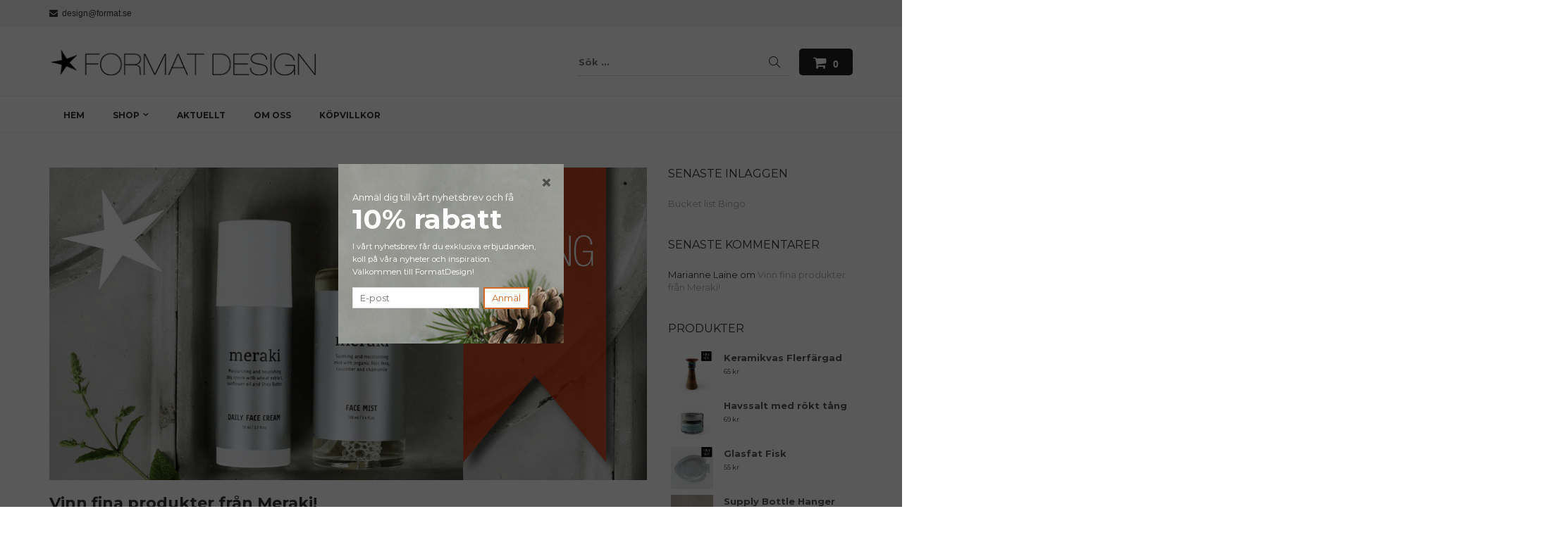

--- FILE ---
content_type: text/html; charset=UTF-8
request_url: https://www.formatdesign.se/2016/10/26/vinn-fina-produkter-fran-meraki/
body_size: 18420
content:
<!DOCTYPE html>
<html lang="sv-SE" class="no-js no-svg">
<head>
<meta charset="UTF-8">
<meta name="viewport" content="width=device-width, initial-scale=1">
<link rel="profile" href="http://gmpg.org/xfn/11">
<meta name='robots' content='index, follow, max-image-preview:large, max-snippet:-1, max-video-preview:-1' />
	<style>img:is([sizes="auto" i], [sizes^="auto," i]) { contain-intrinsic-size: 3000px 1500px }</style>
	
	<!-- This site is optimized with the Yoast SEO plugin v24.1 - https://yoast.com/wordpress/plugins/seo/ -->
	<title>Vinn fina produkter från Meraki! - Formatdesign</title>
	<link rel="canonical" href="https://www.formatdesign.se/2016/10/26/vinn-fina-produkter-fran-meraki/" />
	<meta property="og:locale" content="sv_SE" />
	<meta property="og:type" content="article" />
	<meta property="og:title" content="Vinn fina produkter från Meraki! - Formatdesign" />
	<meta property="og:description" content="Oh la la – nu lottar vi ut en necessär från Meraki som är packad med sköna produkter. Allt du behöver göra är att gå in på vår facebooksida; Gilla och Dela + anmäl dig till vårt nyhetsbrev. Den lyckliga vinnaren dras 25 november-16. Här kommer du direkt till oss på facebook Necessären innehåller: Tvål Sesame Scrub [&hellip;]" />
	<meta property="og:url" content="https://www.formatdesign.se/2016/10/26/vinn-fina-produkter-fran-meraki/" />
	<meta property="og:site_name" content="Formatdesign" />
	<meta property="article:published_time" content="2016-10-26T20:20:55+00:00" />
	<meta property="article:modified_time" content="2016-10-27T07:24:03+00:00" />
	<meta property="og:image" content="https://www.formatdesign.se/wp-content/uploads/2016/10/format_meraki_vinn_10-16.jpg" />
	<meta property="og:image:width" content="1200" />
	<meta property="og:image:height" content="628" />
	<meta property="og:image:type" content="image/jpeg" />
	<meta name="author" content="Jonna Solberg" />
	<meta name="twitter:card" content="summary_large_image" />
	<meta name="twitter:label1" content="Skriven av" />
	<meta name="twitter:data1" content="Jonna Solberg" />
	<meta name="twitter:label2" content="Beräknad lästid" />
	<meta name="twitter:data2" content="1 minut" />
	<script type="application/ld+json" class="yoast-schema-graph">{"@context":"https://schema.org","@graph":[{"@type":"Article","@id":"https://www.formatdesign.se/2016/10/26/vinn-fina-produkter-fran-meraki/#article","isPartOf":{"@id":"https://www.formatdesign.se/2016/10/26/vinn-fina-produkter-fran-meraki/"},"author":{"name":"Jonna Solberg","@id":"https://www.formatdesign.se/#/schema/person/47233f73f71a78548c340e6d84e8cc27"},"headline":"Vinn fina produkter från Meraki!","datePublished":"2016-10-26T20:20:55+00:00","dateModified":"2016-10-27T07:24:03+00:00","mainEntityOfPage":{"@id":"https://www.formatdesign.se/2016/10/26/vinn-fina-produkter-fran-meraki/"},"wordCount":143,"commentCount":1,"publisher":{"@id":"https://www.formatdesign.se/#organization"},"image":{"@id":"https://www.formatdesign.se/2016/10/26/vinn-fina-produkter-fran-meraki/#primaryimage"},"thumbnailUrl":"https://www.formatdesign.se/wp-content/uploads/2016/10/format_meraki_vinn_10-16.jpg","inLanguage":"sv-SE","potentialAction":[{"@type":"CommentAction","name":"Comment","target":["https://www.formatdesign.se/2016/10/26/vinn-fina-produkter-fran-meraki/#respond"]}]},{"@type":"WebPage","@id":"https://www.formatdesign.se/2016/10/26/vinn-fina-produkter-fran-meraki/","url":"https://www.formatdesign.se/2016/10/26/vinn-fina-produkter-fran-meraki/","name":"Vinn fina produkter från Meraki! - Formatdesign","isPartOf":{"@id":"https://www.formatdesign.se/#website"},"primaryImageOfPage":{"@id":"https://www.formatdesign.se/2016/10/26/vinn-fina-produkter-fran-meraki/#primaryimage"},"image":{"@id":"https://www.formatdesign.se/2016/10/26/vinn-fina-produkter-fran-meraki/#primaryimage"},"thumbnailUrl":"https://www.formatdesign.se/wp-content/uploads/2016/10/format_meraki_vinn_10-16.jpg","datePublished":"2016-10-26T20:20:55+00:00","dateModified":"2016-10-27T07:24:03+00:00","breadcrumb":{"@id":"https://www.formatdesign.se/2016/10/26/vinn-fina-produkter-fran-meraki/#breadcrumb"},"inLanguage":"sv-SE","potentialAction":[{"@type":"ReadAction","target":["https://www.formatdesign.se/2016/10/26/vinn-fina-produkter-fran-meraki/"]}]},{"@type":"ImageObject","inLanguage":"sv-SE","@id":"https://www.formatdesign.se/2016/10/26/vinn-fina-produkter-fran-meraki/#primaryimage","url":"https://www.formatdesign.se/wp-content/uploads/2016/10/format_meraki_vinn_10-16.jpg","contentUrl":"https://www.formatdesign.se/wp-content/uploads/2016/10/format_meraki_vinn_10-16.jpg","width":1200,"height":628},{"@type":"BreadcrumbList","@id":"https://www.formatdesign.se/2016/10/26/vinn-fina-produkter-fran-meraki/#breadcrumb","itemListElement":[{"@type":"ListItem","position":1,"name":"Hem","item":"https://www.formatdesign.se/"},{"@type":"ListItem","position":2,"name":"Aktuellt","item":"https://www.formatdesign.se/blogg/"},{"@type":"ListItem","position":3,"name":"Vinn fina produkter från Meraki!"}]},{"@type":"WebSite","@id":"https://www.formatdesign.se/#website","url":"https://www.formatdesign.se/","name":"Formatdesign","description":"Design och inredning med kvalité och säkra leveranser – Format design Göteborg","publisher":{"@id":"https://www.formatdesign.se/#organization"},"potentialAction":[{"@type":"SearchAction","target":{"@type":"EntryPoint","urlTemplate":"https://www.formatdesign.se/?s={search_term_string}"},"query-input":{"@type":"PropertyValueSpecification","valueRequired":true,"valueName":"search_term_string"}}],"inLanguage":"sv-SE"},{"@type":"Organization","@id":"https://www.formatdesign.se/#organization","name":"Formatdesign","url":"https://www.formatdesign.se/","logo":{"@type":"ImageObject","inLanguage":"sv-SE","@id":"https://www.formatdesign.se/#/schema/logo/image/","url":"https://www.formatdesign.se/wp-content/uploads/2018/09/FormatDesign-390.png","contentUrl":"https://www.formatdesign.se/wp-content/uploads/2018/09/FormatDesign-390.png","width":390,"height":40,"caption":"Formatdesign"},"image":{"@id":"https://www.formatdesign.se/#/schema/logo/image/"}},{"@type":"Person","@id":"https://www.formatdesign.se/#/schema/person/47233f73f71a78548c340e6d84e8cc27","name":"Jonna Solberg","image":{"@type":"ImageObject","inLanguage":"sv-SE","@id":"https://www.formatdesign.se/#/schema/person/image/","url":"https://secure.gravatar.com/avatar/3de7b670465e69dcd0a5dfeeb759b0f5?s=96&d=mm&r=g","contentUrl":"https://secure.gravatar.com/avatar/3de7b670465e69dcd0a5dfeeb759b0f5?s=96&d=mm&r=g","caption":"Jonna Solberg"},"sameAs":["http://formatdesign"],"url":"https://www.formatdesign.se/author/jonna/"}]}</script>
	<!-- / Yoast SEO plugin. -->


<link rel='dns-prefetch' href='//fonts.googleapis.com' />
<link rel="alternate" type="application/rss+xml" title="Formatdesign &raquo; Webbflöde" href="https://www.formatdesign.se/feed/" />
<link rel="alternate" type="application/rss+xml" title="Formatdesign &raquo; Kommentarsflöde" href="https://www.formatdesign.se/comments/feed/" />
<link rel="alternate" type="application/rss+xml" title="Formatdesign &raquo; Kommentarsflöde för Vinn fina produkter från Meraki!" href="https://www.formatdesign.se/2016/10/26/vinn-fina-produkter-fran-meraki/feed/" />
<style id='wp-emoji-styles-inline-css' type='text/css'>

	img.wp-smiley, img.emoji {
		display: inline !important;
		border: none !important;
		box-shadow: none !important;
		height: 1em !important;
		width: 1em !important;
		margin: 0 0.07em !important;
		vertical-align: -0.1em !important;
		background: none !important;
		padding: 0 !important;
	}
</style>
<link rel='stylesheet' id='wp-block-library-css' href='https://www.formatdesign.se/wp-includes/css/dist/block-library/style.min.css?ver=6.7.4' type='text/css' media='all' />
<style id='classic-theme-styles-inline-css' type='text/css'>
/*! This file is auto-generated */
.wp-block-button__link{color:#fff;background-color:#32373c;border-radius:9999px;box-shadow:none;text-decoration:none;padding:calc(.667em + 2px) calc(1.333em + 2px);font-size:1.125em}.wp-block-file__button{background:#32373c;color:#fff;text-decoration:none}
</style>
<style id='global-styles-inline-css' type='text/css'>
:root{--wp--preset--aspect-ratio--square: 1;--wp--preset--aspect-ratio--4-3: 4/3;--wp--preset--aspect-ratio--3-4: 3/4;--wp--preset--aspect-ratio--3-2: 3/2;--wp--preset--aspect-ratio--2-3: 2/3;--wp--preset--aspect-ratio--16-9: 16/9;--wp--preset--aspect-ratio--9-16: 9/16;--wp--preset--color--black: #000000;--wp--preset--color--cyan-bluish-gray: #abb8c3;--wp--preset--color--white: #ffffff;--wp--preset--color--pale-pink: #f78da7;--wp--preset--color--vivid-red: #cf2e2e;--wp--preset--color--luminous-vivid-orange: #ff6900;--wp--preset--color--luminous-vivid-amber: #fcb900;--wp--preset--color--light-green-cyan: #7bdcb5;--wp--preset--color--vivid-green-cyan: #00d084;--wp--preset--color--pale-cyan-blue: #8ed1fc;--wp--preset--color--vivid-cyan-blue: #0693e3;--wp--preset--color--vivid-purple: #9b51e0;--wp--preset--gradient--vivid-cyan-blue-to-vivid-purple: linear-gradient(135deg,rgba(6,147,227,1) 0%,rgb(155,81,224) 100%);--wp--preset--gradient--light-green-cyan-to-vivid-green-cyan: linear-gradient(135deg,rgb(122,220,180) 0%,rgb(0,208,130) 100%);--wp--preset--gradient--luminous-vivid-amber-to-luminous-vivid-orange: linear-gradient(135deg,rgba(252,185,0,1) 0%,rgba(255,105,0,1) 100%);--wp--preset--gradient--luminous-vivid-orange-to-vivid-red: linear-gradient(135deg,rgba(255,105,0,1) 0%,rgb(207,46,46) 100%);--wp--preset--gradient--very-light-gray-to-cyan-bluish-gray: linear-gradient(135deg,rgb(238,238,238) 0%,rgb(169,184,195) 100%);--wp--preset--gradient--cool-to-warm-spectrum: linear-gradient(135deg,rgb(74,234,220) 0%,rgb(151,120,209) 20%,rgb(207,42,186) 40%,rgb(238,44,130) 60%,rgb(251,105,98) 80%,rgb(254,248,76) 100%);--wp--preset--gradient--blush-light-purple: linear-gradient(135deg,rgb(255,206,236) 0%,rgb(152,150,240) 100%);--wp--preset--gradient--blush-bordeaux: linear-gradient(135deg,rgb(254,205,165) 0%,rgb(254,45,45) 50%,rgb(107,0,62) 100%);--wp--preset--gradient--luminous-dusk: linear-gradient(135deg,rgb(255,203,112) 0%,rgb(199,81,192) 50%,rgb(65,88,208) 100%);--wp--preset--gradient--pale-ocean: linear-gradient(135deg,rgb(255,245,203) 0%,rgb(182,227,212) 50%,rgb(51,167,181) 100%);--wp--preset--gradient--electric-grass: linear-gradient(135deg,rgb(202,248,128) 0%,rgb(113,206,126) 100%);--wp--preset--gradient--midnight: linear-gradient(135deg,rgb(2,3,129) 0%,rgb(40,116,252) 100%);--wp--preset--font-size--small: 13px;--wp--preset--font-size--medium: 20px;--wp--preset--font-size--large: 36px;--wp--preset--font-size--x-large: 42px;--wp--preset--spacing--20: 0.44rem;--wp--preset--spacing--30: 0.67rem;--wp--preset--spacing--40: 1rem;--wp--preset--spacing--50: 1.5rem;--wp--preset--spacing--60: 2.25rem;--wp--preset--spacing--70: 3.38rem;--wp--preset--spacing--80: 5.06rem;--wp--preset--shadow--natural: 6px 6px 9px rgba(0, 0, 0, 0.2);--wp--preset--shadow--deep: 12px 12px 50px rgba(0, 0, 0, 0.4);--wp--preset--shadow--sharp: 6px 6px 0px rgba(0, 0, 0, 0.2);--wp--preset--shadow--outlined: 6px 6px 0px -3px rgba(255, 255, 255, 1), 6px 6px rgba(0, 0, 0, 1);--wp--preset--shadow--crisp: 6px 6px 0px rgba(0, 0, 0, 1);}:where(.is-layout-flex){gap: 0.5em;}:where(.is-layout-grid){gap: 0.5em;}body .is-layout-flex{display: flex;}.is-layout-flex{flex-wrap: wrap;align-items: center;}.is-layout-flex > :is(*, div){margin: 0;}body .is-layout-grid{display: grid;}.is-layout-grid > :is(*, div){margin: 0;}:where(.wp-block-columns.is-layout-flex){gap: 2em;}:where(.wp-block-columns.is-layout-grid){gap: 2em;}:where(.wp-block-post-template.is-layout-flex){gap: 1.25em;}:where(.wp-block-post-template.is-layout-grid){gap: 1.25em;}.has-black-color{color: var(--wp--preset--color--black) !important;}.has-cyan-bluish-gray-color{color: var(--wp--preset--color--cyan-bluish-gray) !important;}.has-white-color{color: var(--wp--preset--color--white) !important;}.has-pale-pink-color{color: var(--wp--preset--color--pale-pink) !important;}.has-vivid-red-color{color: var(--wp--preset--color--vivid-red) !important;}.has-luminous-vivid-orange-color{color: var(--wp--preset--color--luminous-vivid-orange) !important;}.has-luminous-vivid-amber-color{color: var(--wp--preset--color--luminous-vivid-amber) !important;}.has-light-green-cyan-color{color: var(--wp--preset--color--light-green-cyan) !important;}.has-vivid-green-cyan-color{color: var(--wp--preset--color--vivid-green-cyan) !important;}.has-pale-cyan-blue-color{color: var(--wp--preset--color--pale-cyan-blue) !important;}.has-vivid-cyan-blue-color{color: var(--wp--preset--color--vivid-cyan-blue) !important;}.has-vivid-purple-color{color: var(--wp--preset--color--vivid-purple) !important;}.has-black-background-color{background-color: var(--wp--preset--color--black) !important;}.has-cyan-bluish-gray-background-color{background-color: var(--wp--preset--color--cyan-bluish-gray) !important;}.has-white-background-color{background-color: var(--wp--preset--color--white) !important;}.has-pale-pink-background-color{background-color: var(--wp--preset--color--pale-pink) !important;}.has-vivid-red-background-color{background-color: var(--wp--preset--color--vivid-red) !important;}.has-luminous-vivid-orange-background-color{background-color: var(--wp--preset--color--luminous-vivid-orange) !important;}.has-luminous-vivid-amber-background-color{background-color: var(--wp--preset--color--luminous-vivid-amber) !important;}.has-light-green-cyan-background-color{background-color: var(--wp--preset--color--light-green-cyan) !important;}.has-vivid-green-cyan-background-color{background-color: var(--wp--preset--color--vivid-green-cyan) !important;}.has-pale-cyan-blue-background-color{background-color: var(--wp--preset--color--pale-cyan-blue) !important;}.has-vivid-cyan-blue-background-color{background-color: var(--wp--preset--color--vivid-cyan-blue) !important;}.has-vivid-purple-background-color{background-color: var(--wp--preset--color--vivid-purple) !important;}.has-black-border-color{border-color: var(--wp--preset--color--black) !important;}.has-cyan-bluish-gray-border-color{border-color: var(--wp--preset--color--cyan-bluish-gray) !important;}.has-white-border-color{border-color: var(--wp--preset--color--white) !important;}.has-pale-pink-border-color{border-color: var(--wp--preset--color--pale-pink) !important;}.has-vivid-red-border-color{border-color: var(--wp--preset--color--vivid-red) !important;}.has-luminous-vivid-orange-border-color{border-color: var(--wp--preset--color--luminous-vivid-orange) !important;}.has-luminous-vivid-amber-border-color{border-color: var(--wp--preset--color--luminous-vivid-amber) !important;}.has-light-green-cyan-border-color{border-color: var(--wp--preset--color--light-green-cyan) !important;}.has-vivid-green-cyan-border-color{border-color: var(--wp--preset--color--vivid-green-cyan) !important;}.has-pale-cyan-blue-border-color{border-color: var(--wp--preset--color--pale-cyan-blue) !important;}.has-vivid-cyan-blue-border-color{border-color: var(--wp--preset--color--vivid-cyan-blue) !important;}.has-vivid-purple-border-color{border-color: var(--wp--preset--color--vivid-purple) !important;}.has-vivid-cyan-blue-to-vivid-purple-gradient-background{background: var(--wp--preset--gradient--vivid-cyan-blue-to-vivid-purple) !important;}.has-light-green-cyan-to-vivid-green-cyan-gradient-background{background: var(--wp--preset--gradient--light-green-cyan-to-vivid-green-cyan) !important;}.has-luminous-vivid-amber-to-luminous-vivid-orange-gradient-background{background: var(--wp--preset--gradient--luminous-vivid-amber-to-luminous-vivid-orange) !important;}.has-luminous-vivid-orange-to-vivid-red-gradient-background{background: var(--wp--preset--gradient--luminous-vivid-orange-to-vivid-red) !important;}.has-very-light-gray-to-cyan-bluish-gray-gradient-background{background: var(--wp--preset--gradient--very-light-gray-to-cyan-bluish-gray) !important;}.has-cool-to-warm-spectrum-gradient-background{background: var(--wp--preset--gradient--cool-to-warm-spectrum) !important;}.has-blush-light-purple-gradient-background{background: var(--wp--preset--gradient--blush-light-purple) !important;}.has-blush-bordeaux-gradient-background{background: var(--wp--preset--gradient--blush-bordeaux) !important;}.has-luminous-dusk-gradient-background{background: var(--wp--preset--gradient--luminous-dusk) !important;}.has-pale-ocean-gradient-background{background: var(--wp--preset--gradient--pale-ocean) !important;}.has-electric-grass-gradient-background{background: var(--wp--preset--gradient--electric-grass) !important;}.has-midnight-gradient-background{background: var(--wp--preset--gradient--midnight) !important;}.has-small-font-size{font-size: var(--wp--preset--font-size--small) !important;}.has-medium-font-size{font-size: var(--wp--preset--font-size--medium) !important;}.has-large-font-size{font-size: var(--wp--preset--font-size--large) !important;}.has-x-large-font-size{font-size: var(--wp--preset--font-size--x-large) !important;}
:where(.wp-block-post-template.is-layout-flex){gap: 1.25em;}:where(.wp-block-post-template.is-layout-grid){gap: 1.25em;}
:where(.wp-block-columns.is-layout-flex){gap: 2em;}:where(.wp-block-columns.is-layout-grid){gap: 2em;}
:root :where(.wp-block-pullquote){font-size: 1.5em;line-height: 1.6;}
</style>
<link rel='stylesheet' id='SFSImainCss-css' href='https://www.formatdesign.se/wp-content/plugins/ultimate-social-media-icons/css/sfsi-style.css?ver=2.9.4' type='text/css' media='all' />
<link rel='stylesheet' id='woocommerce-layout-css' href='https://www.formatdesign.se/wp-content/plugins/woocommerce/assets/css/woocommerce-layout.css?ver=10.3.7' type='text/css' media='all' />
<link rel='stylesheet' id='woocommerce-smallscreen-css' href='https://www.formatdesign.se/wp-content/plugins/woocommerce/assets/css/woocommerce-smallscreen.css?ver=10.3.7' type='text/css' media='only screen and (max-width: 768px)' />
<link rel='stylesheet' id='woocommerce-general-css' href='https://www.formatdesign.se/wp-content/plugins/woocommerce/assets/css/woocommerce.css?ver=10.3.7' type='text/css' media='all' />
<style id='woocommerce-inline-inline-css' type='text/css'>
.woocommerce form .form-row .required { visibility: visible; }
</style>
<link rel='stylesheet' id='brands-styles-css' href='https://www.formatdesign.se/wp-content/plugins/woocommerce/assets/css/brands.css?ver=10.3.7' type='text/css' media='all' />
<link rel='stylesheet' id='parent-style-css' href='https://www.formatdesign.se/wp-content/themes/astore/style.css?ver=6.7.4' type='text/css' media='all' />
<link rel='stylesheet' id='astore-google-fonts-css' href='//fonts.googleapis.com/css?family=Montserrat%3Aregular%2C700%26subset%3Dlatin%2C&#038;ver=6.7.4' type='text/css' media='' />
<link rel='stylesheet' id='simple-line-icons-css' href='https://www.formatdesign.se/wp-content/themes/astore/assets/plugins/simple-line-icons/css/simple-line-icons.css?ver=6.7.4' type='text/css' media='' />
<link rel='stylesheet' id='bootstrap-css' href='https://www.formatdesign.se/wp-content/themes/astore/assets/plugins/bootstrap/css/bootstrap.css?ver=6.7.4' type='text/css' media='' />
<link rel='stylesheet' id='font-awesome-css' href='https://www.formatdesign.se/wp-content/themes/astore/assets/plugins/font-awesome/css/font-awesome.min.css?ver=6.7.4' type='text/css' media='' />
<link rel='stylesheet' id='owl-carousel-css' href='https://www.formatdesign.se/wp-content/themes/astore/assets/plugins/owl-carousel/css/owl.carousel.css?ver=6.7.4' type='text/css' media='' />
<link rel='stylesheet' id='animate-css' href='https://www.formatdesign.se/wp-content/themes/astore/assets/plugins/animate.css?ver=6.7.4' type='text/css' media='all' />
<link rel='stylesheet' id='astore-style-css' href='https://www.formatdesign.se/wp-content/themes/astore-child/style.css?ver=1.0.0' type='text/css' media='all' />
<style id='astore-style-inline-css' type='text/css'>
.site-name,
		  .site-tagline {
		  color: #333333 !important;
	  }.site-tagline {
			  display: none;
		  }
h1,h2,h3,h4,h5,h6{font-family:Montserrat;}body,button,input,select,textarea{font-family:Montserrat;}html, body, div{font-size:13px;}h1{font-size:36px;}h2{font-size:30px;}h3{font-size:24px;}h4{font-size:20px;}h5{font-size:18px;}h6{font-size:16px;}.astore-section .astore-section-title{font-size:40px;}.astore-section .astore-section-desc{font-size:14px;}.astore-section h4{font-size:20px;}.astore-section, .astore-section p, .astore-section div{font-size:14px;}.astore-section-title {
		  color: #333;
	  }.astore-section-desc {
		  color: #555;
	  }.astore-feature-caption h4,
	  .astore-team-vcard h4,
	  .astore-counter-title,
	  .astore-section .astore-testimonial-name,
	  .astore-section .entry-title,
	  .astore-section .woocommerce ul.products li.product h3 {
		  color: #d36826;
	  }.astore-section-content {
		  color: #555;
	  }.astore-section-content a {
		  color: #a0a0a0;
	  }.astore-section-content a:hover {
		  color: #d36826;
	  }.astore-feature-item i,
	  .astore-counter-item i,
	  .astore-feature-item i {
		  color: #555;
	  }header .astore-fixed-header-wrap,header .astore-fixed-header-wrap .astore-header{background-color:rgba(255,255,255,1);}
</style>
<link rel='stylesheet' id='boxzilla-css' href='https://www.formatdesign.se/wp-content/plugins/boxzilla/assets/css/styles.css?ver=3.4.5' type='text/css' media='all' />
<script type="text/javascript" src="https://www.formatdesign.se/wp-includes/js/jquery/jquery.min.js?ver=3.7.1" id="jquery-core-js"></script>
<script type="text/javascript" src="https://www.formatdesign.se/wp-includes/js/jquery/jquery-migrate.min.js?ver=3.4.1" id="jquery-migrate-js"></script>
<script type="text/javascript" src="//www.formatdesign.se/wp-content/plugins/revslider/sr6/assets/js/rbtools.min.js?ver=6.7.23" async id="tp-tools-js"></script>
<script type="text/javascript" src="//www.formatdesign.se/wp-content/plugins/revslider/sr6/assets/js/rs6.min.js?ver=6.7.23" async id="revmin-js"></script>
<script type="text/javascript" src="https://www.formatdesign.se/wp-content/plugins/woocommerce/assets/js/jquery-blockui/jquery.blockUI.min.js?ver=2.7.0-wc.10.3.7" id="wc-jquery-blockui-js" data-wp-strategy="defer"></script>
<script type="text/javascript" id="wc-add-to-cart-js-extra">
/* <![CDATA[ */
var wc_add_to_cart_params = {"ajax_url":"\/wp-admin\/admin-ajax.php","wc_ajax_url":"\/?wc-ajax=%%endpoint%%","i18n_view_cart":"Visa varukorg","cart_url":"https:\/\/www.formatdesign.se\/varukorg\/","is_cart":"","cart_redirect_after_add":"no"};
/* ]]> */
</script>
<script type="text/javascript" src="https://www.formatdesign.se/wp-content/plugins/woocommerce/assets/js/frontend/add-to-cart.min.js?ver=10.3.7" id="wc-add-to-cart-js" data-wp-strategy="defer"></script>
<script type="text/javascript" src="https://www.formatdesign.se/wp-content/plugins/woocommerce/assets/js/js-cookie/js.cookie.min.js?ver=2.1.4-wc.10.3.7" id="wc-js-cookie-js" defer="defer" data-wp-strategy="defer"></script>
<script type="text/javascript" id="woocommerce-js-extra">
/* <![CDATA[ */
var woocommerce_params = {"ajax_url":"\/wp-admin\/admin-ajax.php","wc_ajax_url":"\/?wc-ajax=%%endpoint%%","i18n_password_show":"Visa l\u00f6senord","i18n_password_hide":"D\u00f6lj l\u00f6senord"};
/* ]]> */
</script>
<script type="text/javascript" src="https://www.formatdesign.se/wp-content/plugins/woocommerce/assets/js/frontend/woocommerce.min.js?ver=10.3.7" id="woocommerce-js" defer="defer" data-wp-strategy="defer"></script>
<script type="text/javascript" src="https://www.formatdesign.se/wp-content/plugins/js_composer/assets/js/vendors/woocommerce-add-to-cart.js?ver=8.0" id="vc_woocommerce-add-to-cart-js-js"></script>
<script type="text/javascript" id="WCPAY_ASSETS-js-extra">
/* <![CDATA[ */
var wcpayAssets = {"url":"https:\/\/www.formatdesign.se\/wp-content\/plugins\/woocommerce-payments\/dist\/"};
/* ]]> */
</script>
<script></script><link rel="https://api.w.org/" href="https://www.formatdesign.se/wp-json/" /><link rel="alternate" title="JSON" type="application/json" href="https://www.formatdesign.se/wp-json/wp/v2/posts/963" /><link rel="EditURI" type="application/rsd+xml" title="RSD" href="https://www.formatdesign.se/xmlrpc.php?rsd" />
<meta name="generator" content="WordPress 6.7.4" />
<meta name="generator" content="WooCommerce 10.3.7" />
<link rel='shortlink' href='https://www.formatdesign.se/?p=963' />
<link rel="alternate" title="oEmbed (JSON)" type="application/json+oembed" href="https://www.formatdesign.se/wp-json/oembed/1.0/embed?url=https%3A%2F%2Fwww.formatdesign.se%2F2016%2F10%2F26%2Fvinn-fina-produkter-fran-meraki%2F" />
<link rel="alternate" title="oEmbed (XML)" type="text/xml+oembed" href="https://www.formatdesign.se/wp-json/oembed/1.0/embed?url=https%3A%2F%2Fwww.formatdesign.se%2F2016%2F10%2F26%2Fvinn-fina-produkter-fran-meraki%2F&#038;format=xml" />
<meta name="follow.[base64]" content="ZcQgHVnBuswnYf24UPLg"/>	<noscript><style>.woocommerce-product-gallery{ opacity: 1 !important; }</style></noscript>
	<style type="text/css">.recentcomments a{display:inline !important;padding:0 !important;margin:0 !important;}</style><meta name="generator" content="Powered by WPBakery Page Builder - drag and drop page builder for WordPress."/>
<script>(()=>{var o=[],i={};["on","off","toggle","show"].forEach((l=>{i[l]=function(){o.push([l,arguments])}})),window.Boxzilla=i,window.boxzilla_queue=o})();</script><meta name="generator" content="Powered by Slider Revolution 6.7.23 - responsive, Mobile-Friendly Slider Plugin for WordPress with comfortable drag and drop interface." />
<link rel="icon" href="https://www.formatdesign.se/wp-content/uploads/2015/12/cropped-format_d_star_512-32x32.jpg" sizes="32x32" />
<link rel="icon" href="https://www.formatdesign.se/wp-content/uploads/2015/12/cropped-format_d_star_512-192x192.jpg" sizes="192x192" />
<link rel="apple-touch-icon" href="https://www.formatdesign.se/wp-content/uploads/2015/12/cropped-format_d_star_512-180x180.jpg" />
<meta name="msapplication-TileImage" content="https://www.formatdesign.se/wp-content/uploads/2015/12/cropped-format_d_star_512-270x270.jpg" />
<script>function setREVStartSize(e){
			//window.requestAnimationFrame(function() {
				window.RSIW = window.RSIW===undefined ? window.innerWidth : window.RSIW;
				window.RSIH = window.RSIH===undefined ? window.innerHeight : window.RSIH;
				try {
					var pw = document.getElementById(e.c).parentNode.offsetWidth,
						newh;
					pw = pw===0 || isNaN(pw) || (e.l=="fullwidth" || e.layout=="fullwidth") ? window.RSIW : pw;
					e.tabw = e.tabw===undefined ? 0 : parseInt(e.tabw);
					e.thumbw = e.thumbw===undefined ? 0 : parseInt(e.thumbw);
					e.tabh = e.tabh===undefined ? 0 : parseInt(e.tabh);
					e.thumbh = e.thumbh===undefined ? 0 : parseInt(e.thumbh);
					e.tabhide = e.tabhide===undefined ? 0 : parseInt(e.tabhide);
					e.thumbhide = e.thumbhide===undefined ? 0 : parseInt(e.thumbhide);
					e.mh = e.mh===undefined || e.mh=="" || e.mh==="auto" ? 0 : parseInt(e.mh,0);
					if(e.layout==="fullscreen" || e.l==="fullscreen")
						newh = Math.max(e.mh,window.RSIH);
					else{
						e.gw = Array.isArray(e.gw) ? e.gw : [e.gw];
						for (var i in e.rl) if (e.gw[i]===undefined || e.gw[i]===0) e.gw[i] = e.gw[i-1];
						e.gh = e.el===undefined || e.el==="" || (Array.isArray(e.el) && e.el.length==0)? e.gh : e.el;
						e.gh = Array.isArray(e.gh) ? e.gh : [e.gh];
						for (var i in e.rl) if (e.gh[i]===undefined || e.gh[i]===0) e.gh[i] = e.gh[i-1];
											
						var nl = new Array(e.rl.length),
							ix = 0,
							sl;
						e.tabw = e.tabhide>=pw ? 0 : e.tabw;
						e.thumbw = e.thumbhide>=pw ? 0 : e.thumbw;
						e.tabh = e.tabhide>=pw ? 0 : e.tabh;
						e.thumbh = e.thumbhide>=pw ? 0 : e.thumbh;
						for (var i in e.rl) nl[i] = e.rl[i]<window.RSIW ? 0 : e.rl[i];
						sl = nl[0];
						for (var i in nl) if (sl>nl[i] && nl[i]>0) { sl = nl[i]; ix=i;}
						var m = pw>(e.gw[ix]+e.tabw+e.thumbw) ? 1 : (pw-(e.tabw+e.thumbw)) / (e.gw[ix]);
						newh =  (e.gh[ix] * m) + (e.tabh + e.thumbh);
					}
					var el = document.getElementById(e.c);
					if (el!==null && el) el.style.height = newh+"px";
					el = document.getElementById(e.c+"_wrapper");
					if (el!==null && el) {
						el.style.height = newh+"px";
						el.style.display = "block";
					}
				} catch(e){
					console.log("Failure at Presize of Slider:" + e)
				}
			//});
		  };</script>
<noscript><style> .wpb_animate_when_almost_visible { opacity: 1; }</style></noscript>
<!-- Global site tag (gtag.js) - Google Analytics -->
<script async src="https://www.googletagmanager.com/gtag/js?id=UA-790664-53"></script>
<script>
  window.dataLayer = window.dataLayer || [];
  function gtag(){dataLayer.push(arguments);}
  gtag('js', new Date());

  gtag('config', 'UA-790664-53');
</script>

<meta name="generator" content="WP Rocket 3.17.3.1" data-wpr-features="wpr_desktop" /></head>
<body class="post-template-default single single-post postid-963 single-format-standard wp-custom-logo page woocommerce light theme-astore sfsi_actvite_theme_thin woocommerce-no-js wpb-js-composer js-comp-ver-8.0 vc_responsive">

  <div data-rocket-location-hash="46b5ec384d1573651fcf9e2729907712" class="wrapper">
        <!--Header-->
          <div data-rocket-location-hash="0c2d17871c268f38ba914c9d93a285f8" class="cactus-header cactus-classic-header right">
  
            <div data-rocket-location-hash="918f58b1611648ea847d49d1dc3028d4" class="cactus-top-bar cactus-style-solid-bg">
           
                <div class="cactus-f-microwidgets topbar_left_selective">
                                 <span class="cactus-microwidget"><i class="fa fa-phone"></i>&nbsp;&nbsp;031-80 27 12</span><span class="cactus-microwidget"><i class="fa fa-envelope"></i>&nbsp;&nbsp;design@format.se</span>                </div>
                <div class="cactus-f-microwidgets ">
                <div class="cactus-microwidget cactus-microicons topbar_icons_selective">
                                 <a href="https://www.facebook.com/formatdesignJonna/?ref=hl" target="_blank"><i class="fa fa-facebook"></i></a><a href="https://www.instagram.com/formatdesign_gbg/" target="_blank"><i class="fa fa-instagram"></i></a><a href="https://www.pinterest.se/jonnasolberg/" target="_blank"><i class="fa fa-pinterest"></i></a>                    </div>
                <div class="cactus-microwidget cactus-micronav cactus-micronav-list topbar_right_selective">
                             <span class="cactus-microwidget "><a href="#" target="_self">Mitt konto</a></span>                </div>
                </div>
            </div>
                <div data-rocket-location-hash="15e535f317eb13e12adcfdc21dd733e2" class="cactus-main-header">
            
                <div class="cactus-logo">
                <a href="https://www.formatdesign.se/"><img src="https://www.formatdesign.se/wp-content/uploads/2018/09/FormatDesign-390.png"></a>
                   
                    <div class="cactus-f-microwidgets">
                        <div class="cactus-microwidget cactus-search-full">
                            <form role="search" class="searchform searchform-cats" method="get" id="searchform" action="https://www.formatdesign.se/">
                                <div>
								
                                    <div class="select_products-wrap">
                                    <select  name='product_cat' id='product_cat' class='select_products'>
	<option value='0'>All Categories</option>
	<option class="level-0" value="brickor">Skärbrädor och Brickor</option>
	<option class="level-0" value="belysning">Belysning</option>
	<option class="level-0" value="kroppsvard">Kroppsvård</option>
	<option class="level-0" value="kok">Kök</option>
	<option class="level-0" value="eatanddrink">Eat &amp; Drink</option>
	<option class="level-0" value="fondbilder">Fondbilder</option>
	<option class="level-0" value="fondbilder-kok">Fondbilder kök</option>
	<option class="level-0" value="hudvard">Hudvård</option>
	<option class="level-0" value="ljuslyktor-och-ljusstakar">Ljuslyktor och ljusstakar</option>
	<option class="level-0" value="details">Details</option>
	<option class="level-0" value="bra-att-ha">Bra att ha</option>
	<option class="level-0" value="vintage-and-fancy-recycling">Vintage &amp; Fancy Recycling</option>
	<option class="level-0" value="textil">Textil</option>
	<option class="level-0" value="vintage-by-format">Vintage by Format</option>
	<option class="level-0" value="forvaring">Förvaring</option>
	<option class="level-0" value="electric">Electric</option>
	<option class="level-0" value="manadensvara">Månadens Vara</option>
	<option class="level-0" value="christmas">Christmas</option>
	<option class="level-0" value="konstvaxter">Konstväxter</option>
	<option class="level-0" value="mobler">Möbler</option>
	<option class="level-0" value="okategoriserad">Okategoriserad</option>
	<option class="level-0" value="fancy-recycling">Fancy Recycling</option>
	<option class="level-0" value="paketinslagning">Paketinslagning</option>
	<option class="level-0" value="korgar">Korgar</option>
	<option class="level-0" value="krukor-vaser">Krukor &amp; Vaser</option>
	<option class="level-0" value="ovrigt">Övrigt</option>
	<option class="level-0" value="kuddar">Kuddar</option>
	<option class="level-0" value="innerkuddar">Innerkuddar</option>
	<option class="level-0" value="kokstextilier">Kökstextilier</option>
	<option class="level-0" value="mattor">Mattor</option>
	<option class="level-0" value="pladar-overkast">Plädar/Överkast</option>
	<option class="level-0" value="sangklader">Sängkläder</option>
	<option class="level-0" value="prints">Prints</option>
	<option class="level-0" value="art">Art</option>
	<option class="level-0" value="crochet-virkat">Crochet–Virkat</option>
</select>
                                </div>
                                    <label class="screen-reader-text">:</label>
                                    <input type="text" class="search-field" placeholder="Sök ..." value="" name="s">
                                    <input type="hidden" value="product" name="post_type" id="post_type" />
                                    
                                    <input type="submit" class="search-submit" value="Sök">
                                </div>                                    
                            </form>
                        </div>
                    </div>
                                        <div class="cactus-f-microwidgets">
                                            <div class="cactus-microwidget cactus-shopping-cart">
                            <a href="javascript:;" class="cactus-shopping-cart-label">
                                <span class="cactus-shopping-cart-num">0</span>
                            </a>
                            <div class="cactus-shopping-cart-wrap right-overflow">
                                <div class="cactus-shopping-cart-inner">
                                    <ul class="cart_list product_list_widget empty">
                                        <li> <div class="widget woocommerce widget_shopping_cart"><h2 class="widgettitle">Varukorg</h2><div class="widget_shopping_cart_content"></div></div></li>
                                    </ul>
                                </div>
                            </div>
                        </div>
                                            </div>
                    
                </div>
                
                <nav class="cactus-navigation">
                      
              <ul id="top-menu" class="cactus-main-nav"><li id="menu-item-10" class="menu-item menu-item-type-post_type menu-item-object-page menu-item-home menu-item-10"><a href="https://www.formatdesign.se/"><span>Hem</span></a></li>
<li id="menu-item-9" class="menu-item menu-item-type-post_type menu-item-object-page menu-item-has-children menu-item-9"><a href="https://www.formatdesign.se/shop/"><span>Shop</span></a>
<ul class="sub-menu">
	<li id="menu-item-997" class="menu-item menu-item-type-taxonomy menu-item-object-product_cat menu-item-997"><a href="https://www.formatdesign.se/produkt-kategori/manadensvara/"><span>Månadens Vara</span></a></li>
	<li id="menu-item-176" class="menu-item menu-item-type-taxonomy menu-item-object-product_cat menu-item-has-children menu-item-176"><a href="https://www.formatdesign.se/produkt-kategori/belysning/"><span>Belysning</span></a>
	<ul class="sub-menu">
		<li id="menu-item-373" class="menu-item menu-item-type-taxonomy menu-item-object-product_cat menu-item-373"><a href="https://www.formatdesign.se/produkt-kategori/electric/"><span>Electric</span></a></li>
		<li id="menu-item-374" class="menu-item menu-item-type-taxonomy menu-item-object-product_cat menu-item-374"><a href="https://www.formatdesign.se/produkt-kategori/belysning/ljuslyktor-och-ljusstakar/"><span>Ljuslyktor och ljusstakar</span></a></li>
	</ul>
</li>
	<li id="menu-item-365" class="menu-item menu-item-type-taxonomy menu-item-object-product_cat menu-item-has-children menu-item-365"><a href="https://www.formatdesign.se/produkt-kategori/details/"><span>Details</span></a>
	<ul class="sub-menu">
		<li id="menu-item-3390" class="menu-item menu-item-type-taxonomy menu-item-object-product_cat menu-item-3390"><a href="https://www.formatdesign.se/produkt-kategori/details/korgar/"><span>Korgar</span></a></li>
		<li id="menu-item-3392" class="menu-item menu-item-type-taxonomy menu-item-object-product_cat menu-item-3392"><a href="https://www.formatdesign.se/produkt-kategori/details/krukor-vaser/"><span>Krukor &amp; Vaser</span></a></li>
		<li id="menu-item-3393" class="menu-item menu-item-type-taxonomy menu-item-object-product_cat menu-item-3393"><a href="https://www.formatdesign.se/produkt-kategori/details/ovrigt/"><span>Övrigt</span></a></li>
		<li id="menu-item-5524" class="menu-item menu-item-type-post_type menu-item-object-product menu-item-5524"><a href="https://www.formatdesign.se/produkt/crochet-mini-summer-white-red/"><span>Crochet-Virkat</span></a></li>
		<li id="menu-item-5525" class="menu-item menu-item-type-post_type menu-item-object-product menu-item-5525"><a href="https://www.formatdesign.se/produkt/crochet-mini-summer-white/"><span>Crochet Mini Summer White</span></a></li>
	</ul>
</li>
	<li id="menu-item-3691" class="menu-item menu-item-type-taxonomy menu-item-object-product_cat menu-item-3691"><a href="https://www.formatdesign.se/produkt-kategori/prints/"><span>Prints</span></a></li>
	<li id="menu-item-307" class="menu-item menu-item-type-taxonomy menu-item-object-product_cat menu-item-307"><a href="https://www.formatdesign.se/produkt-kategori/fondbilder/"><span>Fondbilder</span></a></li>
	<li id="menu-item-366" class="menu-item menu-item-type-taxonomy menu-item-object-product_cat menu-item-366"><a href="https://www.formatdesign.se/produkt-kategori/forvaring/"><span>Förvaring</span></a></li>
	<li id="menu-item-1454" class="menu-item menu-item-type-taxonomy menu-item-object-product_cat menu-item-1454"><a href="https://www.formatdesign.se/produkt-kategori/konstvaxter/"><span>Konstväxter</span></a></li>
	<li id="menu-item-177" class="menu-item menu-item-type-taxonomy menu-item-object-product_cat menu-item-has-children menu-item-177"><a href="https://www.formatdesign.se/produkt-kategori/kroppsvard/"><span>Kroppsvård</span></a>
	<ul class="sub-menu">
		<li id="menu-item-313" class="menu-item menu-item-type-taxonomy menu-item-object-product_cat menu-item-313"><a href="https://www.formatdesign.se/produkt-kategori/kroppsvard/hudvard/"><span>Hudvård</span></a></li>
		<li id="menu-item-826" class="menu-item menu-item-type-taxonomy menu-item-object-product_cat menu-item-826"><a href="https://www.formatdesign.se/produkt-kategori/kroppsvard/harvard/"><span>Hårvård</span></a></li>
	</ul>
</li>
	<li id="menu-item-178" class="menu-item menu-item-type-taxonomy menu-item-object-product_cat menu-item-has-children menu-item-178"><a href="https://www.formatdesign.se/produkt-kategori/kok/"><span>Kök</span></a>
	<ul class="sub-menu">
		<li id="menu-item-367" class="menu-item menu-item-type-taxonomy menu-item-object-product_cat menu-item-367"><a href="https://www.formatdesign.se/produkt-kategori/kok/bra-att-ha/"><span>Bra att ha</span></a></li>
		<li id="menu-item-13" class="menu-item menu-item-type-taxonomy menu-item-object-product_cat menu-item-13"><a href="https://www.formatdesign.se/produkt-kategori/kok/brickor/"><span>Skärbrädor och Brickor</span></a></li>
		<li id="menu-item-270" class="menu-item menu-item-type-taxonomy menu-item-object-product_cat menu-item-270"><a href="https://www.formatdesign.se/produkt-kategori/kok/eatanddrink/"><span>Eat &amp; Drink</span></a></li>
		<li id="menu-item-290" class="menu-item menu-item-type-taxonomy menu-item-object-product_cat menu-item-290"><a href="https://www.formatdesign.se/produkt-kategori/kok/fondbilder-kok/"><span>Fondbilder kök</span></a></li>
	</ul>
</li>
	<li id="menu-item-1484" class="menu-item menu-item-type-taxonomy menu-item-object-product_cat menu-item-1484"><a href="https://www.formatdesign.se/produkt-kategori/mobler/"><span>Möbler</span></a></li>
	<li id="menu-item-370" class="menu-item menu-item-type-taxonomy menu-item-object-product_cat menu-item-has-children menu-item-370"><a href="https://www.formatdesign.se/produkt-kategori/textil/"><span>Textil</span></a>
	<ul class="sub-menu">
		<li id="menu-item-3517" class="menu-item menu-item-type-taxonomy menu-item-object-product_cat menu-item-3517"><a href="https://www.formatdesign.se/produkt-kategori/textil/badtextilier/"><span>Badtextilier</span></a></li>
		<li id="menu-item-3519" class="menu-item menu-item-type-taxonomy menu-item-object-product_cat menu-item-3519"><a href="https://www.formatdesign.se/produkt-kategori/textil/kokstextilier/"><span>Kökstextilier</span></a></li>
		<li id="menu-item-3522" class="menu-item menu-item-type-taxonomy menu-item-object-product_cat menu-item-3522"><a href="https://www.formatdesign.se/produkt-kategori/textil/sangklader/"><span>Sängkläder</span></a></li>
		<li id="menu-item-3515" class="menu-item menu-item-type-taxonomy menu-item-object-product_cat menu-item-3515"><a href="https://www.formatdesign.se/produkt-kategori/textil/kuddar/"><span>Kuddar</span></a></li>
		<li id="menu-item-3518" class="menu-item menu-item-type-taxonomy menu-item-object-product_cat menu-item-3518"><a href="https://www.formatdesign.se/produkt-kategori/textil/innerkuddar/"><span>Innerkuddar</span></a></li>
		<li id="menu-item-3521" class="menu-item menu-item-type-taxonomy menu-item-object-product_cat menu-item-3521"><a href="https://www.formatdesign.se/produkt-kategori/textil/pladar-overkast/"><span>Plädar/Överkast</span></a></li>
		<li id="menu-item-3520" class="menu-item menu-item-type-taxonomy menu-item-object-product_cat menu-item-3520"><a href="https://www.formatdesign.se/produkt-kategori/textil/mattor/"><span>Mattor</span></a></li>
	</ul>
</li>
	<li id="menu-item-371" class="menu-item menu-item-type-taxonomy menu-item-object-product_cat menu-item-has-children menu-item-371"><a href="https://www.formatdesign.se/produkt-kategori/vintage-and-fancy-recycling/"><span>Vintage &amp; Fancy Recycling</span></a>
	<ul class="sub-menu">
		<li id="menu-item-1921" class="menu-item menu-item-type-taxonomy menu-item-object-product_cat menu-item-1921"><a href="https://www.formatdesign.se/produkt-kategori/fancy-recycling/"><span>Fancy Recycling</span></a></li>
		<li id="menu-item-372" class="menu-item menu-item-type-taxonomy menu-item-object-product_cat menu-item-372"><a href="https://www.formatdesign.se/produkt-kategori/vintage-by-format/"><span>Vintage by Format</span></a></li>
		<li id="menu-item-3789" class="menu-item menu-item-type-taxonomy menu-item-object-product_cat menu-item-3789"><a href="https://www.formatdesign.se/produkt-kategori/vintage-and-fancy-recycling/art/"><span>Art</span></a></li>
	</ul>
</li>
</ul>
</li>
<li id="menu-item-239" class="menu-item menu-item-type-post_type menu-item-object-page current_page_parent menu-item-239"><a href="https://www.formatdesign.se/blogg/"><span>Aktuellt</span></a></li>
<li id="menu-item-533" class="menu-item menu-item-type-post_type menu-item-object-page menu-item-533"><a href="https://www.formatdesign.se/om-oss/"><span>Om oss</span></a></li>
<li id="menu-item-717" class="menu-item menu-item-type-post_type menu-item-object-page menu-item-717"><a href="https://www.formatdesign.se/betalningsvillkor/"><span>Köpvillkor</span></a></li>
</ul>                </nav>                
            </div>
            <div data-rocket-location-hash="73fbadc2be367aa973089256d004e489" class="cactus-mobile-main-header">
                <div class="cactus-logo">
                    <a href="https://www.formatdesign.se/"><img src="https://www.formatdesign.se/wp-content/uploads/2018/09/FormatDesign-390.png"></a>
                </div>
               
                <div class="cactus-menu-toggle">
                    <div class="cactus-toggle-icon">
                        <span class="cactus-line"></span>
                    </div>
                </div>
            </div>
            <div data-rocket-location-hash="5827ccf8e2f2d5b0bd0a129322ae9a06" class="cactus-mobile-drawer-header" style="display: none;">
            <ul id="top-menu" class="cactus-mobile-main-nav"><li class="menu-item menu-item-type-post_type menu-item-object-page menu-item-home menu-item-10"><a href="https://www.formatdesign.se/"><span>Hem</span></a></li>
<li class="menu-item menu-item-type-post_type menu-item-object-page menu-item-has-children menu-item-9"><a href="https://www.formatdesign.se/shop/"><span>Shop</span></a>
<ul class="sub-menu">
	<li class="menu-item menu-item-type-taxonomy menu-item-object-product_cat menu-item-997"><a href="https://www.formatdesign.se/produkt-kategori/manadensvara/"><span>Månadens Vara</span></a></li>
	<li class="menu-item menu-item-type-taxonomy menu-item-object-product_cat menu-item-has-children menu-item-176"><a href="https://www.formatdesign.se/produkt-kategori/belysning/"><span>Belysning</span></a>
	<ul class="sub-menu">
		<li class="menu-item menu-item-type-taxonomy menu-item-object-product_cat menu-item-373"><a href="https://www.formatdesign.se/produkt-kategori/electric/"><span>Electric</span></a></li>
		<li class="menu-item menu-item-type-taxonomy menu-item-object-product_cat menu-item-374"><a href="https://www.formatdesign.se/produkt-kategori/belysning/ljuslyktor-och-ljusstakar/"><span>Ljuslyktor och ljusstakar</span></a></li>
	</ul>
</li>
	<li class="menu-item menu-item-type-taxonomy menu-item-object-product_cat menu-item-has-children menu-item-365"><a href="https://www.formatdesign.se/produkt-kategori/details/"><span>Details</span></a>
	<ul class="sub-menu">
		<li class="menu-item menu-item-type-taxonomy menu-item-object-product_cat menu-item-3390"><a href="https://www.formatdesign.se/produkt-kategori/details/korgar/"><span>Korgar</span></a></li>
		<li class="menu-item menu-item-type-taxonomy menu-item-object-product_cat menu-item-3392"><a href="https://www.formatdesign.se/produkt-kategori/details/krukor-vaser/"><span>Krukor &amp; Vaser</span></a></li>
		<li class="menu-item menu-item-type-taxonomy menu-item-object-product_cat menu-item-3393"><a href="https://www.formatdesign.se/produkt-kategori/details/ovrigt/"><span>Övrigt</span></a></li>
		<li class="menu-item menu-item-type-post_type menu-item-object-product menu-item-5524"><a href="https://www.formatdesign.se/produkt/crochet-mini-summer-white-red/"><span>Crochet-Virkat</span></a></li>
		<li class="menu-item menu-item-type-post_type menu-item-object-product menu-item-5525"><a href="https://www.formatdesign.se/produkt/crochet-mini-summer-white/"><span>Crochet Mini Summer White</span></a></li>
	</ul>
</li>
	<li class="menu-item menu-item-type-taxonomy menu-item-object-product_cat menu-item-3691"><a href="https://www.formatdesign.se/produkt-kategori/prints/"><span>Prints</span></a></li>
	<li class="menu-item menu-item-type-taxonomy menu-item-object-product_cat menu-item-307"><a href="https://www.formatdesign.se/produkt-kategori/fondbilder/"><span>Fondbilder</span></a></li>
	<li class="menu-item menu-item-type-taxonomy menu-item-object-product_cat menu-item-366"><a href="https://www.formatdesign.se/produkt-kategori/forvaring/"><span>Förvaring</span></a></li>
	<li class="menu-item menu-item-type-taxonomy menu-item-object-product_cat menu-item-1454"><a href="https://www.formatdesign.se/produkt-kategori/konstvaxter/"><span>Konstväxter</span></a></li>
	<li class="menu-item menu-item-type-taxonomy menu-item-object-product_cat menu-item-has-children menu-item-177"><a href="https://www.formatdesign.se/produkt-kategori/kroppsvard/"><span>Kroppsvård</span></a>
	<ul class="sub-menu">
		<li class="menu-item menu-item-type-taxonomy menu-item-object-product_cat menu-item-313"><a href="https://www.formatdesign.se/produkt-kategori/kroppsvard/hudvard/"><span>Hudvård</span></a></li>
		<li class="menu-item menu-item-type-taxonomy menu-item-object-product_cat menu-item-826"><a href="https://www.formatdesign.se/produkt-kategori/kroppsvard/harvard/"><span>Hårvård</span></a></li>
	</ul>
</li>
	<li class="menu-item menu-item-type-taxonomy menu-item-object-product_cat menu-item-has-children menu-item-178"><a href="https://www.formatdesign.se/produkt-kategori/kok/"><span>Kök</span></a>
	<ul class="sub-menu">
		<li class="menu-item menu-item-type-taxonomy menu-item-object-product_cat menu-item-367"><a href="https://www.formatdesign.se/produkt-kategori/kok/bra-att-ha/"><span>Bra att ha</span></a></li>
		<li class="menu-item menu-item-type-taxonomy menu-item-object-product_cat menu-item-13"><a href="https://www.formatdesign.se/produkt-kategori/kok/brickor/"><span>Skärbrädor och Brickor</span></a></li>
		<li class="menu-item menu-item-type-taxonomy menu-item-object-product_cat menu-item-270"><a href="https://www.formatdesign.se/produkt-kategori/kok/eatanddrink/"><span>Eat &amp; Drink</span></a></li>
		<li class="menu-item menu-item-type-taxonomy menu-item-object-product_cat menu-item-290"><a href="https://www.formatdesign.se/produkt-kategori/kok/fondbilder-kok/"><span>Fondbilder kök</span></a></li>
	</ul>
</li>
	<li class="menu-item menu-item-type-taxonomy menu-item-object-product_cat menu-item-1484"><a href="https://www.formatdesign.se/produkt-kategori/mobler/"><span>Möbler</span></a></li>
	<li class="menu-item menu-item-type-taxonomy menu-item-object-product_cat menu-item-has-children menu-item-370"><a href="https://www.formatdesign.se/produkt-kategori/textil/"><span>Textil</span></a>
	<ul class="sub-menu">
		<li class="menu-item menu-item-type-taxonomy menu-item-object-product_cat menu-item-3517"><a href="https://www.formatdesign.se/produkt-kategori/textil/badtextilier/"><span>Badtextilier</span></a></li>
		<li class="menu-item menu-item-type-taxonomy menu-item-object-product_cat menu-item-3519"><a href="https://www.formatdesign.se/produkt-kategori/textil/kokstextilier/"><span>Kökstextilier</span></a></li>
		<li class="menu-item menu-item-type-taxonomy menu-item-object-product_cat menu-item-3522"><a href="https://www.formatdesign.se/produkt-kategori/textil/sangklader/"><span>Sängkläder</span></a></li>
		<li class="menu-item menu-item-type-taxonomy menu-item-object-product_cat menu-item-3515"><a href="https://www.formatdesign.se/produkt-kategori/textil/kuddar/"><span>Kuddar</span></a></li>
		<li class="menu-item menu-item-type-taxonomy menu-item-object-product_cat menu-item-3518"><a href="https://www.formatdesign.se/produkt-kategori/textil/innerkuddar/"><span>Innerkuddar</span></a></li>
		<li class="menu-item menu-item-type-taxonomy menu-item-object-product_cat menu-item-3521"><a href="https://www.formatdesign.se/produkt-kategori/textil/pladar-overkast/"><span>Plädar/Överkast</span></a></li>
		<li class="menu-item menu-item-type-taxonomy menu-item-object-product_cat menu-item-3520"><a href="https://www.formatdesign.se/produkt-kategori/textil/mattor/"><span>Mattor</span></a></li>
	</ul>
</li>
	<li class="menu-item menu-item-type-taxonomy menu-item-object-product_cat menu-item-has-children menu-item-371"><a href="https://www.formatdesign.se/produkt-kategori/vintage-and-fancy-recycling/"><span>Vintage &amp; Fancy Recycling</span></a>
	<ul class="sub-menu">
		<li class="menu-item menu-item-type-taxonomy menu-item-object-product_cat menu-item-1921"><a href="https://www.formatdesign.se/produkt-kategori/fancy-recycling/"><span>Fancy Recycling</span></a></li>
		<li class="menu-item menu-item-type-taxonomy menu-item-object-product_cat menu-item-372"><a href="https://www.formatdesign.se/produkt-kategori/vintage-by-format/"><span>Vintage by Format</span></a></li>
		<li class="menu-item menu-item-type-taxonomy menu-item-object-product_cat menu-item-3789"><a href="https://www.formatdesign.se/produkt-kategori/vintage-and-fancy-recycling/art/"><span>Art</span></a></li>
	</ul>
</li>
</ul>
</li>
<li class="menu-item menu-item-type-post_type menu-item-object-page current_page_parent menu-item-239"><a href="https://www.formatdesign.se/blogg/"><span>Aktuellt</span></a></li>
<li class="menu-item menu-item-type-post_type menu-item-object-page menu-item-533"><a href="https://www.formatdesign.se/om-oss/"><span>Om oss</span></a></li>
<li class="menu-item menu-item-type-post_type menu-item-object-page menu-item-717"><a href="https://www.formatdesign.se/betalningsvillkor/"><span>Köpvillkor</span></a></li>
</ul>            </div>
        </div>
        
  <div data-rocket-location-hash="da3f9987a0e8a5746f960cc78728df92" class="cactus-fixed-header-wrap" style="display: none;">
            <div data-rocket-location-hash="f875a757b05e32993eeefd1bb853778e" class="cactus-header cactus-inline-header right shadow">
                <div class="cactus-main-header">
                    <div class="cactus-logo">
                        <a href="https://www.formatdesign.se/"><img src="https://www.formatdesign.se/wp-content/uploads/2018/09/FormatDesign-390.png"></a>
                    </div>
                     <ul id="top-menu" class="cactus-main-nav"><li class="menu-item menu-item-type-post_type menu-item-object-page menu-item-home menu-item-10"><a href="https://www.formatdesign.se/"><span>Hem</span></a></li>
<li class="menu-item menu-item-type-post_type menu-item-object-page menu-item-has-children menu-item-9"><a href="https://www.formatdesign.se/shop/"><span>Shop</span></a>
<ul class="sub-menu">
	<li class="menu-item menu-item-type-taxonomy menu-item-object-product_cat menu-item-997"><a href="https://www.formatdesign.se/produkt-kategori/manadensvara/"><span>Månadens Vara</span></a></li>
	<li class="menu-item menu-item-type-taxonomy menu-item-object-product_cat menu-item-has-children menu-item-176"><a href="https://www.formatdesign.se/produkt-kategori/belysning/"><span>Belysning</span></a>
	<ul class="sub-menu">
		<li class="menu-item menu-item-type-taxonomy menu-item-object-product_cat menu-item-373"><a href="https://www.formatdesign.se/produkt-kategori/electric/"><span>Electric</span></a></li>
		<li class="menu-item menu-item-type-taxonomy menu-item-object-product_cat menu-item-374"><a href="https://www.formatdesign.se/produkt-kategori/belysning/ljuslyktor-och-ljusstakar/"><span>Ljuslyktor och ljusstakar</span></a></li>
	</ul>
</li>
	<li class="menu-item menu-item-type-taxonomy menu-item-object-product_cat menu-item-has-children menu-item-365"><a href="https://www.formatdesign.se/produkt-kategori/details/"><span>Details</span></a>
	<ul class="sub-menu">
		<li class="menu-item menu-item-type-taxonomy menu-item-object-product_cat menu-item-3390"><a href="https://www.formatdesign.se/produkt-kategori/details/korgar/"><span>Korgar</span></a></li>
		<li class="menu-item menu-item-type-taxonomy menu-item-object-product_cat menu-item-3392"><a href="https://www.formatdesign.se/produkt-kategori/details/krukor-vaser/"><span>Krukor &amp; Vaser</span></a></li>
		<li class="menu-item menu-item-type-taxonomy menu-item-object-product_cat menu-item-3393"><a href="https://www.formatdesign.se/produkt-kategori/details/ovrigt/"><span>Övrigt</span></a></li>
		<li class="menu-item menu-item-type-post_type menu-item-object-product menu-item-5524"><a href="https://www.formatdesign.se/produkt/crochet-mini-summer-white-red/"><span>Crochet-Virkat</span></a></li>
		<li class="menu-item menu-item-type-post_type menu-item-object-product menu-item-5525"><a href="https://www.formatdesign.se/produkt/crochet-mini-summer-white/"><span>Crochet Mini Summer White</span></a></li>
	</ul>
</li>
	<li class="menu-item menu-item-type-taxonomy menu-item-object-product_cat menu-item-3691"><a href="https://www.formatdesign.se/produkt-kategori/prints/"><span>Prints</span></a></li>
	<li class="menu-item menu-item-type-taxonomy menu-item-object-product_cat menu-item-307"><a href="https://www.formatdesign.se/produkt-kategori/fondbilder/"><span>Fondbilder</span></a></li>
	<li class="menu-item menu-item-type-taxonomy menu-item-object-product_cat menu-item-366"><a href="https://www.formatdesign.se/produkt-kategori/forvaring/"><span>Förvaring</span></a></li>
	<li class="menu-item menu-item-type-taxonomy menu-item-object-product_cat menu-item-1454"><a href="https://www.formatdesign.se/produkt-kategori/konstvaxter/"><span>Konstväxter</span></a></li>
	<li class="menu-item menu-item-type-taxonomy menu-item-object-product_cat menu-item-has-children menu-item-177"><a href="https://www.formatdesign.se/produkt-kategori/kroppsvard/"><span>Kroppsvård</span></a>
	<ul class="sub-menu">
		<li class="menu-item menu-item-type-taxonomy menu-item-object-product_cat menu-item-313"><a href="https://www.formatdesign.se/produkt-kategori/kroppsvard/hudvard/"><span>Hudvård</span></a></li>
		<li class="menu-item menu-item-type-taxonomy menu-item-object-product_cat menu-item-826"><a href="https://www.formatdesign.se/produkt-kategori/kroppsvard/harvard/"><span>Hårvård</span></a></li>
	</ul>
</li>
	<li class="menu-item menu-item-type-taxonomy menu-item-object-product_cat menu-item-has-children menu-item-178"><a href="https://www.formatdesign.se/produkt-kategori/kok/"><span>Kök</span></a>
	<ul class="sub-menu">
		<li class="menu-item menu-item-type-taxonomy menu-item-object-product_cat menu-item-367"><a href="https://www.formatdesign.se/produkt-kategori/kok/bra-att-ha/"><span>Bra att ha</span></a></li>
		<li class="menu-item menu-item-type-taxonomy menu-item-object-product_cat menu-item-13"><a href="https://www.formatdesign.se/produkt-kategori/kok/brickor/"><span>Skärbrädor och Brickor</span></a></li>
		<li class="menu-item menu-item-type-taxonomy menu-item-object-product_cat menu-item-270"><a href="https://www.formatdesign.se/produkt-kategori/kok/eatanddrink/"><span>Eat &amp; Drink</span></a></li>
		<li class="menu-item menu-item-type-taxonomy menu-item-object-product_cat menu-item-290"><a href="https://www.formatdesign.se/produkt-kategori/kok/fondbilder-kok/"><span>Fondbilder kök</span></a></li>
	</ul>
</li>
	<li class="menu-item menu-item-type-taxonomy menu-item-object-product_cat menu-item-1484"><a href="https://www.formatdesign.se/produkt-kategori/mobler/"><span>Möbler</span></a></li>
	<li class="menu-item menu-item-type-taxonomy menu-item-object-product_cat menu-item-has-children menu-item-370"><a href="https://www.formatdesign.se/produkt-kategori/textil/"><span>Textil</span></a>
	<ul class="sub-menu">
		<li class="menu-item menu-item-type-taxonomy menu-item-object-product_cat menu-item-3517"><a href="https://www.formatdesign.se/produkt-kategori/textil/badtextilier/"><span>Badtextilier</span></a></li>
		<li class="menu-item menu-item-type-taxonomy menu-item-object-product_cat menu-item-3519"><a href="https://www.formatdesign.se/produkt-kategori/textil/kokstextilier/"><span>Kökstextilier</span></a></li>
		<li class="menu-item menu-item-type-taxonomy menu-item-object-product_cat menu-item-3522"><a href="https://www.formatdesign.se/produkt-kategori/textil/sangklader/"><span>Sängkläder</span></a></li>
		<li class="menu-item menu-item-type-taxonomy menu-item-object-product_cat menu-item-3515"><a href="https://www.formatdesign.se/produkt-kategori/textil/kuddar/"><span>Kuddar</span></a></li>
		<li class="menu-item menu-item-type-taxonomy menu-item-object-product_cat menu-item-3518"><a href="https://www.formatdesign.se/produkt-kategori/textil/innerkuddar/"><span>Innerkuddar</span></a></li>
		<li class="menu-item menu-item-type-taxonomy menu-item-object-product_cat menu-item-3521"><a href="https://www.formatdesign.se/produkt-kategori/textil/pladar-overkast/"><span>Plädar/Överkast</span></a></li>
		<li class="menu-item menu-item-type-taxonomy menu-item-object-product_cat menu-item-3520"><a href="https://www.formatdesign.se/produkt-kategori/textil/mattor/"><span>Mattor</span></a></li>
	</ul>
</li>
	<li class="menu-item menu-item-type-taxonomy menu-item-object-product_cat menu-item-has-children menu-item-371"><a href="https://www.formatdesign.se/produkt-kategori/vintage-and-fancy-recycling/"><span>Vintage &amp; Fancy Recycling</span></a>
	<ul class="sub-menu">
		<li class="menu-item menu-item-type-taxonomy menu-item-object-product_cat menu-item-1921"><a href="https://www.formatdesign.se/produkt-kategori/fancy-recycling/"><span>Fancy Recycling</span></a></li>
		<li class="menu-item menu-item-type-taxonomy menu-item-object-product_cat menu-item-372"><a href="https://www.formatdesign.se/produkt-kategori/vintage-by-format/"><span>Vintage by Format</span></a></li>
		<li class="menu-item menu-item-type-taxonomy menu-item-object-product_cat menu-item-3789"><a href="https://www.formatdesign.se/produkt-kategori/vintage-and-fancy-recycling/art/"><span>Art</span></a></li>
	</ul>
</li>
</ul>
</li>
<li class="menu-item menu-item-type-post_type menu-item-object-page current_page_parent menu-item-239"><a href="https://www.formatdesign.se/blogg/"><span>Aktuellt</span></a></li>
<li class="menu-item menu-item-type-post_type menu-item-object-page menu-item-533"><a href="https://www.formatdesign.se/om-oss/"><span>Om oss</span></a></li>
<li class="menu-item menu-item-type-post_type menu-item-object-page menu-item-717"><a href="https://www.formatdesign.se/betalningsvillkor/"><span>Köpvillkor</span></a></li>
</ul>                   
                </div>
                <div class="cactus-mobile-main-header">
                    
                </div>
            </div>
        </div>
<div data-rocket-location-hash="da3da7889e25d6e186a5b6539af8af85" class="page-wrap">
  <div data-rocket-location-hash="f117ee89930d3a249ddbfc02370ddefa" class="container">
    <div class="page-inner row right-aside">
      <div class="col-main">
        <section class="post-main" role="main" id="content">
          <article class="post-entry text-left">
                        <div id="post-963" class="entry-box-wrap has-post-thumbnail post-963 post type-post status-publish format-standard hentry category-okategoriserade">
      <article class="entry-box">
                <div class="entry-image">
              <div class="img-box figcaption-middle text-center fade-in">
                            <img width="1200" height="628" src="https://www.formatdesign.se/wp-content/uploads/2016/10/format_meraki_vinn_10-16.jpg" class="attachment-cactus-featured-image size-cactus-featured-image wp-post-image" alt="" decoding="async" srcset="https://www.formatdesign.se/wp-content/uploads/2016/10/format_meraki_vinn_10-16.jpg 1200w, https://www.formatdesign.se/wp-content/uploads/2016/10/format_meraki_vinn_10-16-300x157.jpg 300w, https://www.formatdesign.se/wp-content/uploads/2016/10/format_meraki_vinn_10-16-768x402.jpg 768w, https://www.formatdesign.se/wp-content/uploads/2016/10/format_meraki_vinn_10-16-1024x536.jpg 1024w" sizes="(max-width: 1200px) 100vw, 1200px" />                            </div>
          </div>
                    <div class="entry-main">
              <div class="entry-header">
                                <div class="entry-category"><a href="https://www.formatdesign.se/category/okategoriserade/" rel="category tag">Okategoriserade</a></div>
                                    <a href="https://www.formatdesign.se/2016/10/26/vinn-fina-produkter-fran-meraki/"><h1 class="entry-title">Vinn fina produkter från Meraki!</h1></a>
                  <div class="entry-meta">
                                         <span class="entry-date updated"><a href="https://www.formatdesign.se/2016/10/">okt 26, 2016</a></span> 
                                                                  | <span class="entry-author author vcard">Av <span class="fn"><a href="http://formatdesign" title="Besök webbplatsen för Jonna Solberg" rel="author external">Jonna Solberg</a></span></span>
                                        </div>
              </div>
              <div class="entry-summary">
            
   <p>Oh la la – nu lottar vi ut en necessär från Meraki som är packad med sköna produkter.</p>
<p>Allt du behöver göra är att gå in på vår facebooksida; Gilla och Dela + anmäl dig till vårt nyhetsbrev.</p>
<p>Den lyckliga vinnaren dras 25 november-16.</p>
<p><a href="https://www.facebook.com/Format-Design-152048218165757/">Här kommer du direkt till oss på facebook</a></p>
<p><strong>Necessären innehåller:</strong></p>
<p><strong>Tvål Sesame Scrub</strong><br />
Tvålen innehåller en mild sesamscrub, som är skonsam och mild.</p>
<p><strong>HandCream</strong><br />
Vårdande handcreme med ekologisk solros och kamomill, som har en skyddande och fuktgivande och verkan på huden.</p>
<p><strong>Face Mist</strong><br />
En vårdande och fuktgivande ansiktsmist med ekologisk Aloe Vera samt gurk- och kamomillextrakt.</p>
<p><strong>DayCream</strong><br />
Mild och fuktgivande ansiktskräm med veteextrakt, solrosolja och sheasmör som ger ditt ansikte massor av fukt och vård.</p>
<p><a href="https://www.formatdesign.se/wp-content/uploads/2016/10/Meraki_produkter_format_l.jpg"><img loading="lazy" decoding="async" class="alignnone size-medium wp-image-968" src="https://www.formatdesign.se/wp-content/uploads/2016/10/Meraki_produkter_format_l-300x100.jpg" alt="meraki_produkter_format_l" width="300" height="100" srcset="https://www.formatdesign.se/wp-content/uploads/2016/10/Meraki_produkter_format_l-300x100.jpg 300w, https://www.formatdesign.se/wp-content/uploads/2016/10/Meraki_produkter_format_l-768x256.jpg 768w, https://www.formatdesign.se/wp-content/uploads/2016/10/Meraki_produkter_format_l-1024x341.jpg 1024w, https://www.formatdesign.se/wp-content/uploads/2016/10/Meraki_produkter_format_l.jpg 1900w" sizes="auto, (max-width: 300px) 100vw, 300px" /></a></p>
<p>Lycka till!</p>
            </div>
                   </div>                                            
      </article>
  </div>                        
            <div class="entry-footer clearfix">
              <div class="pull-left"> 
                           </div>
            </div>
          </article>
          <div class="post-attributes">
            <!--About Author-->
            <div class="about-author">
              <div class="author-avatar"> <img alt='' src='https://secure.gravatar.com/avatar/3de7b670465e69dcd0a5dfeeb759b0f5?s=70&#038;d=mm&#038;r=g' srcset='https://secure.gravatar.com/avatar/3de7b670465e69dcd0a5dfeeb759b0f5?s=140&#038;d=mm&#038;r=g 2x' class='avatar avatar-70 photo' height='70' width='70' loading='lazy' decoding='async'/> </div>
              <div class="author-description">
                 <h3><a href="http://formatdesign" title="Besök webbplatsen för Jonna Solberg" rel="author external">Jonna Solberg</a></h3>
                              </div>
            </div>
                        <!--Comments Area-->
            <div class="comments-area text-left">
              
	<h3 id="comments">Has one comment to &#8220;Vinn fina produkter från Meraki!&#8221;</h3>
<div class="upcomment">You can <a id="leaverepond" href="#comments">leave a reply</a>   or  <a href="https://www.formatdesign.se/2016/10/26/vinn-fina-produkter-fran-meraki/trackback/" rel="trackback">Trackback</a> this post.</div>
	<ol id="thecomments" class="commentlist comments-list">
	   
<li class="comment even thread-even depth-1 comment media-comment" id="comment-280">
	<div class="media-avatar media-left">
	<img alt='' src='https://secure.gravatar.com/avatar/46f6209d6bc9347aa00df07f910ee1de?s=70&#038;d=mm&#038;r=g' srcset='https://secure.gravatar.com/avatar/46f6209d6bc9347aa00df07f910ee1de?s=140&#038;d=mm&#038;r=g 2x' class='avatar avatar-70 photo' height='70' width='70' loading='lazy' decoding='async'/>  </div>
  <div class="media-body">
      <div class="media-inner">
          <h4 class="media-heading clearfix">
             Marianne Laine - 11 november, 2016                        </h4>
          
                          
          <div class="comment-content"><p>Gillat och delat! Hoppas vinna</p>
</div>
      </div>
  </div>
</li>
                                            
</li><!-- #comment-## -->
	</ol>

<!-- comments pagenavi Start. -->
	


<div id="respond" class="respondbg">

<p>You must be <a href="https://www.formatdesign.se/wp-login.php?redirect_to=https%3A%2F%2Fwww.formatdesign.se%2F2016%2F10%2F26%2Fvinn-fina-produkter-fran-meraki%2F">logged in</a> to post a comment.</p>
</div>
            </div>
                       </div>
        </section>
      </div>
      	<div class="col-aside-right">
          <aside class="blog-side left text-left">
          <div class="widget-area">
             
		<section id="recent-posts-5" class="widget-box widget_recent_entries">
		<h3 class="widget-title">Senaste inläggen</h3>
		<ul>
											<li>
					<a href="https://www.formatdesign.se/2026/01/07/bucket-list-bingo/">Bucket list Bingo</a>
									</li>
					</ul>

		</section><section id="recent-comments-5" class="widget-box widget_recent_comments"><h3 class="widget-title">Senaste kommentarer</h3><ul id="recentcomments"><li class="recentcomments"><span class="comment-author-link">Marianne Laine</span> om <a href="https://www.formatdesign.se/2016/10/26/vinn-fina-produkter-fran-meraki/#comment-280">Vinn fina produkter från Meraki!</a></li></ul></section><section id="woocommerce_products-5" class="widget-box woocommerce widget_products"><h3 class="widget-title">Produkter</h3><ul class="product_list_widget"><li>
	
	<a href="https://www.formatdesign.se/produkt/keramikvas-flerfargad/">
		<img width="565" height="585" src="https://www.formatdesign.se/wp-content/uploads/2026/01/keramikvas_multicolor1a_vintage_formatdesign-565x585.png" class="attachment-woocommerce_thumbnail size-woocommerce_thumbnail" alt="Keramikvas Flerfärgad" decoding="async" loading="lazy" />		<span class="product-title">Keramikvas Flerfärgad</span>
	</a>

				
	<span class="woocommerce-Price-amount amount"><bdi>65&nbsp;<span class="woocommerce-Price-currencySymbol">&#107;&#114;</span></bdi></span>
	</li>
<li>
	
	<a href="https://www.formatdesign.se/produkt/havssalt-med-rokt-tang/">
		<img width="565" height="585" src="https://www.formatdesign.se/wp-content/uploads/2026/01/havssalt_smoked_formatdesign-565x585.png" class="attachment-woocommerce_thumbnail size-woocommerce_thumbnail" alt="Havssalt med rökt tång" decoding="async" loading="lazy" />		<span class="product-title">Havssalt med rökt tång</span>
	</a>

				
	<span class="woocommerce-Price-amount amount"><bdi>69&nbsp;<span class="woocommerce-Price-currencySymbol">&#107;&#114;</span></bdi></span>
	</li>
<li>
	
	<a href="https://www.formatdesign.se/produkt/glasfat-fisk/">
		<img width="565" height="585" src="https://www.formatdesign.se/wp-content/uploads/2026/01/fisk_1_glasfat_formatdesign-565x585.png" class="attachment-woocommerce_thumbnail size-woocommerce_thumbnail" alt="Glasfat Fisk" decoding="async" loading="lazy" />		<span class="product-title">Glasfat Fisk</span>
	</a>

				
	<span class="woocommerce-Price-amount amount"><bdi>55&nbsp;<span class="woocommerce-Price-currencySymbol">&#107;&#114;</span></bdi></span>
	</li>
<li>
	
	<a href="https://www.formatdesign.se/produkt/supply-bottlehanger-meraki/">
		<img width="565" height="585" src="https://www.formatdesign.se/wp-content/uploads/2025/10/308580100_10-565x585.png" class="attachment-woocommerce_thumbnail size-woocommerce_thumbnail" alt="Supply Bottle Hanger Meraki" decoding="async" loading="lazy" />		<span class="product-title">Supply Bottle Hanger Meraki</span>
	</a>

				
	<span class="woocommerce-Price-amount amount"><bdi>295&nbsp;<span class="woocommerce-Price-currencySymbol">&#107;&#114;</span></bdi></span>
	</li>
<li>
	
	<a href="https://www.formatdesign.se/produkt/shousugiban-skarbrada-bok-52x18-kopia/">
		<img width="565" height="585" src="https://www.formatdesign.se/wp-content/uploads/2024/09/shousugiban_50x14_rak_formatdesign-565x585.jpg" class="attachment-woocommerce_thumbnail size-woocommerce_thumbnail" alt="ShouSugiBan Skärbräda Bok 49x14" decoding="async" loading="lazy" />		<span class="product-title">ShouSugiBan Skärbräda Bok 49x14</span>
	</a>

				
	<span class="woocommerce-Price-amount amount"><bdi>745&nbsp;<span class="woocommerce-Price-currencySymbol">&#107;&#114;</span></bdi></span>
	</li>
</ul></section><section id="archives-5" class="widget-box widget_archive"><h3 class="widget-title">Arkiv</h3>
			<ul>
					<li><a href='https://www.formatdesign.se/2026/01/'>januari 2026</a></li>
	<li><a href='https://www.formatdesign.se/2025/01/'>januari 2025</a></li>
	<li><a href='https://www.formatdesign.se/2024/09/'>september 2024</a></li>
	<li><a href='https://www.formatdesign.se/2024/08/'>augusti 2024</a></li>
	<li><a href='https://www.formatdesign.se/2024/04/'>april 2024</a></li>
	<li><a href='https://www.formatdesign.se/2024/03/'>mars 2024</a></li>
	<li><a href='https://www.formatdesign.se/2024/02/'>februari 2024</a></li>
	<li><a href='https://www.formatdesign.se/2024/01/'>januari 2024</a></li>
	<li><a href='https://www.formatdesign.se/2023/12/'>december 2023</a></li>
	<li><a href='https://www.formatdesign.se/2023/11/'>november 2023</a></li>
	<li><a href='https://www.formatdesign.se/2023/09/'>september 2023</a></li>
	<li><a href='https://www.formatdesign.se/2023/08/'>augusti 2023</a></li>
	<li><a href='https://www.formatdesign.se/2023/04/'>april 2023</a></li>
	<li><a href='https://www.formatdesign.se/2023/03/'>mars 2023</a></li>
	<li><a href='https://www.formatdesign.se/2023/01/'>januari 2023</a></li>
	<li><a href='https://www.formatdesign.se/2022/11/'>november 2022</a></li>
	<li><a href='https://www.formatdesign.se/2022/10/'>oktober 2022</a></li>
	<li><a href='https://www.formatdesign.se/2022/09/'>september 2022</a></li>
	<li><a href='https://www.formatdesign.se/2022/08/'>augusti 2022</a></li>
	<li><a href='https://www.formatdesign.se/2022/06/'>juni 2022</a></li>
	<li><a href='https://www.formatdesign.se/2022/04/'>april 2022</a></li>
	<li><a href='https://www.formatdesign.se/2022/03/'>mars 2022</a></li>
	<li><a href='https://www.formatdesign.se/2022/02/'>februari 2022</a></li>
	<li><a href='https://www.formatdesign.se/2022/01/'>januari 2022</a></li>
	<li><a href='https://www.formatdesign.se/2021/12/'>december 2021</a></li>
	<li><a href='https://www.formatdesign.se/2021/11/'>november 2021</a></li>
	<li><a href='https://www.formatdesign.se/2021/10/'>oktober 2021</a></li>
	<li><a href='https://www.formatdesign.se/2021/09/'>september 2021</a></li>
	<li><a href='https://www.formatdesign.se/2021/04/'>april 2021</a></li>
	<li><a href='https://www.formatdesign.se/2021/03/'>mars 2021</a></li>
	<li><a href='https://www.formatdesign.se/2021/02/'>februari 2021</a></li>
	<li><a href='https://www.formatdesign.se/2021/01/'>januari 2021</a></li>
	<li><a href='https://www.formatdesign.se/2020/12/'>december 2020</a></li>
	<li><a href='https://www.formatdesign.se/2020/11/'>november 2020</a></li>
	<li><a href='https://www.formatdesign.se/2020/10/'>oktober 2020</a></li>
	<li><a href='https://www.formatdesign.se/2020/09/'>september 2020</a></li>
	<li><a href='https://www.formatdesign.se/2020/08/'>augusti 2020</a></li>
	<li><a href='https://www.formatdesign.se/2020/07/'>juli 2020</a></li>
	<li><a href='https://www.formatdesign.se/2020/06/'>juni 2020</a></li>
	<li><a href='https://www.formatdesign.se/2020/05/'>maj 2020</a></li>
	<li><a href='https://www.formatdesign.se/2020/04/'>april 2020</a></li>
	<li><a href='https://www.formatdesign.se/2020/03/'>mars 2020</a></li>
	<li><a href='https://www.formatdesign.se/2020/01/'>januari 2020</a></li>
	<li><a href='https://www.formatdesign.se/2019/11/'>november 2019</a></li>
	<li><a href='https://www.formatdesign.se/2019/10/'>oktober 2019</a></li>
	<li><a href='https://www.formatdesign.se/2019/08/'>augusti 2019</a></li>
	<li><a href='https://www.formatdesign.se/2019/07/'>juli 2019</a></li>
	<li><a href='https://www.formatdesign.se/2019/06/'>juni 2019</a></li>
	<li><a href='https://www.formatdesign.se/2019/03/'>mars 2019</a></li>
	<li><a href='https://www.formatdesign.se/2019/02/'>februari 2019</a></li>
	<li><a href='https://www.formatdesign.se/2019/01/'>januari 2019</a></li>
	<li><a href='https://www.formatdesign.se/2018/11/'>november 2018</a></li>
	<li><a href='https://www.formatdesign.se/2018/10/'>oktober 2018</a></li>
	<li><a href='https://www.formatdesign.se/2018/03/'>mars 2018</a></li>
	<li><a href='https://www.formatdesign.se/2018/02/'>februari 2018</a></li>
	<li><a href='https://www.formatdesign.se/2018/01/'>januari 2018</a></li>
	<li><a href='https://www.formatdesign.se/2017/12/'>december 2017</a></li>
	<li><a href='https://www.formatdesign.se/2017/11/'>november 2017</a></li>
	<li><a href='https://www.formatdesign.se/2017/10/'>oktober 2017</a></li>
	<li><a href='https://www.formatdesign.se/2017/09/'>september 2017</a></li>
	<li><a href='https://www.formatdesign.se/2017/08/'>augusti 2017</a></li>
	<li><a href='https://www.formatdesign.se/2017/07/'>juli 2017</a></li>
	<li><a href='https://www.formatdesign.se/2017/06/'>juni 2017</a></li>
	<li><a href='https://www.formatdesign.se/2017/05/'>maj 2017</a></li>
	<li><a href='https://www.formatdesign.se/2017/04/'>april 2017</a></li>
	<li><a href='https://www.formatdesign.se/2017/03/'>mars 2017</a></li>
	<li><a href='https://www.formatdesign.se/2017/02/'>februari 2017</a></li>
	<li><a href='https://www.formatdesign.se/2017/01/'>januari 2017</a></li>
	<li><a href='https://www.formatdesign.se/2016/12/'>december 2016</a></li>
	<li><a href='https://www.formatdesign.se/2016/11/'>november 2016</a></li>
	<li><a href='https://www.formatdesign.se/2016/10/'>oktober 2016</a></li>
	<li><a href='https://www.formatdesign.se/2016/08/'>augusti 2016</a></li>
	<li><a href='https://www.formatdesign.se/2016/06/'>juni 2016</a></li>
	<li><a href='https://www.formatdesign.se/2016/05/'>maj 2016</a></li>
	<li><a href='https://www.formatdesign.se/2016/04/'>april 2016</a></li>
	<li><a href='https://www.formatdesign.se/2016/03/'>mars 2016</a></li>
	<li><a href='https://www.formatdesign.se/2016/02/'>februari 2016</a></li>
	<li><a href='https://www.formatdesign.se/2016/01/'>januari 2016</a></li>
	<li><a href='https://www.formatdesign.se/2015/12/'>december 2015</a></li>
	<li><a href='https://www.formatdesign.se/2015/11/'>november 2015</a></li>
			</ul>

			</section><section id="categories-5" class="widget-box widget_categories"><h3 class="widget-title">Kategorier</h3>
			<ul>
					<li class="cat-item cat-item-55"><a href="https://www.formatdesign.se/category/containerkontor/">Containerkontor</a>
</li>
	<li class="cat-item cat-item-46"><a href="https://www.formatdesign.se/category/inredning/">Inredning</a>
</li>
	<li class="cat-item cat-item-1"><a href="https://www.formatdesign.se/category/okategoriserade/">Okategoriserade</a>
</li>
	<li class="cat-item cat-item-23"><a href="https://www.formatdesign.se/category/produkter/">produkter</a>
</li>
			</ul>

			</section><section id="meta-5" class="widget-box widget_meta"><h3 class="widget-title">Meta</h3>
		<ul>
						<li><a rel="nofollow" href="https://www.formatdesign.se/wp-login.php">Logga in</a></li>
			<li><a href="https://www.formatdesign.se/feed/">Flöde för inlägg</a></li>
			<li><a href="https://www.formatdesign.se/comments/feed/">Flöde för kommentarer</a></li>

			<li><a href="https://sv.wordpress.org/">WordPress.org</a></li>
		</ul>

		</section><section id="search-6" class="widget-box widget_search"><form role="search" method="get" id="searchform" class="searchform" action="https://www.formatdesign.se/">
				<div>
					<label class="screen-reader-text" for="s">Sök efter:</label>
					<input type="text" value="" name="s" id="s" />
					<input type="submit" id="searchsubmit" value="Sök" />
				</div>
			</form></section>          </div>
        </aside>
              </div>
    </div>
  </div>
</div>

<footer class="site-footer">
  <div class="container">
    <div class="footer-widget-area">
      <div class="row">
            		<div class="col-md-3 col-sm-6">
        <section id="custom_html-2" class="widget_text widget-box widget_custom_html"><div class="textwidget custom-html-widget"></div></section>        </div>
                      		<div class="col-md-3 col-sm-6">
        <section id="custom_html-3" class="widget_text widget-box widget_custom_html"><div class="textwidget custom-html-widget"><h4 class="footer-featured-title">Följ oss på;</h4>
<p>Facebook – erbjudanden, kampanjer och rabatter i vår webbshop.</p> <p>Instagram – se vad vi har på gång just nu</p>
<p>Pinterest – för tips och inspiration</p></div></section>        </div>
                      		<div class="col-md-3 col-sm-6">
        <section id="custom_html-4" class="widget_text widget-box widget_custom_html"><div class="textwidget custom-html-widget"><h4 class="footer-featured-title"></h4></div></section>        </div>
                      		<div class="col-md-3 col-sm-6">
        <section id="custom_html-5" class="widget_text widget-box widget_custom_html"><div class="textwidget custom-html-widget"><h4 class="footer-featured-title">Prenumerera på vårt nyhetsbrev</h4><p>Håll koll på våra nyheter, erbjudanden, tävlingar och annat skoj. Dessutom får du 10 procent rabatt.</p>
<form method="POST" action="http://gansub.com/s/7MhZnZWHLbIt6hr/">
<label for="email">Email</label>
<input type="text" id="email" name="email" />
<input type="hidden" name="gan_repeat_email" />
<input type="submit" value="Prenumerera" />
</form></div></section>        </div>
                      </div>
          </div>
     <div class="footer-info-area text-center">
                    <ul class="footer-sns">
                      						<li><a href="https://www.facebook.com/formatdesignJonna/?ref=hl" title="Facebook" target="_blank"><i class="fa fa-facebook"></i></a></li>
												<li><a href="https://www.instagram.com/formatdesign_gbg/" title="Instagram" target="_blank"><i class="fa fa-instagram"></i></a></li>
												<li><a href="https://www.pinterest.se/jonnasolberg/" title="Pinterest" target="_blank"><i class="fa fa-pinterest"></i></a></li>
						                    </ul>
                    <div class="site-info">
                       <span class="copyright_selective"></span> 
	Designed by <a href="https://velathemes.com/astore-theme/" target="_blank">VelaThemes</a>.                    </div>
                </div>  </div>
</footer>
</div>
<div data-rocket-location-hash="3098d2195a34c038fe36d1a4a56a0b78" style="display: none;"><div data-rocket-location-hash="623639d37ff05cc5492fd7a00251a995" id="boxzilla-box-919-content"><div data-rocket-location-hash="aae10cbd6ffc0cb86a4e2b2dc10055c0" style="background: url('https://www.formatdesign.se/wp-content/uploads/2016/09/newsletter-bg.jpg'); padding: 40px 20px 80px 20px;">
<h4>Anmäl dig till vårt nyhetsbrev och få</h4>
<h1>10% rabatt</h1>
<p>I vårt nyhetsbrev får du exklusiva erbjudanden, koll på våra nyheter och inspiration.<br />
Välkommen till FormatDesign!</p>
<form action="http://gansub.com/s/7MhZnZWHLbIt6hr/" method="POST"><input id="email" name="email" type="text" placeholder="E-post" /><input name="gan_repeat_email" type="hidden" /> <input class="btn" type="submit" value="Anmäl" /></form>
</div>
</div></div>
		<script>
			window.RS_MODULES = window.RS_MODULES || {};
			window.RS_MODULES.modules = window.RS_MODULES.modules || {};
			window.RS_MODULES.waiting = window.RS_MODULES.waiting || [];
			window.RS_MODULES.defered = false;
			window.RS_MODULES.moduleWaiting = window.RS_MODULES.moduleWaiting || {};
			window.RS_MODULES.type = 'compiled';
		</script>
		                <!--facebook like and share js -->
                <div data-rocket-location-hash="8265c748cd054733f31e3340dd3c7726" id="fb-root"></div>
                <script>
                    (function(d, s, id) {
                        var js, fjs = d.getElementsByTagName(s)[0];
                        if (d.getElementById(id)) return;
                        js = d.createElement(s);
                        js.id = id;
                        js.src = "https://connect.facebook.net/en_US/sdk.js#xfbml=1&version=v3.2";
                        fjs.parentNode.insertBefore(js, fjs);
                    }(document, 'script', 'facebook-jssdk'));
                </script>
                <script>
window.addEventListener('sfsi_functions_loaded', function() {
    if (typeof sfsi_responsive_toggle == 'function') {
        sfsi_responsive_toggle(0);
        // console.log('sfsi_responsive_toggle');

    }
})
</script>
<script>
window.addEventListener('sfsi_functions_loaded', function() {
    if (typeof sfsi_plugin_version == 'function') {
        sfsi_plugin_version(2.77);
    }
});

function sfsi_processfurther(ref) {
    var feed_id = '[base64]';
    var feedtype = 8;
    var email = jQuery(ref).find('input[name="email"]').val();
    var filter = /^(([^<>()[\]\\.,;:\s@\"]+(\.[^<>()[\]\\.,;:\s@\"]+)*)|(\".+\"))@((\[[0-9]{1,3}\.[0-9]{1,3}\.[0-9]{1,3}\.[0-9]{1,3}\])|(([a-zA-Z\-0-9]+\.)+[a-zA-Z]{2,}))$/;
    if ((email != "Enter your email") && (filter.test(email))) {
        if (feedtype == "8") {
            var url = "https://api.follow.it/subscription-form/" + feed_id + "/" + feedtype;
            window.open(url, "popupwindow", "scrollbars=yes,width=1080,height=760");
            return true;
        }
    } else {
        alert("Please enter email address");
        jQuery(ref).find('input[name="email"]').focus();
        return false;
    }
}
</script>
<style type="text/css" aria-selected="true">
.sfsi_subscribe_Popinner {
    width: 100% !important;

    height: auto !important;

    
    padding: 18px 0px !important;

    background-color: #ffffff !important;
}

.sfsi_subscribe_Popinner form {
    margin: 0 20px !important;
}

.sfsi_subscribe_Popinner h5 {
    font-family: Helvetica,Arial,sans-serif !important;

    font-weight: bold !important;
                color: #000000 !important;    
        font-size: 16px !important;    
        text-align: center !important;        margin: 0 0 10px !important;
    padding: 0 !important;
}

.sfsi_subscription_form_field {
    margin: 5px 0 !important;
    width: 100% !important;
    display: inline-flex;
    display: -webkit-inline-flex;
}

.sfsi_subscription_form_field input {
    width: 100% !important;
    padding: 10px 0px !important;
}

.sfsi_subscribe_Popinner input[type=email] {
        font-family: Helvetica,Arial,sans-serif !important;    
    font-style: normal !important;
            color: #000000 !important;    
        font-size: 14px !important;    
        text-align: center !important;    }

.sfsi_subscribe_Popinner input[type=email]::-webkit-input-placeholder {

        font-family: Helvetica,Arial,sans-serif !important;    
    font-style: normal !important;
               color: #000000 !important;    
        font-size: 14px !important;    
        text-align: center !important;    }

.sfsi_subscribe_Popinner input[type=email]:-moz-placeholder {
    /* Firefox 18- */
        font-family: Helvetica,Arial,sans-serif !important;    
    font-style: normal !important;
            color: #000000 !important;    
        font-size: 14px !important;    
        text-align: center !important;    
}

.sfsi_subscribe_Popinner input[type=email]::-moz-placeholder {
    /* Firefox 19+ */
        font-family: Helvetica,Arial,sans-serif !important;    
        font-style: normal !important;
                color: #000000 !important;    
            font-size: 14px !important;                text-align: center !important;    }

.sfsi_subscribe_Popinner input[type=email]:-ms-input-placeholder {

    font-family: Helvetica,Arial,sans-serif !important;
    font-style: normal !important;
        color: #000000 !important;
            font-size: 14px !important ;
            text-align: center !important;    }

.sfsi_subscribe_Popinner input[type=submit] {

        font-family: Helvetica,Arial,sans-serif !important;    
    font-weight: bold !important;
            color: #000000 !important;    
        font-size: 16px !important;    
        text-align: center !important;    
        background-color: #dedede !important;    }

.sfsi_shortcode_container {
        float: left;
    }

    .sfsi_shortcode_container .norm_row .sfsi_wDiv {
        position: relative !important;
    }

    .sfsi_shortcode_container .sfsi_holders {
        display: none;
    }

    </style>

<div data-rocket-location-hash="97b521675b45273ba47773e8fc93e0e7" class="back-to-top"></div>	<script type='text/javascript'>
		(function () {
			var c = document.body.className;
			c = c.replace(/woocommerce-no-js/, 'woocommerce-js');
			document.body.className = c;
		})();
	</script>
	<link rel='stylesheet' id='wc-blocks-style-css' href='https://www.formatdesign.se/wp-content/plugins/woocommerce/assets/client/blocks/wc-blocks.css?ver=wc-10.3.7' type='text/css' media='all' />
<link rel='stylesheet' id='rs-plugin-settings-css' href='//www.formatdesign.se/wp-content/plugins/revslider/sr6/assets/css/rs6.css?ver=6.7.23' type='text/css' media='all' />
<style id='rs-plugin-settings-inline-css' type='text/css'>
#rs-demo-id {}
</style>
<script type="text/javascript" src="https://www.formatdesign.se/wp-includes/js/jquery/ui/core.min.js?ver=1.13.3" id="jquery-ui-core-js"></script>
<script type="text/javascript" src="https://www.formatdesign.se/wp-content/plugins/ultimate-social-media-icons/js/shuffle/modernizr.custom.min.js?ver=6.7.4" id="SFSIjqueryModernizr-js"></script>
<script type="text/javascript" src="https://www.formatdesign.se/wp-content/plugins/ultimate-social-media-icons/js/shuffle/jquery.shuffle.min.js?ver=6.7.4" id="SFSIjqueryShuffle-js"></script>
<script type="text/javascript" src="https://www.formatdesign.se/wp-content/plugins/ultimate-social-media-icons/js/shuffle/random-shuffle-min.js?ver=6.7.4" id="SFSIjqueryrandom-shuffle-js"></script>
<script type="text/javascript" id="SFSICustomJs-js-extra">
/* <![CDATA[ */
var sfsi_icon_ajax_object = {"nonce":"3a0ae497f5","ajax_url":"https:\/\/www.formatdesign.se\/wp-admin\/admin-ajax.php","plugin_url":"https:\/\/www.formatdesign.se\/wp-content\/plugins\/ultimate-social-media-icons\/"};
/* ]]> */
</script>
<script type="text/javascript" src="https://www.formatdesign.se/wp-content/plugins/ultimate-social-media-icons/js/custom.js?ver=2.9.4" id="SFSICustomJs-js"></script>
<script type="text/javascript" src="https://www.formatdesign.se/wp-content/themes/astore/assets/plugins/bootstrap/js/bootstrap.min.js" id="bootstrap-js"></script>
<script type="text/javascript" src="https://www.formatdesign.se/wp-content/themes/astore/assets/plugins/respond.min.js" id="respond-js"></script>
<script type="text/javascript" src="https://www.formatdesign.se/wp-content/themes/astore/assets/plugins/owl-carousel/js/owl.carousel.min.js" id="owl-carousel-js"></script>
<script type="text/javascript" id="astore-main-js-extra">
/* <![CDATA[ */
var astore_params = {"ajaxurl":"https:\/\/www.formatdesign.se\/wp-admin\/admin-ajax.php","themeurl":"https:\/\/www.formatdesign.se\/wp-content\/themes\/astore","page_preloader":"0","preloader_background":"rgba(153,153,153,0.8)","preloader_image":"https:\/\/www.formatdesign.se\/wp-content\/themes\/astore\/assets\/images\/preloader.gif"};
/* ]]> */
</script>
<script type="text/javascript" src="https://www.formatdesign.se/wp-content/themes/astore/assets/js/astore.js" id="astore-main-js"></script>
<script type="text/javascript" src="https://www.formatdesign.se/wp-content/plugins/woocommerce/assets/js/sourcebuster/sourcebuster.min.js?ver=10.3.7" id="sourcebuster-js-js"></script>
<script type="text/javascript" id="wc-order-attribution-js-extra">
/* <![CDATA[ */
var wc_order_attribution = {"params":{"lifetime":1.0000000000000000818030539140313095458623138256371021270751953125e-5,"session":30,"base64":false,"ajaxurl":"https:\/\/www.formatdesign.se\/wp-admin\/admin-ajax.php","prefix":"wc_order_attribution_","allowTracking":true},"fields":{"source_type":"current.typ","referrer":"current_add.rf","utm_campaign":"current.cmp","utm_source":"current.src","utm_medium":"current.mdm","utm_content":"current.cnt","utm_id":"current.id","utm_term":"current.trm","utm_source_platform":"current.plt","utm_creative_format":"current.fmt","utm_marketing_tactic":"current.tct","session_entry":"current_add.ep","session_start_time":"current_add.fd","session_pages":"session.pgs","session_count":"udata.vst","user_agent":"udata.uag"}};
/* ]]> */
</script>
<script type="text/javascript" src="https://www.formatdesign.se/wp-content/plugins/woocommerce/assets/js/frontend/order-attribution.min.js?ver=10.3.7" id="wc-order-attribution-js"></script>
<script type="text/javascript" id="boxzilla-js-extra">
/* <![CDATA[ */
var boxzilla_options = {"testMode":"","boxes":[{"id":919,"icon":"&times;","content":"","css":{"background_color":"#595754","color":"#ffffff","width":320,"border_color":"#dd7575","position":"center"},"trigger":{"method":"time_on_page","value":"2"},"animation":"fade","cookie":{"triggered":0,"dismissed":24},"rehide":false,"position":"center","screenWidthCondition":null,"closable":true,"post":{"id":919,"title":"Nyhetsbrev","slug":"nyhetsbrev"}}]};
/* ]]> */
</script>
<script type="text/javascript" src="https://www.formatdesign.se/wp-content/plugins/boxzilla/assets/js/script.js?ver=3.4.5" id="boxzilla-js" defer="defer" data-wp-strategy="defer"></script>
<script type="text/javascript" id="wc-cart-fragments-js-extra">
/* <![CDATA[ */
var wc_cart_fragments_params = {"ajax_url":"\/wp-admin\/admin-ajax.php","wc_ajax_url":"\/?wc-ajax=%%endpoint%%","cart_hash_key":"wc_cart_hash_fae6f4e70dfe0c19d4c1eb2de6375024","fragment_name":"wc_fragments_fae6f4e70dfe0c19d4c1eb2de6375024","request_timeout":"5000"};
/* ]]> */
</script>
<script type="text/javascript" src="https://www.formatdesign.se/wp-content/plugins/woocommerce/assets/js/frontend/cart-fragments.min.js?ver=10.3.7" id="wc-cart-fragments-js" defer="defer" data-wp-strategy="defer"></script>
<script></script><script>var rocket_beacon_data = {"ajax_url":"https:\/\/www.formatdesign.se\/wp-admin\/admin-ajax.php","nonce":"32a6c7f680","url":"https:\/\/www.formatdesign.se\/2016\/10\/26\/vinn-fina-produkter-fran-meraki","is_mobile":false,"width_threshold":1600,"height_threshold":700,"delay":500,"debug":null,"status":{"atf":true,"lrc":true},"elements":"img, video, picture, p, main, div, li, svg, section, header, span","lrc_threshold":1800}</script><script data-name="wpr-wpr-beacon" src='https://www.formatdesign.se/wp-content/plugins/wp-rocket/assets/js/wpr-beacon.min.js' async></script></body>
</html>
<!-- This website is like a Rocket, isn't it? Performance optimized by WP Rocket. Learn more: https://wp-rocket.me -->

--- FILE ---
content_type: text/css; charset=utf-8
request_url: https://www.formatdesign.se/wp-content/themes/astore/style.css?ver=6.7.4
body_size: 19015
content:
/*
Theme Name: AStore
Author: VelaThemes
Description: AStore is the best choice for building online store since it's fully compatible with WooCommerce, the most popular ecommerce plugin. Using Elementor page builder plugin, you could simply edit your site using just drag & drop.
Version: 1.0.9
License: GNU General Public License v2 or later
License URI: http://www.gnu.org/licenses/gpl-2.0.html
Text Domain: astore
Tags: e-commerce, one-column, two-columns, custom-background, custom-header, custom-menu, theme-options, right-sidebar, translation-ready, editor-style, featured-images, threaded-comments, rtl-language-support, custom-logo, featured-image-header, footer-widgets
Theme URI: https://velathemes.com/astore-theme/
Author URI: https://velathemes.com
AStore Wordpress Theme has been created by velathemes.com, Copyright 2018 velathemes.com
AStore Wordpress theme is released under the terms of GNU GPL.

/*
 * 0.0 Reset
 * Reset CSS by Eric Meyer http://meyerweb.com/eric/tools/css/reset/index.html
 */

html, body, div, span, applet, object, iframe, h1, h2, h3, h4, h5, h6, p, blockquote, pre, a, abbr, acronym, address, big, cite, code, del, dfn, em, font, ins, kbd, q, s, samp, small, strike, strong, sub, sup, tt, var, dl, dt, dd, ol, ul, li, fieldset, form, label, legend, table, caption, tbody, tfoot, thead, tr, th, td {
    border: 0;
    font-family: inherit;
    font-size: 100%;
    font-style: inherit;
    font-weight: inherit;
    margin: 0;
    outline: 0;
    padding: 0;
    vertical-align: baseline;
}

article,
aside,
details,
figcaption,
figure,
footer,
header,
hgroup,
nav,
section, 
div {
    display: block;
    -webkit-box-sizing: border-box;
    -moz-box-sizing:    border-box;
    box-sizing:         border-box; 
}

audio,
canvas,
video {
    display: inline-block;
    max-width: 100%;
}

html {
    overflow-y: scroll;
    -webkit-text-size-adjust: 100%;
    -ms-text-size-adjust:     100%;
}

body,
button,
input,
select,
textarea {
    color: #555;
    font-family: 'Open Sans', sans-serif;
    font-size: 13px;
    line-height: 1.8;
    outline: none;
}

input:invalid {
    box-shadow: none;
}

body {
    background: #fff;
    overflow: hidden;
}

a {
    color: #a0a0a0;
    text-decoration: none;
}

a:focus {
    outline: thin dotted;
}

a:hover,
a:active {
    outline: 0;
    text-decoration: none;
    color: #1e69c6;
}

h1,
h2,
h3,
h4,
h5,
h6 {
    font-family: 'Oswald', sans-serif;;
    clear: both;
    font-weight: 400;
    margin: 20px 0 12px;
    color: #333;
}

h1 {
    font-size: 36px;
    line-height: 1.1;
}

h2 {
    font-size: 30px;
    line-height: 1.1;
}

h3 {
    font-size: 24px;
    line-height: 1.1;
}

h4 {
    font-size: 20px;
    line-height: 1.1;
}

h5 {
    font-size: 18px;
    line-height: 1.1;
}

h6 {
    font-size: 16px;
    line-height: 1;
}

address {
    font-style: italic;
    margin-bottom: 24px;
}

abbr[title] {
    border-bottom: 1px dotted #2b2b2b;
    cursor: help;
}

b,
strong {
    font-weight: 700;
}

cite,
dfn,
em,
i {
    font-style: italic;
}

mark, ins {
    background: #333;
    text-decoration: none;
    color: #fff;
}
p {
    margin-bottom: 24px;
}

code,
kbd,
tt,
var,
samp,
pre {
    font-family: monospace, serif;
    font-size: 14px;
    -webkit-hyphens: none;
    -moz-hyphens:    none;
    -ms-hyphens:     none;
    hyphens:         none;
    line-height: 1.6;
}

pre {
    border: 1px solid rgba(0, 0, 0, 0.1);
    -webkit-box-sizing: border-box;
    -moz-box-sizing:    border-box;
    box-sizing:         border-box;
    margin-bottom: 24px;
    max-width: 100%;
    overflow: auto;
    padding: 12px;
    white-space: pre;
    white-space: pre-wrap;
    word-wrap: break-word;
}

blockquote {
    -webkit-hyphens: none;
    -moz-hyphens:    none;
    -ms-hyphens:     none;
    hyphens:         none;
    quotes: none;
}

blockquote:before,
blockquote:after {
    content: "";
    content: none;
}

blockquote {
    padding: 10px 20px;
    margin: 0 0 20px;
    font-size: 1.2em;
    border-left: 5px solid #eee;
}

q {
    quotes: "Ã¢â‚¬Å“" "Ã¢â‚¬Â" "Ã¢â‚¬Ëœ" "Ã¢â‚¬â„¢";
}

q:before {
    content: open-quote;
}

q:after {
    content: close-quote;
}

small {
    font-size: smaller;
}

big {
    font-size: 125%;
}

sup,
sub {
    font-size: 75%;
    height: 0;
    line-height: 0;
    position: relative;
    vertical-align: baseline;
}

sup {
    bottom: 1ex;
}

sub {
    top: .5ex;
}

dl {
    margin-bottom: 24px;
}

dt {
    font-weight: bold;
}

dd {
    margin-bottom: 24px;
}

ul,
ol {
    list-style: none;
    margin: 0 0 24px 20px;
}

ul {
    list-style: disc;
}

ol {
    list-style: decimal;
}

li > ul,
li > ol {
    margin: 0 0 0 20px;
}

img {
    -ms-interpolation-mode: bicubic;
    border: 0;
    vertical-align: middle;
    max-width: 100%;
    height: auto;
}

figure {
    margin: 0;
}

fieldset {
    border: 1px solid rgba(0, 0, 0, 0.1);
    margin: 0 0 24px;
    padding: 11px 12px 0;
}

legend {
    white-space: normal;
}

button,
input,
select,
textarea {
    -webkit-box-sizing: border-box;
    -moz-box-sizing:    border-box;
    box-sizing:         border-box;
    font-size: 100%;
    margin: 0;
    max-width: 100%;
    vertical-align: baseline;
}

button,
input {
    line-height: normal;
}

input,
textarea {
    background-image: -webkit-linear-gradient(hsla(0,0%,100%,0), hsla(0,0%,100%,0)); /* Removing the inner shadow, rounded corners on iOS inputs */
}

button,
html input[type="button"],
input[type="reset"],
input[type="submit"] {
    -webkit-appearance: button;
    cursor: pointer;
}

button[disabled],
input[disabled] {
    cursor: default;
}

input[type="checkbox"],
input[type="radio"] {
    padding: 0;
}

input[type="search"] {
    -webkit-appearance: textfield;
}

input[type="search"]::-webkit-search-decoration {
    -webkit-appearance: none;
}

button::-moz-focus-inner,
input::-moz-focus-inner {
    border: 0;
    padding: 0;
}

textarea {
    overflow: auto;
    vertical-align: top;
}

table,
th,
td {
    border: 1px solid rgba(0, 0, 0, 0.1);
}

table {
    border-collapse: separate;
    border-spacing: 0;
    border-width: 1px 0 0 1px;
    margin-bottom: 24px;
    width: 100%;
}

th,
td {
    padding: 6px;
}

caption,
th,
td {
    font-weight: normal;
    text-align: left;
}

th {
    border-width: 0 1px 1px 0;
    font-weight: bold;
}

td {
    border-width: 0 1px 1px 0;
}

del {
    color: #767676;
}

hr {
    background-color: rgba(0, 0, 0, 0.1);
    border: 0;
    height: 1px;
    margin-bottom: 23px;
}

::selection {
    background: #333;
    color: #fff;
    text-shadow: none;
}

::-moz-selection {
    background: #333;
    color: #fff;
    text-shadow: none;
}

:hover {
    -webkit-transition: all 0.2s ease;
    -moz-transition: all 0.2s ease;
    -o-transition: all 0.2s ease; 
    transition: all 0.2s ease;
}

.required {
    color: #F00;
}

.clear {
    clear: both;
}

nav li {
    list-style-type: none;
}

/*
 * 0.1 WordPress CSS
 */

.alignnone {
    margin: 5px 20px 20px 0;
}

.aligncenter,
div.aligncenter {
    display: block;
    margin: 5px auto 5px auto;
}

.alignright {
    float: right;
    margin: 5px 0 20px 20px;
}

.alignleft {
    float: left;
    margin: 5px 20px 20px 0;
}

a img.alignright {
    float: right;
    margin: 5px 0 20px 20px;
}

a img.alignnone {
    margin: 5px 20px 20px 0;
}

a img.alignleft {
    float: left;
    margin: 5px 20px 20px 0;
}

a img.aligncenter {
    display: block;
    margin-left: auto;
    margin-right: auto;
}

.wp-caption {
    background: #fff;
    border: 1px solid #f0f0f0;
    max-width: 96%; /* Image does not overflow the content area */
    padding: 5px 3px 10px;
    text-align: center;
}

.wp-caption.alignnone {
    margin: 5px 20px 20px 0;
}

.wp-caption.alignleft {
    margin: 5px 20px 20px 0;
}

.wp-caption.alignright {
    margin: 5px 0 20px 20px;
}

.wp-caption img {
    border: 0 none;
    height: auto;
    margin: 0;
    max-width: 98.5%;
    padding: 0;
    width: auto;
}

.wp-caption p.wp-caption-text {
    font-size: 11px;
    line-height: 17px;
    margin: 0;
    padding: 0 4px 5px;
}

/* Text meant only for screen readers. */
.screen-reader-text {
    clip: rect(1px, 1px, 1px, 1px);
    position: absolute !important;
    height: 1px;
    width: 1px;
    overflow: hidden;
}

.screen-reader-text:focus {
    background-color: #f1f1f1;
    border-radius: 3px;
    box-shadow: 0 0 2px 2px rgba(0, 0, 0, 0.6);
    clip: auto !important;
    color: #21759b;
    display: block;
    font-size: 14px;
    font-size: 0.875rem;
    font-weight: bold;
    height: auto;
    left: 5px;
    line-height: normal;
    padding: 15px 23px 14px;
    text-decoration: none;
    top: 5px;
    width: auto;
    z-index: 100000; /* Above WP toolbar. */
}

.sticky {

}

.gallery-caption {

}

.bypostauthor {

}

.page-links {
    clear: both;
}

/*
 * 1.0 General
 */

body {
    position: relative;
}

.wrapper {
    position: relative;
}

.container-fullwidth {
    width: 100%;
    overflow: hidden;
}

.container .container {
    max-width: 100%;
}

/*
 * 2.0 Header
 */
.header-wrap {
    position: relative;
    z-index: 9;
}

.main-header {
    background-color: #fff;/*optional*/
    color: #555; /*optional*/
    width: 100%;
}

.header-wrap.overlay {
    position: absolute;
    top: 0;
    left: 0;
    background-color: transparent;
    width: 100%;
    z-index: 9999;
}

.slider-above-header .header-wrap.overlay {
    top: auto;
    bottom: 0;
}

.name-box {
    max-height: 50px;
}

.site-name {
    margin: 5px 0 0;
    color: #595959;
    font-size: 20px;
    font-weight: normal;
    line-height: 1;
}

.name-box a {
    text-decoration: none;
}

.site-tagline {
    color: #595959;
}

.site-nav {
    clear: right;
    float: right;
}

.tagline-box {
    display: none;
    opacity: .7;
}

.tagline-box h3 {
    margin: 0;
    font-size: 20px;
    line-height: 70px;
}

@media screen and (min-width:920px) {
    .main-header.style2 .tagline-box {
        display:block;
        float:right;
    }
    .main-header.style2 .site-nav > div > ul > li > a, .main-header.style2 .site-nav > div > ul > li:first-child > a {
        line-height: 38px;
    }
    .logo-center .main-header.style2 .tagline-box {
        display: none;
    }
    .logo-left .main-header.style2 .site-nav {
        float: left;
    }
    .logo-center .main-header.style2 .site-nav {
        float: none;
    }
    .logo-right .main-header.style2 .site-nav {
        float: right;
    }
    .logo-right .main-header.style2 .tagline-box {
        float: left;
    }
}

.main-header.style2 .main-header-bottom {
    border-top: 1px solid #ccc;
}

.logo-box .pull-left + .pull-left {
    margin-left: 10px;
}

.logo-box {
    margin-top: 10px;
}

.fxd-header .logo-box {
    margin-top: 0;
}

.fxd-header {
    background-color: #fff;
    position: fixed;
    top: 0; left: 0;
    width: 100%;
    z-index: 2;
    box-shadow: 0 0 5px 0 rgba(0, 0, 0, 0.1);
}

header a {
    color: #333;
}

header a:hover {
    color: #1e69c6;
}

.fxd-header.logo-center .logo-box {
    display: none;
}

@media screen and (max-width: 600px) {
    .fxd-header {
        top:0!important;
    }
}

/*
 * 2.1 Header navigation
 */

.site-nav-toggle {
    display: block;
    background-color: transparent;
    border: none;
    color: #555;
    padding: 0;
}

.site-nav-toggle i {
    font-size: 24px;
    line-height: 70px;
}

.fxd-header .site-nav-toggle i {
    line-height: 50px;
}

/*
.site-nav {
    display: none;
    margin-top: 0;
    width: 100%;
    position: absolute;
    top: 100%;
    left: 0;
}

.site-nav ul {
    margin: 0;
    background-color: #fefefe;
}

.site-nav li ul {
    margin-left: 0;
    box-shadow: 1px 1px 5px 0 rgba(200,200,200,.3);
}

.site-nav li {
    position: relative;
}

.site-nav > div > ul > li a {
    display: block;
    font-size: 13px;
    line-height: 40px;
    padding: 0 15px;
}

.site-nav > div > ul > li > a {
    line-height: 40px;
    border: 0;
}*/

.fxd-header .site-nav > div > ul > li > a {
    line-height: 40px;
}

.site-nav > div > ul > li:first-child > a {
    border-top-width: 1px;
}

.menu-expand {
    padding: 0 10px;
    cursor: pointer;
    position: absolute;
    right: 10px;
}
.menu-expand:before {
    content: "\f107";
    font-family: 'FontAwesome', sans-serif;
    display: inline-block;
    line-height: 40px;
}

@media screen and (min-width: 920px) {
    .cactus-navigation ul > li.menu-item-has-children > a:after,
    .site-nav > div > ul > li.menu-item-has-children > a:after {
        content: "\f107";
        font-family: 'FontAwesome', sans-serif;
        margin-left: 5px;
        line-height: inherit;
    }
    .menu-expand {
        display: none;
    }
}


/*For onepage*/
.site-nav  > div > ul > li.current > a {
    color: #1e69c6;
}

.menu-dropdown-icon {
    position: absolute;
    right: 0;
    top: 0;
    line-height: 40px;
    width: 40px;
    text-align: center;
    cursor: pointer;
}

.site-nav li ul {
    display: none;
}

.site-nav li li a:before {
    content: "-";
    margin: 0 3px 0 10px;
}

.site-nav li li li a:before {
    content: "--";
    margin: 0 3px 0 20px;
}

.site-nav li li li a:before {
    content: "--";
    margin: 0 3px 0 20px;
}

.site-nav li li li li a:before {
    content: "---";
    margin: 0 3px 0 30px;
}

@media (min-width: 920px) {
    .site-nav-toggle {
        display: none;
    }

    .menu-dropdown-icon {
        display: none;
    }

    .site-nav {
        display: block;
        margin: 0;
        width: auto;
        position: static;
        font-family: 'Montserrat', sans-serif;
        font-weight: 700;
    }

    .site-nav > div > ul {
        background-color: transparent;
        float: left;
    }

    .site-nav > div > ul > li {
        float: left;
        position: relative;
    }

    .site-nav > div > ul > li > a,
    .site-nav  > div > ul > li:first-child > a {
        display: block;
        font-size: 14px;
        background-color: transparent;
    }

    .fxd-header .site-nav > div > ul > li > a,
    .fxd-header .site-nav > div > ul > li:first-child > a {
        line-height: 50px;
    }

    .overlay .main-header .site-nav ul > li > a {
        color: #fff;
    }

    .site-nav li > ul {
        display: none;
        position: absolute;
        z-index: 9;
        left: 0;
        top: 100%;
        background-color: #fff;
        width: 150px;
    }

    .site-nav li li > ul {
        left: 100%;
        top: 0;
    }

    .site-nav li:hover > ul {
        display: block;
    }

    .site-nav li li a:before {
        display: none;
    }

    .site-nav li li li a:before {
        display: none;
    }

}

/*
 * 3.0 Footer
 */

footer.site-footer {
    background-color: #262626;
    color: #fff;
}

.footer-widget-area {
    padding: 60px 0 40px;
}

.footer-widget-area .widget-title {
    color: #fff;
}

.footer-widget-area .product_list_widget .product-title {
    color: #aaa;
}

.footer-widget-area .product_list_widget .woocommerce-Price-amount {
    color: #fff;
}

.footer-widget-area .widget-search {
    border-color: #fff;
    max-width: 180px;
}

.footer-widget-area .widget-sns i {
    color: #fff;
    border-color: #fff;
}

.footer-widget-area .widget-sns i:hover {
    background-color: #fff;
    color: #19cbcf;
}

.footer-info-area {
    padding: 10px 0;
    position: relative;
}

.footer-info-area:before {
    position: absolute;
    bottom: 0;
    left: 0;
    width: 100%;
    height: 1px;
    content: "";
    min-height: 1px;
    -webkit-box-sizing: content-box;
    -moz-box-sizing: content-box;
    box-sizing: content-box;
    height: 100%!important;
    padding: 0 1000px;
    margin-left: -1000px;
    background-color: #1f1f1f;
}

.footer-info-area:after {
    display: table;
    content: " ";
}

.footer-info-area:after {
    clear: both;
}

.footer-logo {
    margin-top: 10px;
    margin-bottom: 20px;
}

.footer-sns {
    display: inline-block;
    font-size: 14px;
    margin: 0;
    float: right;
    position: relative;
}

.footer-sns li {
    float: left;
    list-style-type: none;
    margin: 0;
}

.footer-sns li + li {
    margin-left: 10px;
}

.footer-sns li a {
    display: block;
    width: 40px;
    height: 40px;
    line-height: 40px;
    text-align: center;
    color: #555;
}

.site-info {
    position: relative;
    line-height: 40px;
    float: left;
}

ul.footer-links {
    position: relative;
    display: inline-block;
    margin-left: 0;
    margin-bottom: 10px;
}

.footer-links li {
    float: left;
    list-style-type: none;
}

.footer-links li + li::before {
    content: "\/";
}

.fxd-footer {
    margin-bottom: 136px;
}

.fxd-footer .footer-info-area {
    position: fixed;
    width: 100%;
    bottom: 0;
    left: 0;
    z-index: 3;
}

.footer-info-area.style2 {
    text-align: center;
}

.footer-contact-box > i {
    font-size: 40px;
    margin-bottom: 10px;
}

.footer-info-area.style2 .col-md-3 {
    padding-top: 30px;
    padding-bottom: 30px;
}

.footer-info-area.style2 .site-info {
    line-height: 2em;
}

/*
 * 4.0 Page title bar
 */

.page-title-bar {
    padding-top: 30px;
    padding-bottom: 30px;
}

.page-title h1,
h1.page-title {
    font-weight: 400;
    font-size: 20px;
    margin: 0;
}

.page-title-bar.text-light .page-title h1,
.page-title-bar.text-light h1.page-title,
.page-title-bar.text-light,
.page-title-bar.text-light a {
    color: #fff;
}

.page-title-bar-inner {
    display: -webkit-flex;
    display: -moz-flex;
    display: -ms-flexbox;
    display: -ms-flex;
    display: flex;
    -webkit-flex-flow: row wrap;
    -moz-flex-flow: row wrap;
    -ms-flex-flow: row wrap;
    flex-flow: row wrap;
    -webkit-align-items: center;
    -moz-align-items: center;
    -ms-align-items: center;
    -ms-flex-align: center;
    align-items: center;
    -ms-flex-align: center;
}

.page-title,
.breadcrumb-nav {
    
}

.title-left .breadcrumb-nav {
    -webkit-justify-content: flex-end;
    -moz-justify-content: flex-end;
    -ms-flex-pack: flex-end;
    -ms-justify-content: flex-end;
    justify-content: flex-end;
    -ms-flex-pack: end;
    -webkit-flex-grow: 1;
    -moz-flex-grow: 1;
    -ms-flex-positive: 1;
    -ms-flex-grow: 1;
    flex-grow: 1;
    text-align: right;
}

.title-right .page-title {
    -webkit-order: 2;
    -moz-order: 2;
    -ms-flex-order: 2;
    order: 2;
    -webkit-justify-content: flex-end;
    -moz-justify-content: flex-end;
    -ms-flex-pack: flex-end;
    -ms-justify-content: flex-end;
    justify-content: flex-end;
    -ms-flex-pack: end;
    -webkit-flex-grow: 1;
    -moz-flex-grow: 1;
    -ms-flex-positive: 1;
    -ms-flex-grow: 1;
    flex-grow: 1;
    text-align: right;
}

.title-center .page-title-bar-inner,
.title-left2 .page-title-bar-inner,
.title-right2 .page-title-bar-inner {
    -webkit-flex-flow: column wrap;
    -moz-flex-flow: column wrap;
    -ms-flex-flow: column wrap;
    flex-flow: column wrap;
    -webkit-justify-content: center;
    -moz-justify-content: center;
    -ms-flex-pack: center;
    -ms-justify-content: center;
    justify-content: center;
}

.title-center .page-title-bar-inner {
    text-align: center;
}

.title-left2 .page-title-bar-inner {
    text-align: left;
}

.title-right2 .page-title-bar-inner {
    text-align: right;
}


.title-center .page-title + .breadcrumb-nav,
.title-left2 .page-title + .breadcrumb-nav,
.title-right2 .page-title + .breadcrumb-nav {
    margin-top: 10px;
}

.title-center .page-title,
.title-left2 .page-title,
.title-right2 .page-title,
.title-center .breadcrumb-nav,
.title-left2 .breadcrumb-nav,
.title-right2 .breadcrumb-nav {
    width: 100%;
}

.page-wrap {
    padding: 50px 0;
}

.frontpage .page-wrap,
.page-template-template-fullwidth .page-wrap {
    padding: 0;
}

/*.page .entry-main{
    padding-top:20px;
    padding-bottom:20px;
}*/

.entry-main:before,
.entry-main:after {
    display:table;
    content:"";
}

.entry-main:after {
    clear:both;
}
/*
 * 5.0 Blog Columns
 */

.right-aside .col-aside-left {
    display: none;
}

.left-aside .col-aside-right {
    display: none;
}

.no-aside .col-aside-left,
.no-aside .col-aside-right {
    display: none;
}

.col-main,
.col-aside-left,
.col-aside-right {
    position: relative;
    min-height: 1px;
    padding-right: 15px;
    padding-left: 15px;
}

@media (min-width: 992px) {
    .col-main,
    .col-aside-left,
    .col-aside-right {
        float: left;
        padding-top: 0;
        padding-bottom: 0;
    }
    .no-aside .col-main {
        width: 100%;
    }
    .left-aside .col-main,
    .right-aside .col-main {
        width: 75%;
    }
    .both-aside .col-main {
        width: 60%;
    }
    .left-aside .col-aside-left,
    .right-aside .col-aside-right {
        width: 25%;
    }
    .both-aside .col-aside-left {
        width: 20%;
    }
    .both-aside .col-aside-right {
        width: 20%;
    }
    .left-aside .col-main {
        left: 25%; /*.left-aside .col-aside-left width*/
    }
    .left-aside .col-aside-left {
        right: 75%; /*.left-aside .col-aside-main width*/
    }
    .both-aside .col-main {
        left: 20%; /*.both-aside .col-aside-left width*/
    }
    .both-aside .col-aside-left {
        right: 60%; /*.both-aside .col-aside-main width*/
    }
}

/*
 * 5.1 Blog Detail
 */

.entry-summary img,
.entry-content img {
    max-width: 100%;
}

.entry-header {
    margin-bottom: 15px;
}
.entry-header.no-img{
    padding-top:20px;
}
.feature-img-box {
    margin-bottom: 20px;
    text-align: center;
}

.entry-box.grid .feature-img-box {
    margin-bottom: 0;
}

.no-text .feature-img-box {
    margin-bottom: 0;
}

.entry-title {
    margin: 0 0 10px;
}

h1.entry-title {
    font-size: 22px;
}

.entry-footer {
    margin-top: 20px;
    padding-bottom: 20px;
}

.entry-footer-item {
    float: left;
    width: 33.333%;
    border: 1px dashed #ccc;
    border-left-width: 0;
    border-right-width: 0;
    padding: 5px 0;
    text-align: center;
}

.entry-footer-item + .entry-footer-item {
    border-left-width: 1px;
}

.entry-meta,
.entry-category,
.entry-comments,
.entry-tags,
.entry-more {
    font-size: 12px;
}

.entry-category {
    text-transform: uppercase;
    margin-bottom: 10px;
    font-weight: 700;
    letter-spacing: 2px;
}

.blog-list-wrap .entry-category a {
    color: #1e69c6;
}

.entry-meta li {

    list-style-type: none;
    display: inline-block;
    margin-right: 10px;
}

.entry-meta i {
    margin-right: 5px;
}

.entry-meta a:hover {
    color: #1e69c6;
}

.post-entry .entry-footer {
    margin: 20px 0 0;
}

ul.entry-share {
    margin: 0;
    display: inline-block;
}

ul.entry-share li {
    list-style-type: none;
    display: inline-block;
}

.post-attributes {
    margin-top: 20px;
    text-align: center;
}

.post-attributes h3 {
    font-size: 24px;
    margin-top: 40px;
}

.about-author {
    display: none;
    overflow: hidden;
    padding: 20px 0;
    text-align: left;
}

.author-avatar {
    float: left;
    margin: 0 20px 5px 0;
}

.author-avatar img {
    border-radius: 100%;
}

.about-author h3 {
    clear: none;
    margin-top: 0;
    margin-bottom: 10px;
}

.about-author p {
    margin-bottom: 0;
}

.post-pagination {
    position: relative;
}

.post-pagination ul {
    margin: 40px 0;
    overflow: hidden;
    position: relative;
    z-index: 30;
}

.post-pagination li {
    list-style-type: none;
}

.post-pagination li {
    display: inline-block;
}

.post-pagination li+li:before {
    content: "/";
}

.post-pagination li a,
.post-pagination li span {
    border-bottom: 1px solid transparent;
    display: inline-block;
    padding: 0 5px;
}
.blog-list-wrap .pagination{
    width:100%;
    text-align:center;
}
/*
 * 5.2 Blog Grid box
 */

.post-grid-box .img-caption {
    background-color: #fff;
    padding: 10px 0;
}

.post-grid-box .img-caption h4 {
    margin: 0 0 10px;
    font-size: 16px;
}


/*
 * 5.3 Comments
 */

ul.comments-list {
    margin-left: 0;
}

.comments-list li {
    list-style-type:none;
}

.btn-reply {
    color: #333;
    font-weight: 400;
}

.media-comment {
    margin-top: 30px;
    position: relative;
    overflow: visible;
    width: 100%;
    display: table!important;
}

.media-avatar {
    width: 80px;
    min-width: 80px;
}

.media-avatar img {
    border-radius: 100%;
}

.media-comment .media-heading {
    font-size: 14px;
}

.form-control,
select,
textarea,
input[type="text"],
input[type="password"],
input[type="datetime"],
input[type="datetime-local"],
input[type="date"],
input[type="month"],
input[type="time"],
input[type="week"],
input[type="number"],
input[type="email"],
input[type="url"],
input[type="search"],
input[type="tel"],
input[type="color"],
.uneditable-input {
    border-radius: 0;
    text-shadow: none;
    box-shadow: none;
    border: 1px solid #ddd;
    border-radius: 5px;
    padding: 10px 20px;
}

.form-control:focus,
select:focus,
input:focus,
textarea:focus,
input[type="text"]:focus,
input[type="password"]:focus,
input[type="datetime"]:focus,
input[type="datetime-local"]:focus,
input[type="date"]:focus,
input[type="month"]:focus,
input[type="time"]:focus,
input[type="week"]:focus,
input[type="number"]:focus,
input[type="email"]:focus,
input[type="url"]:focus,
input[type="search"]:focus,
input[type="tel"]:focus,
input[type="color"]:focus,
.uneditable-input:focus {
    border-color: #1e69c6;
    box-shadow: none;
}

/*
 * 5.4 Blog List Style
 */

a .entry-title:hover {
    color: #333;
}

.blog-list-wrap .entry-box {
    background-color: #fff;
    margin-bottom: 50px;
}

.entry-box.grid {
    margin-bottom: 0;
    position: relative;
}

.entry-box.grid .img-box-caption {
    position: absolute;
    bottom: 0;
    left: 0;
    background-color: rgba(0,0,0,.6);
    padding: 15px;
}

.entry-box.grid .img-box-caption .entry-title {
    margin-bottom: 0;
    color: #fff;
    font-weight: 400;
}

.entry-box.grid .img-box-caption .entry-category {
    position: absolute;
    top: -10px;
    left: 15px;
    padding: 0 5px;
    background-color: #1e69c6;
}

.entry-box.grid .img-box-caption .entry-category a {
    color: #fff;
}

.entry-box-wrap {
    margin-bottom: 50px;
    width: 100%;
}

.blog-list-wrap .entry-main {
}

.blog-list-wrap .entry-footer {
    margin-top: 10px;
    padding: 0;
}

.blog-list-wrap .entry-image {
    margin-bottom: 15px;
}

.entry-image .img-box,
.entry-image .img-box img {
    width: 100%;
    height: auto;
}

.blog-list-wrap.blog-grid {
    margin-left: -15px;
    margin-right: -15px;
}

.blog-list-wrap.blog-grid:before,
.blog-list-wrap.blog-grid:after {
    display:table;
    content:"";
}

.blog-list-wrap.blog-grid:after {
    clear:both;
}

.blog-list-wrap.blog-grid .entry-box-wrap {
    width: 100%;
    padding: 0 15px;
    float: left;
    margin-bottom: 0;
}

@media screen and (min-width: 768px) {
    .blog-list-wrap.blog-grid .entry-box-wrap {
        width: 50%;
    }
}

@media screen and (min-width: 992px) {
    .no-aside .blog-list-wrap.blog-grid .entry-box-wrap {
        width: 33.333333333333%;
    }
}

.blog-list-wrap.blog-grid .entry-box {
    margin-bottom: 30px;
    overflow: hidden;
}

.blog-list-wrap.blog-aside-image .entry-box:before,
.blog-list-wrap.blog-aside-image .entry-box:after {
    content: "";
    display: table;
}

.blog-list-wrap.blog-aside-image .entry-box:after {
    clear: both;
}

.blog-list-wrap.blog-aside-image .entry-image,
.blog-list-wrap.blog-aside-image .entry-main {
    width: 100%;
    float: left;
    min-height: 1px;
}
.blog-list-wrap.blog-aside-image .entry-image{
    padding-right:20px;
    }

@media screen and (min-width: 992px) {
    .blog-list-wrap.blog-aside-image .entry-box-wrap.has-post-thumbnail .entry-image {
        width: 40%;
    }
    .blog-list-wrap.blog-aside-image .entry-box-wrap.has-post-thumbnail .entry-main {
        width: 60%;
    }
    .blog-list-wrap.blog-aside-image .entry-box-wrap.has-post-thumbnail .entry-image .img-box {
        margin-bottom: 0;
    }
}

.blog-list-wrap.blog-aside-image .entry-main {
    margin-top: 0;
}

.blog-timeline-icon {
    font-size: 60px;
    color: #ccc;
}

.blog-timeline-inner {
    position: relative;
}

.blog-timeline-line {
    position: absolute;
    top: 0;
    left: 30px;
    margin-left: -1px;
    height: 100%;
    border-left: 1px solid #e5e5e5;
    border-right: 1px solid #e5e5e5;
}

.blog-list-wrap.blog-timeline .entry-box-wrap {
    width: 100%;
    position: relative;
}

.blog-list-wrap.blog-timeline .entry-box-wrap:after {
    content: "";
    position: absolute;
    width: 10px;
    height: 10px;
    border-radius: 50%;
    background-color: #e5e5e5;
    top: 55px;
    left: 25px;
}

.blog-list-wrap.blog-timeline .entry-box {
    border: 1px solid #ccc;
    padding: 1px;
    background-color: #fff;
    position: relative;
    box-shadow: 1px 1px 5px 0 rgba(0,0,0,.1);
}

.blog-list-wrap.blog-timeline .entry-box:before {
    content: "";
    position: absolute;
    width: 0;
    height: 0;
    border: 10px solid transparent;
    top: 50px;
}

.blog-list-wrap.blog-timeline .entry-box:before {
    border-right-color: #ccc;
    left: 0;
    margin-left: -21px;
}

.blog-list-wrap.blog-timeline .entry-box:after {
    content: "";
    position: absolute;
    width: 0;
    height: 0;
    border: 9px solid transparent;
    top: 51px;
}

.blog-list-wrap.blog-timeline .entry-box:after {
    border-right-color: #fff;
    left: 0;
    margin-left: -18px;
}

.blog-list-wrap.blog-timeline .entry-main {
    padding: 10px 20px;
}

.blog-timeline-loading {
    margin: 20px 0;
}

@media screen and (min-width: 768px) {
    .blog-timeline-icon {
        text-align: center;
    }
    .blog-timeline-line {
        left: 50%;
    }
    .blog-list-wrap.blog-timeline .entry-box-wrap {
        width: 50%;
    }
    .blog-list-wrap.blog-timeline .entry-box-wrap.timeline-left {
        float: left;
        padding-right: 10%;
    }
    .blog-list-wrap.blog-timeline .entry-box-wrap.timeline-left:after {
        right: 0;
        margin-right: -5px;
        left: auto;
    }
    .blog-list-wrap.blog-timeline .entry-box-wrap.timeline-right {
        float: right;
        padding-left: 10%;
    }
    .blog-list-wrap.blog-timeline .entry-box-wrap.timeline-right:after {
        left: 0;
        margin-left: -5px;
    }
    .blog-list-wrap.blog-timeline .timeline-left .entry-box:before {
        border-left-color: #ccc;
        border-right-color: transparent;
        left: auto;
        right: 0;
        margin-right: -21px;
        margin-left: 0;
    }
    .blog-list-wrap.blog-timeline .timeline-left .entry-box:after {
        border-left-color: #fff;
        border-right-color: transparent;
        left: auto;
        right: 0;
        margin-right: -18px;
    }
}

/*
 * 7.0 Widget
 */

.widget-box {
    overflow: hidden;
}

.widget-box + .widget-box {
    margin-top: 36px;
}

.widget-title {
    font-size: 16px;
    text-transform: uppercase;
    margin-top: 0;
    margin-bottom: 20px;
}

.widget-box ul {
    margin-left: 0;
    margin-bottom: 0;
}

.widget-box ul ul {
    margin-left: 10px;
}

.widget-box li {
    overflow: hidden;
    list-style-type: none;
    padding: 5px 0;
}

.widget-box li.current-menu-item a {
    font-weight: bold;
}

.widget-box > ul > li,
.widget-post > ul > li {

}

.widget-box a {
    color: #aaa;
}

.widget-box a:hover {
    color: #1e69c6;
}

.product_list_widget .product-title {
    color: #647E9E;
}

.widget_astore_recent_posts a {
    font-weight: 700;
}

.searchform,
.search-form {
    border-radius: 500px;
    border: 2px solid #eee;
    padding: 4px 4px 4px 14px;
    overflow: hidden;
    width: 262px;
    max-width: 100%;
    display: block;
    position: static;
}

.searchform div,
.search-form div {
    position: relative;
}

.searchform div:before,
.search-form div:before {
    position:absolute;
    top:0;
    right:10px;
    font: normal normal normal 12px/40px 'FontAwesome';
    color: #333;
    content: "\f002";
}

.searchform input[type="text"],
.search-form input[type="text"] {
    border: none;
    float: left;
    width: 100%;
    margin-right: -25px;
    padding-right: 25px;
    background-color: transparent;
    color: inherit;
}

.searchform input[type="submit"],
.search-form input[type="submit"] {
    background: none;
    float: right;
    border: none;
    width: 20px;
    height: 20px;
    position:relative;
    z-index:2;
    font-size: 0;
}

.widget_tag_cloud a {
    border: 1px solid #efefef;
    color: inherit;
    display: inline-block;
    line-height: 28px;
    margin-right: 5px;
    margin-bottom: 10px;
    padding: 0 20px;
    font-size: inherit!important;
}

.widget_tag_cloud a:hover{
  border-color: #333;
  background-color: #333;
  color: #fff;
}

.widget_recent_posts {
    text-align: left;
}

.widget-box .widget-img {
    float: left;
    margin-right: 15px;
}

.widget-box .widget-img img {
    width: 80px;
    margin-top: 3px;
}

.widget-project .row {
    margin-left: -2px;
    margin-right: -2px;
}

.widget-project [class*='col-xs'] {
    padding: 2px;
}

.widget_recent_posts li {
    clear: left;
}

.widget_recent_posts li,
.widget_contact_info li,
.widget_text li {
    background: none;
    padding-left: 0;
}

.widget-post li {
    list-style-type: none;
    margin-bottom: 15px;
}

.widget-post img {
    display: block;
    float: left;
    width: 20%;
    margin-right: 3%;
    border-radius: 5px;
}

.widget-post .widget-post-box {
    float: left;
    width: 75%;
    margin-top: -5px;
}

.widget-post .widget-post-box.no-img {
    width: 100%;
}

/*
 * 8.0 Gallery
 */

.gallery {
    margin-bottom: 1.6em;
}

.gallery-item {
    display: inline-block;
    padding: 1.79104477%;
    text-align: center;
    vertical-align: top;
    width: 100%;
}

.gallery-columns-2 .gallery-item {
    max-width: 50%;
}

.gallery-columns-3 .gallery-item {
    max-width: 33.33%;
}

.gallery-columns-4 .gallery-item {
    max-width: 25%;
}

.gallery-columns-5 .gallery-item {
    max-width: 20%;
}

.gallery-columns-6 .gallery-item {
    max-width: 16.66%;
}

.gallery-columns-7 .gallery-item {
    max-width: 14.28%;
}

.gallery-columns-8 .gallery-item {
    max-width: 12.5%;
}

.gallery-columns-9 .gallery-item {
    max-width: 11.11%;
}

.gallery-icon img {
    margin: 0 auto;
}

.gallery-caption {
    display: block;
    margin-top: 10px;
}

.gallery-columns-6 .gallery-caption,
.gallery-columns-7 .gallery-caption,
.gallery-columns-8 .gallery-caption,
.gallery-columns-9 .gallery-caption {
    display: none;
}

/*
 * 9.0 BBPress
 */

.bbp-breadcrumb {
    display:none;
}

.bbp-breadcrumb {
    display:none;
}

.bbp-search-form {
    margin-bottom: 10px;
}

#bbp-search-form {
    border: 1px solid #ccc;
    padding: 8px;
    overflow: hidden;
    width: 100%;
}

#bbp-search-form div {
    position:relative;
}

#bbp-search-form div:before {
    position:absolute;
    top:0; right:0;
    font: normal normal normal 18px/20px 'FontAwesome';
    content: "\f002";
}

#bbp-search-form input[type="text"] {
    border: none;
    float: left;
    width: 100%;
    margin-right: -25px;
    padding-right: 25px;
    background-color: transparent;
    color: inherit;
}

#bbp-search-form input[type="submit"] {
    background-color: transparent;
    float: right;
    border: none;
    width: 20px;
    height: 20px;
    text-indent: -9999px;
    position:relative;
    z-index:2;
}

#bbp-search-form input[type="submit"]:before {
    content: "\f002";
}

#bbpress-forums li.bbp-header,
#bbpress-forums li.bbp-footer {
    font-size: 1.2em;
}

#bbpress-forums .bbp-forum-title,
#bbpress-forums .bbp-forum-topic-count,
#bbpress-forums .bbp-forum-reply-count,
#bbpress-forums .bbp-topic-permalink,
#bbpress-forums .bbp-topic-voice-count,
#bbpress-forums .bbp-topic-reply-count {
    font-size: 1.2em;
}

.wp-editor-container,
#bbp_topic_title,
#bbp_topic_tags {
    border: 1px solid #aaa;
}

.bbp-form legend {
    font-size: 1.2em;
}

#bbp_topic_title,
#bbp_topic_tags,
#bbp_stick_topic_select,
#bbp_topic_status_select {
    padding: 3px;
}

.bbp-topic-form label,
.bbp-reply-form label {
    font-size: 1.2em;
}

#bbp_topic_submit,
#bbp_reply_submit {
    color: #fff;
    background-color: #333;
    border: 0;
    padding: 5px 20px;
    font-size: 1.2em;
}

#bbp_topic_submit:hover,
#bbp_reply_submit:hover {
    background-color: #000;
}

#bbpress-forums ul.bbp-lead-topic,
#bbpress-forums ul.bbp-topics,
#bbpress-forums ul.bbp-forums,
#bbpress-forums ul.bbp-replies,
#bbpress-forums ul.bbp-search-results {
    border-color: #ddd;
}

@media screen and (max-width: 600px) {
    .fxd-header {
        top:0!important;
    }
}

/*Shortcodes*/
/*Img Box*/
.img-box {
    position: relative;
    max-width: 100%;
    display: inline-block;
}

.img-box .img-overlay {
    position: absolute;
    top: 0; left: 0;
    width: 100%;
    height: 100%;
    transition: all 0.1s ease;
    -webkit-transition: all .1s ease;
    background-color: rgba(0,0,0,.3);
}

.img-box .img-overlay.primary {
    background-color: rgba(253,210,0,.7);
}

.img-box .img-overlay.dark {
    background-color: rgba(0,0,0,.35);
}

.img-box .img-overlay.light {
    background-color: rgba(255,255,255,.35);
}

.img-box:hover .img-overlay {
    transition: all 0.1s ease;
    -webkit-transition: all .5s ease;
}

.img-overlay-container {
    display: table;
    height: 100%;
    width: 100%;
}

.img-box .img-overlay-content {
    display: table-cell;
    padding: 5px;
    position: relative;
}

.img-overlay-total-link {
    position: absolute;
    z-index: 2;
    width: 100%;
    height: 100%;
    left: 0;
    top: 0;
}

.img-overlay-content .entry-category {
    position: relative;
    z-index: 3;
}

.img-box.figcaption-middle .img-overlay-content {
    vertical-align: middle;
}

.img-box.figcaption-top .img-overlay-content {
    vertical-align: top;
}

.img-box.figcaption-bottom .img-overlay-content {
    vertical-align: bottom;
}

.img-box.fade-in .img-overlay {
    opacity: 0;
}

.img-box.fade-in:hover .img-overlay {
    opacity: 1;
}

.img-box.from-left .img-overlay {
    -webkit-transform: translateX(-100%);
    transform: translateX(-100%);
}

.img-box.from-left:hover .img-overlay {
    -webkit-transform: translateX(0);
    transform: translateX(0);
}

.img-box.from-right .img-overlay {
    -webkit-transform: translateX(100%);
    transform: translateX(100%);
}

.img-box.from-right:hover .img-overlay {
    -webkit-transform: translateX(0);
    transform: translateX(0);
}

.img-box.from-top .img-overlay {
    -webkit-transform: translateY(-100%);
    transform: translateY(-100%);
}

.img-box.from-top:hover .img-overlay {
    -webkit-transform: translateY(0);
    transform: translateY(0);
}

.img-box.from-bottom .img-overlay {
    -webkit-transform: translateY(100%);
    transform: translateY(100%);
}

.img-box.from-bottom:hover .img-overlay {
    -webkit-transform: translateY(0);
    transform: translateY(0);
}

.img-box img {
    transition: all 0.1s ease;
    -webkit-transition: all .5s ease;
}

.img-box:hover img {
    transition: all 0.1s ease;
    -webkit-transition: all .5s ease;
}

.img-box.img-zoom-in:hover img {
    -webkit-transform: scale(1.1);
    transform: scale(1.1);
}

.img-box.img-zoom-out img {
    -webkit-transform: scale(1.1);
    transform: scale(1.1);
}

.img-box.img-zoom-out:hover img {
    -webkit-transform: scale(1);
    transform: scale(1);
}

.img-box.img-scroll-left img,
.img-box.img-scroll-right img {
    width: calc(105%);
    max-width: none;
}

.img-box.img-scroll-left img {
    -webkit-transform: translateX(0);

    transform: translateX(0);
}

.img-box.img-scroll-left:hover img {
    -webkit-transform: translateX(-5%);
    transform: translateX(-5%);
}

.img-box.img-scroll-right img {
    -webkit-transform: translateX(-5%);
    transform: translateX(-5%);
}

.img-box.img-scroll-right:hover img {
    -webkit-transform: translateX(0);
    transform: translateX(0);
}

.img-box .img-overlay-content i {
    color: #fff;
    font-size: 30px;
}

.img-box .img-overlay-icons i {
    color: #3c3c3c;
    margin: 0 10px;
    width: 48px;
    height: 48px;
    font-size: 24px;
    line-height: 48px;
    background-color: #333;
}

.img-box h3.img-overlay-title {
    color: #fff;
}

/*Buttons*/
a.btn-normal:hover {
    text-decoration: none;
}

.btn-normal {
    font-size: 12px;
    text-transform: uppercase;
    position: relative;
    display: inline-block;
    text-align: center;
    vertical-align: middle;
    white-space: nowrap;
    cursor: pointer;
    color: #fff;
    background-color: #1e69c6;
    line-height: 1;
    padding: 10px 20px;
    border-radius: 100px;
    border-width: 0;
    border-style: solid;
}

.btn-md {
    font-size: 1em;
}

.btn-lg, .btn-large {
    font-size: 1.2em;
}

.btn-sm, .btn-small {
    font-size: .8em;
}

.btn-xl {
    font-size: 1.5em;
}

.btn-square {
    border-radius: 0;
}

.btn-rounded {
    border-radius: 5px;
}

.btn-full-rounded {
    border-radius: 50px;
}

.btn-text-shadow {
    text-shadow: 0 1px rgba(0,0,0,.4);
}

.btn-block {
    display: block;
}

/*Carousel*/
.top-carousel .owl-dots {
    width: 100%;
    margin: 10px 0;
    text-align: center;
}
.top-carousel .owl-dots .owl-dot {
    display: inline-block;
    margin: 0px 10px;
    width: 7px;
    height: 7px;
    border-radius: 50%;
    background: #b1b1b1;
}

.top-carousel .owl-dots .owl-dot:hover,
.top-carousel .owl-dots .owl-dot.active {
    background: #474747;
}

.mp-carousel-wrap {
    margin: 0 -15px;
}

.mp-carousel .owl-item {
    padding: 0 15px;
}

.mp-carousel-wrap.full {
    margin: 0;
}

.mp-carousel-wrap.full .owl-item {
    padding: 0;
}

.mp-carousel .owl-controls {
    text-align: center;
}

.mp-carousel .owl-controls .owl-page{
    display: inline-block;
    zoom: 1;
    *display: inline;/*IE7 life-saver */
}

.mp-carousel .owl-controls .owl-page span {
    display: block;
    width: 14px;
    height: 14px;
    margin: 25px 7px 0;
    filter: Alpha(Opacity=50);/*IE7 fix*/
    opacity: 0.5;
    -webkit-border-radius: 20px;
    -moz-border-radius: 20px;
    border-radius: 20px;
    background-color: #fff;
    overflow: hidden;
}

.mp-carousel .owl-controls .owl-page.active span,
.mp-carousel .owl-controls.clickable .owl-page:hover span{
    filter: Alpha(Opacity=100);/*IE7 fix*/
    opacity: 1;
}

.mp-slider {
    position: relative;
}

.mp-slider .owl-controls {
    position: absolute;
    width: 100%;
    bottom: 20px;
    left: 0;
}

.mp-carousel .owl-prev,
.mp-carousel .owl-next {
  color: #333;
  border: 0 none !important;
  font-size: 0;
  height: 20px;
  left: -30px;
  line-height: 20px;
  margin-top: -10px;
  overflow: hidden;
  position: absolute;
  top: 50%;
  -webkit-transition: color 0.2s ease-in-out;
  transition: color 0.2s ease-in-out;
  vertical-align: top;
  width: 20px;
}

.mp-carousel .owl-prev:before,
.mp-carousel .owl-next:before {
  content: "\f104";
  display: block;
  font: normal normal normal 14px/1 FontAwesome;
  font-size: 26px;
  line-height: 20px;
  left: 11px;
  position: absolute;
  text-rendering: auto;
  -webkit-font-smoothing: antialiased;
  -moz-osx-font-smoothing: grayscale;
  -webkit-transition: left 0.2s ease-in-out;
          transition: left 0.2s ease-in-out;
}

.mp-carousel .owl-prev:after,
.mp-carousel .owl-next:after {
  background: #333;
  content: "";
  display: block;
  height: 1px;
  opacity: 0;
  position: absolute;
  right: 0;
  top: 10px;
  -webkit-transition: opacity 0.2s ease-in-out, width 0.2s ease-in-out;
  transition: opacity 0.2s ease-in-out, width 0.2s ease-in-out;
  width: 10px;
}

body:not(.touch-device) .mp-carousel .owl-prev:hover:after,
body:not(.touch-device) .mp-carousel .owl-next:hover:after {
  opacity: 1;
  width: 16px;
}

body:not(.touch-device) .mp-carousel .owl-prev:hover:before,
body:not(.touch-device) .mp-carousel .owl-next:hover:before {
    left: 0;
}

.mp-carousel .owl-next {
  left: auto;
  right: -30px;
}

.mp-carousel .owl-next:before {
  content: "\f105";
  left: auto;
  right: 11px;
  -webkit-transition: right 0.2s ease-in-out;
  transition: right 0.2s ease-in-out;
}

.carousel .owl-next:after,
.owl-carousel .owl-next:after {
  left: 0;
  right: auto;
}

body:not(.touch-device) .mp-carousel .owl-next:hover:before {
  left: auto;
  right: 0;
}

.back-to-top {
    opacity: .8;
    background-color: #222;
    color: #ccc;
    width: 50px;
    height: 42px;
    position: fixed;
    bottom: 0;
    right: 2em;
    border-radius: 5px 5px 0 0;
    cursor: pointer;
    display:none;
}

.back-to-top:before {
    content: "";
    display: block;
    border: 2px solid #ccc;
    border-width: 2px 2px 0 0;
    -webkit-transform: rotate(-45deg);
    transform: rotate(-45deg);
    width: 16px;
    height: 16px;
    position: absolute;
    top: 20px;
    left: 17px;
}

.navigation.pagination {
    margin: 0 0 20px; 
}

.page-numbers {
    padding: 0 10px;
}

.entry-title a {
    color: inherit;
}

.entry-title a:hover {
    color: #1e69c6;
}

/*Woocommerce*/
.woocommerce .woocommerce-breadcrumb {
    float: right;
}

.woocommerce-error,
.woocommerce-info,
.woocommerce-message {
    background-color: #333;
    color: #fff;
    border: 0;
    line-height: 38px;
    border-radius: 3px;
}

.woocommerce-message::before {
    color: #fff;
}

.woocommerce span.onsale {
    width: 50px;
    height: 20px;
    min-height: 0;
    line-height: 18px;
    font-size: 12px;
    background-color: #E2433F;
    color: #fff;
    border-radius: 0;
    text-transform: uppercase;
    left: 10px;
    top: 10px;
    border-radius: 0;
    z-index: 1;
}

.woocommerce ul.products li.product .onsale {
    left: 10px;
    top: 10px;
    margin: 0;
}

.woocommerce div.product form.cart .variations td.label {
    color: inherit;
    font-size: inherit;
    vertical-align: middle;
    padding: 0;
    display: table-cell;
}

.price ins {
    color: inherit;
}

.woocommerce div.product p.price,
.woocommerce div.product span.price {
    color: #333;
}

.woocommerce div.product p.price del,
.woocommerce div.product span.price del {
    font-size: 80%;
    margin-right: .5em;
}

.woocommerce .quantity .qty {
    width: 5em;
    padding: 10px 10px;
    font-size: 12px;
}

.woocommerce #respond input#submit,
.woocommerce a.button,
.woocommerce button.button,
.woocommerce input.button {
    padding: 12px 20px;
    border-radius: 0;
    font-size: 12px;
    letter-spacing: .05em;
    text-transform: uppercase;
}

.woocommerce #respond input#submit.alt,
.woocommerce a.button.alt,
.woocommerce button.button.alt,
.woocommerce input.button.alt {
    background-color: #333;
}

.woocommerce #respond input#submit.alt:hover,
.woocommerce a.button.alt:hover,
.woocommerce button.button.alt:hover,
.woocommerce input.button.alt:hover {
    background-color: #222;
}

.woocommerce div.product form.cart {
    margin-bottom: 1em;
}

.various-price {
    margin-bottom: 1em;
}

div.product form.cart {
    padding: 10px 0;
}

.woocommerce div.product .woocommerce-tabs .panel {
    background-color: transparent;
}

.woocommerce div.product .woocommerce-tabs ul.tabs {
    margin-bottom: 30px;
    padding: 0;
    border-left: 1px dotted #777;
}

.woocommerce div.product .woocommerce-tabs ul.tabs::before {
    border: 0;
}

.woocommerce div.product .woocommerce-tabs ul.tabs li {
    border: 0;
    margin: 0;
    border-right: 1px dotted #777;
    background-color: transparent;
    border-radius:0;
    opacity: .7;

    padding: 0 30px;
}

.woocommerce div.product .woocommerce-tabs ul.tabs li:before,
.woocommerce div.product .woocommerce-tabs ul.tabs li:after {
    display:none;
}

.woocommerce div.product .woocommerce-tabs ul.tabs li.active {
    background-color: transparent;
    opacity: 1;
}

.woocommerce #content div.product .woocommerce-tabs ul.tabs li,
.woocommerce div.product .woocommerce-tabs ul.tabs li,
.woocommerce-page #content div.product .woocommerce-tabs ul.tabs li,
.woocommerce-page div.product .woocommerce-tabs ul.tabs li {
    display: block;
    float: left;
}

.woocommerce-Reviews #comments,
.woocommerce-Reviews #review_form_wrapper {
    width:50%;
    float:left;
    padding: 0 15px;
}

.woocommerce-Reviews {
    margin: 0 -15px;
}

.woocommerce-Reviews-title,
.woocommerce-Tabs-panel h2 {
    font-size: 20px;
}

.woocommerce #reviews #comments ol.commentlist li .comment-text {
    background-color: #fff;
    border:0;
}

.woocommerce ul.products li.product .price {
    color: #333;
    font-weight: 700;
}

.woocommerce ul.products li.product {
    position: relative;
    text-align: center;
}

.woocommerce-LoopProduct-link img + img {
    position: absolute;
    top: 0;
    left: 0;
    opacity: 0;
    transition: .5s;
}

.woocommerce-LoopProduct-link:hover img + img {
    opacity: 1;
}

.woocommerce ul.products li.product .woocommerce-loop-product__title,
.woocommerce ul.products li.product h3 {
    padding: .2em 0;
}

.woocommerce .products .star-rating {
    display: inline-block;
    margin-bottom: 0;
}

.woocommerce ul.products li.product .star-rating {
    font-size: 10px;
}

.woocommerce ul.products li.product .star-rating span::before {
    color: #F5B422;
}

.star-rating,
.star a {
    color: #777;
}

.woocommerce ul.products li.product .price del {
    display: inline;
    font-size: .9em;
}

.related.products h2,
.upsells.products h2 {
    font-size: 20px;
    margin: 20px 0;
}

.woocommerce-Reviews-title,
.comment-reply-title,
.woocommerce-Tabs-panel h2 {
    font-size: 20px;
    margin: 0 0 20px 0;
    color: #333;
}

.woocommerce a.button.add_to_cart_button {
    background-color: #333;
    color: #fff;
}

.woocommerce nav.woocommerce-pagination ul,
.woocommerce nav.woocommerce-pagination ul li {
    border: 0;
}

.woocommerce nav.woocommerce-pagination {
    margin: 0 0 20px; 
}

.woocommerce nav.woocommerce-pagination ul li a,
.woocommerce nav.woocommerce-pagination ul li span {
    padding: 0 10px;
}

.woocommerce nav.woocommerce-pagination ul li span.current {
    color: #666;
    background-color: transparent;
}

.woocommerce nav.woocommerce-pagination ul li a:focus,
.woocommerce nav.woocommerce-pagination ul li a:hover {
    background-color: transparent;
    color: #1e69c6;
}
.woocommerce .star-rating span {
    font-family: star;
}

.woo-result-count {
    line-height: 40px;
    float: left;
}

.woo-ordering {
    float: right;
}

.gridlist-toggle {
    float: right;
    line-height: 40px;
    margin-left: 20px;
}

.gridlist-toggle #grid:before {
    font: normal normal normal 16px/1 FontAwesome;
    content: "\f00a";
}

.gridlist-toggle #list:before {
    font: normal normal normal 16px/1 FontAwesome;
    content: "\f00b";
}

.gridlist-toggle #grid,
.gridlist-toggle #list {
    margin-left: 5px;
    color: #555;
}

.gridlist-toggle #grid, .gridlist-toggle #list {
    width: 30px;
    height: 30px;
    border: 1px solid #777;
    display: inline-block;
    line-height: 30px;
    text-align: center;
    margin-top: 5px;
}

.gridlist-toggle #grid.active,
.gridlist-toggle #list.active {
    border-color: #1e69c6;
    background-color: #1e69c6;
    color: #fff;
}

.woocommerce-product-search input[type="submit"] {
    border: 0;
    background-color: #ccc;
    color: #333;
    font-weight: 700;
    padding: 12px 20px;
    float: right;
}

.woocommerce-product-search .search-field {
    float: left;
    width: calc(100% - 100px);
    border: 0;
}

.woocommerce-product-search {
    overflow: hidden;
    border-radius: 5px;
    width: 100%;
}

.woocommerce-product-search .search-field {
    border: 1px solid #ccc;
    background-color: transparent;
    padding: 8px 15px;
}

.woocommerce.widget_price_filter {
    padding-top: 4px;
}

.woocommerce .widget_price_filter .ui-slider .ui-slider-range,
.woocommerce .widget_price_filter .ui-slider .ui-slider-handle {
    background-color: #555;
}

.woocommerce .widget_price_filter .ui-slider .ui-slider-handle {
    border-radius: 0;
    width: 8px;
    height: 8px;
    margin-left: -2px;
    top: -2px;
}

.woocommerce .widget_price_filter .ui-slider-horizontal {
    height: 4px;
}

.woocommerce .widget_price_filter .price_slider_wrapper .ui-widget-content {
    background-color: #aaa;
}

.woocommerce .widget_price_filter .price_slider_amount .button {
    font-size: 1em;
}

.product_list_widget .product-title {
    color: #555;
}

.product_list_widget .star-rating {
    font-size: .8em;
}

.woocommerce ul.cart_list li img, .woocommerce ul.product_list_widget li img {
    float:left;
    width: 60px;
    height: 60px;
    margin-right: 15px;
}

.product_list_widget .woocommerce-Price-amount {
    font-size: .7em;
    color: #333;
}

.product_list_widget del,
.product_list_widget del .woocommerce-Price-amount {
    color: #aaa;
}

.product_list_widget ins {
    background: transparent;
}

.woocommerce .widget_shopping_cart .cart_list li a.remove, .woocommerce.widget_shopping_cart .cart_list li a.remove {
    left: auto;
    right: 0;
}

.woocommerce .widget_shopping_cart .cart_list li, .woocommerce.widget_shopping_cart .cart_list li {
    padding-left: 0;
    padding-right: .2em;
}

.woocommerce ul.cart_list li a, .woocommerce ul.product_list_widget li a {
    color: #555;
}

.woocommerce .widget_shopping_cart .total, .woocommerce.widget_shopping_cart .total {
    padding-top: 10px;
    margin-bottom: 14px;
}

.woocommerce-mini-cart__buttons {
    margin-bottom: 0;
}

.woocommerce a.remove {
    color: #ff0000!important;
}

.woocommerce a.remove:hover {
    color: #fff!important;
    background: #ff0000;
}

.woocommerce ul.products li.product .woocommerce-loop-category__title {
    position: absolute;
    width: 100%;
    left: 0;
    bottom: 50px;
    background-color: rgba(255,255,255,.9);
    text-transform: uppercase;
    height: 72px;
    padding-top: 28px;
    -webkit-transition: .2s ease;
    transition: .2s ease;
}

.woocommerce ul.products li.product .woocommerce-loop-category__title .count {
    background-color: transparent;
    color: #333;
    font-size: 12px;
    display: none;
    font-family: "Lato", sans-serif;
}

.woocommerce ul.products li.product:hover .woocommerce-loop-category__title {
    padding-top: 20px;
}

.woocommerce ul.products li.product:hover .woocommerce-loop-category__title .count {
    display: block;
}

.customize-partial-refreshing{
    opacity: 1;
}

.woocommerce-price-wrap {
    position: relative;
}

.woocommerce ul.products li.product .button {
    padding: 0;
    background-color: transparent;
    color: #333;
    text-decoration: underline;
    margin-top: 0;
    position: absolute;
    bottom:-10px;
    width: 100%;
    left:0;
    margin-left: 0;
    opacity: 0;
    transition: .2s ease;
    text-transform: uppercase;
}

.woocommerce ul.products li.product .button.added {
    bottom: 20px;
}

.woocommerce ul.products li.product .price {
    margin-bottom: 0;
    line-height: 1;
    position: relative;
    margin-top: 8px;
    transition: .2s ease;
}

.woocommerce ul.products li.product:hover .price {
    transform: translateY(-10px);
    opacity: 0;
}

.woocommerce ul.products li.product:hover .button {
    transform: translateY(-10px);
    opacity: 1;
}

.woocommerce ul.products.list li.product,
.woocommerce-page ul.products.list li.product {
    float: none;
    margin-right: 0;
    width: 100%;
    clear: both;
}

ul.products.list .product-image {
    position: relative;
    float: left;
    width: 20%;
    margin-right: 20px;
}
ul.products.grid .woocommerce-product-details__short-description{
    display:none;
}

.woocommerce ul.products li.product .woocommerce-loop-category__title,
.woocommerce ul.products li.product .woocommerce-loop-product__title,
.woocommerce ul.products li.product h3 {
    clear: none;
    font-size: 18px;
}

.woocommerce ul.products li.product .woocommerce-loop-category__title a,
.woocommerce ul.products li.product .woocommerce-loop-product__title a,
.woocommerce ul.products li.product h3 a {
    color: #555;
}

.woocommerce ul.products.list li.product {
    text-align: left;
}

.woocommerce ul.products.list li.product .button {
    margin-left: 20px;
    left: 20%;
}

.woocommerce-products-header {
    float: left;
}

/*Header*/

/*General*/
.cactus-header {
    background-color: rgba(255,255,255,1);
    width: 100%;
    margin: 0 auto;
    -webkit-box-sizing: border-box;
    box-sizing: border-box;
    position: relative;
    z-index: 9;
}

.cactus-top-bar,
.cactus-main-header,
.cactus-mobile-main-header {
    padding-right: 15px;
    padding-left: 15px;
    margin-right: auto;
    margin-left: auto;
    -o-box-sizing: border-box;
    -webkit-box-sizing: border-box;
    box-sizing: border-box;
}

@media (min-width: 768px) {
    .cactus-top-bar,
    .cactus-main-header {
        width: 750px;
    }
}

@media (min-width: 992px) {
    .cactus-top-bar,
    .cactus-main-header,
    .cactus-mobile-main-header {
        width: 970px;
    }
}
@media (min-width: 1200px) {
    .cactus-top-bar,
    .cactus-main-header,
    .cactus-mobile-main-header {
        width: 1170px;
    }
}

.cactus-header.fullwidth .cactus-top-bar,
.cactus-header.fullwidth .cactus-main-header {
    width: 100%;
}

.cactus-header.shadow {
    -webkit-box-shadow: 1px 1px 4px 1px rgba(0,0,0,0.1);
    box-shadow: 1px 1px 4px 1px rgba(0,0,0,0.1);
}

.cactus-header.shadow .cactus-close-toggle {
    -webkit-box-shadow: 1px 1px 4px 0 rgba(0,0,0,0.1);
    box-shadow: 1px 1px 4px 0 rgba(0,0,0,0.1);
}

.cactus-header.border {
    border-bottom: 1px solid #333;
}

.cactus-header ul {
    list-style: none;
    list-style-image: none;
    margin: 0;
}

.cactus-logo > a {
    display: block;
}

.cactus-logo > a {
    padding: 0 25px 0 0;
}

.cactus-logo .site-name {
    margin-top: 0
}

/*Navigation*/
.cactus-header.full-height .cactus-main-nav {
    -webkit-align-items: stretch;
    -moz-align-items: stretch;
    -ms-align-items: stretch;
    -ms-flex-align: stretch;
    align-items: stretch;
    -webkit-align-content: stretch;
    -moz-align-content: stretch;
    -ms-align-content: stretch;
    align-content: stretch;
}

.cactus-main-nav > li {
    position: relative;
    display: -webkit-flex;
    display: -moz-flex;
    display: -ms-flexbox;
    display: -ms-flex;
    display: flex;
}

.cactus-main-nav > li > a {
    text-decoration: none;
}

.cactus-main-nav > li > a,
.cactus-mini-nav li > a {
    position: relative;
    display: -webkit-flex;
    display: -moz-flex;
    display: -ms-flexbox;
    display: -ms-flex;
    display: flex;
    -webkit-align-items: center;
    -moz-align-items: center;
    -ms-align-items: center;
    -ms-flex-align: center;
    align-items: center;
}

.not-clickable-item {
    cursor: default;
}
.actus-main-nav li i{
    padding-right:10px;
}
.cactus-main-nav > li > a .text-wrap {
    display: -webkit-flex;
    display: -moz-flex;
    display: -ms-flexbox;
    display: -ms-flex;
    display: flex;
    -webkit-align-items: center;
    -moz-align-items: center;
    -ms-align-items: center;
    -ms-flex-align: center;
    align-items: center;
    border-radius: inherit;
}

.cactus-main-nav > li > a .text-wrap .menu-item-text {
    position: relative;
    z-index: 10;
}

.cactus-main-nav.level-arrows-on > li.menu-item-has-children > a {
    position: relative;
}

.cactus-main-nav .menu-item a .fa,
.cactus-main-nav .menu-item a > i,
.cactus-main-nav .menu-item .text-wrap > i,
.cactus-mini-nav .menu-item a .fa,
.cactus-mini-nav .menu-item a > i,
.cactus-mini-nav .menu-item .text-wrap > i {
    padding-right: 6px;
}

.subtitle-text,
.menu-text {
    display: block;
}

.cactus-top-header .cactus-main-nav.level-arrows-on > li.menu-item-has-children > a .menu-text {
    position: relative;
    padding-right: 10px;
}

.cactus-side-header.sub-sideways .cactus-main-nav.level-arrows-on > li.menu-item-has-children > a .menu-item-text {
    position: relative;
}

.cactus-top-header .cactus-main-nav .menu-text:after {
    position: absolute;
    top: 50%;
    margin-top: -4px;
    right: 0;
    width: 8px;
    height: 8px;
    content: "";
}

.cactus-main-nav .rippleWrap {
    width: 100%;
    height: 100%;
}

/*Micro-widgets*/
.cactus-f-microwidgets {
    margin: 0 -10px;
    position: relative;
}

.cactus-microwidget {
    display: inline-block;
    margin: 0 10px;
    font: 600 14px / 18px "Open Sans", Helvetica, Arial, Verdana, sans-serif;
}

.cactus-contact-email:before,
.cactus-contact-phone:before,
.cactus-contact-clock:before,
.cactus-shopping-cart-label:before,
.cactus-search-label:before,
.cactus-menu-label:before {
    display: inline-block;
    font: normal normal normal 14px/1 FontAwesome;
    font-size: inherit;
    text-rendering: auto;
    -webkit-font-smoothing: antialiased;
    -moz-osx-font-smoothing: grayscale; 
}

.cactus-contact-email:before,
.cactus-contact-phone:before,
.cactus-contact-clock:before {
    margin-right: 5px;
}

.cactus-contact-email:before {
    content: "\f0e0";
}

.cactus-contact-phone:before {
    content: "\f095";
}

.cactus-contact-clock:before {
    content: "\f017";
}

.cactus-menu-label:before {
    content: "\f0c9";
}

.cactus-microicons a {
    display: inline-block;
    width: 1.5em;
    height: 1.5em;
    line-height: 1.5em;
    text-align: center;
    background-color: rgba(0,0,0,.1);
    border-radius: 100%;
}

.cactus-shopping-cart-label:before {
    font-size: 20px;
    color: #fff;
    margin-right: 5px;
    content: "\f07a";
}

.cactus-shopping-cart-label {
    /* position: relative; */
    display: inline-block;
    height: 38px;
    padding: 10px 20px;
    border-radius: 5px;
    background-color: #1f1f1f;
}

.cactus-shopping-cart-num {
    color: #fff;
}

.cactus-shopping-cart-wrap,
.cactus-search-wrap {
    position: absolute;
    z-index: 200;
    top: 100%;
}

.cactus-shopping-cart {
    position: relative;
}

.cactus-shopping-cart-wrap {
    top: 18px;
    padding-top: 25px;
}

.cactus-shopping-cart-wrap {
    visibility: hidden;
    opacity: 0;
}

.cactus-shopping-cart:hover .cactus-shopping-cart-wrap {
    visibility: visible;
    opacity:1;
}

.cactus-shopping-cart-wrap.right-overflow,
.cactus-search-wrap.right-overflow {
    right: 0;
}

.cactus-shopping-cart-inner {
    overflow: hidden;
    width: 260px;
    padding: 10px 20px;
    background-color: #fff;
    text-align: left;
    box-sizing: border-box;
    -webkit-box-shadow: 0px 0px 4px rgba(0,0,0,0.2);
    box-shadow: 0px 0px 4px rgba(0,0,0,0.2);
}

.select_products-wrap {
    float: left;
    width: 140px;
    overflow: hidden;
    margin-right: 5px;
    border: 1px solid #ddd;
    border-radius: 5px;
    height: 40px;
    position: relative;
}

.searchform div.select_products-wrap:before {
    content: "";
}

.searchform div.select_products-wrap:after {
    content: " ";
    display: block;
    width: 0;
    height: 0;
    border: 5px solid transparent;
    border-top-color: #333;
    position: absolute;
    left: 120px;
    top: 18px;
}

.cactus-search-full select.select_products {
    margin-right: 5px;
    border: 0;
    border-radius: 5px;
    width: 170px;
    max-width: none;
    position:relative;
    float:left;
    padding: 8px 0 8px 15px;
}

.cactus-search-full .searchform {
    padding: 0;
    text-align: left;
    box-sizing: border-box;
    border: 0;
    width: 100%;
    border-radius: 0;
}

.cactus-search-full .searchform > label,
.cactus-search-full .searchform > div {
    display: block;
    position:relative;
}

.cactus-search-full .searchform > label:before,
.cactus-search-full .searchform > div:before {
    position:absolute;
    top: 0;
    right: 0;
    width: 40px;
    height: 42px;
    text-align: center;
    font: normal normal normal 16px/40px 'simple-line-icons';
    content: '\e090';
}

.cactus-search-full .searchform input[type="search"],
.cactus-search-full .searchform input[type="text"] {
    float: left;
    margin-right: -40px;
    padding-right: 40px;
    background-color: transparent;
    color: inherit;
    border: 1px solid #ddd;
    width: 300px;
    max-width: 100%;
    height: 40px;
}

.cactus-search-full .searchform input[type="submit"] {
    background: none;
    float: right;
    border: none;
    width: 40px;
    height: 40px;
    position:relative;
    z-index:2;
    color: transparent;
}

.cactus-search-label:before {
    content: "\f002";
    cursor: pointer;
}

.cactus-f-microwidgets {
    display: -webkit-flex;
    display: -moz-flex;
    display: -ms-flexbox;
    display: -ms-flex;
    display: flex;
    -webkit-align-items: center;
    -moz-align-items: center;
    -ms-align-items: center;
    -ms-flex-align: center;
    align-items: center;
}

.cactus-micronav-list > ul {
    margin: 0;
}

.cactus-micronav-list > ul > li {
    position: relative;
    display: inline-block;
    margin: 0;
}

.cactus-micronav-list > ul > li + li {
    margin-left: 10px;
}

.cactus-cate-menu-wrap {
    position: relative;
    width: 275px;
}

.cactus-cate-menu-toggle {
    color: #fff;
    background-color: #1f1f1f;
    padding: 10px 20px;
    cursor: pointer;
    font-size: 12px;
    font-weight: 700;
    text-transform: uppercase;
}

.cactus-cate-menu {
    position: absolute;
    width: 100%;
    top: 100%;
    left: 0;
    z-index: 199;
    font-size: 14px;
}

.cactus-cate-menu li a {
    display: block;
    box-sizing: border-box;
    margin: 0px 0px 0px 0px;
    padding: 8px 15px;
    background-color: #fff;
}

.cactus-cate-menu li a:hover {
    background-color: #f5f5f5;
}

.cactus-cate-menu li a i {
    margin-right: 10px;
}

.cactus-cate-menu li {
    border: 1px solid #f5f5f5;
    border-top-width: 0;
    position: relative;
}

@media screen and (min-width: 920px) {
    .cactus-navigation .cactus-cate-menu ul > li.menu-item-has-children > a:after {
        content: "\f105";
        font-family: 'FontAwesome', sans-serif;
        margin-left: 5px;
        line-height: inherit;
        float: right;
    }   
}

.cactus-header .cactus-cate-menu .sub-menu {
    left: 100%;
    top: -10px;
    margin-top: 0px;
    position: absolute;
    top: 0;
    left: 100%;
}

/*Top Bar*/
.cactus-top-bar {
    position: relative;
    display: -webkit-flex;
    display: -moz-flex;
    display: -ms-flexbox;
    display: -ms-flex;
    display: flex;
    margin-top: 0;
    padding-top: 10px;
    padding-bottom: 10px;
}

.cactus-top-bar > .cactus-f-microwidgets {
    display: -webkit-flex;
    display: -moz-flex;
    display: -ms-flexbox;
    display: -ms-flex;
    display: flex;
    -webkit-align-items: center;
    -moz-align-items: center;
    -ms-align-items: center;
    -ms-flex-align: center;
    align-items: center;
    -webkit-flex: 1 1 auto;
    -moz-flex: 1 1 auto;
    -ms-flex: 1 1 auto;
    flex: 1 1 auto;
    -webkit-justify-content: flex-end;
    -moz-justify-content: flex-end;
    -ms-flex-pack: flex-end;
    -ms-justify-content: flex-end;
    justify-content: flex-end;
    -ms-flex-pack: end;
    -webkit-flex-flow: row wrap;
    -moz-flex-flow: row wrap;
    -ms-flex-flow: row wrap;
    flex-flow: row wrap;
}

.cactus-top-bar .cactus-f-microwidgets {
    -webkit-flex-grow: 1;
    -moz-flex-grow: 1;
    -ms-flex-positive: 1;
    -ms-flex-grow: 1;
    flex-grow: 1;
}

.cactus-top-bar .cactus-f-microwidgets:first-child {
    -webkit-justify-content: flex-start;
    -moz-justify-content: flex-start;
    -ms-flex-pack: flex-start;
    -ms-justify-content: flex-start;
    justify-content: flex-start;
    -ms-flex-pack: start;
}

.cactus-top-bar .cactus-microwidget {
    font: 12px / 18px "Open Sans", Helvetica, Arial, Verdana, sans-serif;
    text-transform: none;
}

.cactus-top-bar * {
    font-size: inherit;
    line-height: inherit;
}

.cactus-top-bar.empty {
    position: absolute;
    visibility: hidden;
}

.cactus-header.transparent .cactus-top-bar {
    margin-bottom: -1px;
}

.cactus-top-bar .sub-menu {
    z-index: 1003;
}

.cactus-top-bar a,
.cactus-top-bar .sub-menu a:hover,
.cactus-top-bar a:hover {
    text-decoration: none;
}

.cactus-top-bar a:hover,
.cactus-top-bar .mini-search .submit:hover,
.cactus-top-bar .mini-login a:hover {
    text-decoration: none;
    opacity: 0.7;
}

.cactus-top-bar .social-icons a:hover,
.cactus-top-bar .shopping-cart-inner a:hover {
    opacity: 1;
}

.cactus-top-bar {
    position: relative;
}

.cactus-top-bar * {
    font-size: inherit;
    line-height: inherit;
}

.cactus-top-bar.empty {
    position: absolute;
    visibility: hidden;
}

.cactus-header.transparent .cactus-top-bar {
    margin-bottom: -1px;
}

.cactus-top-bar .sub-menu {
    z-index: 1003;
}

.cactus-top-bar a,
.cactus-top-bar .sub-menu a:hover,
.cactus-top-bar a:hover {
    text-decoration: none;
}

.cactus-top-bar a:hover,
.cactus-top-bar .cactus-search .submit:hover,
.cactus-top-bar .cactus-login a:hover {
    text-decoration: none;
    opacity: 0.7;
}

.cactus-top-bar .cactus-microicons a:hover,
.cactus-top-bar .cactus-shopping-cart-inner a:hover {
    opacity: 1;
}

.cactus-top-bar:before,
.cactus-navigation:before {
    position: absolute;
    bottom: 0;
    left: 0;
    width: 100%;
    height: 1px;
    content: "";
    min-height:1px;
    -webkit-box-sizing: content-box;
    -moz-box-sizing: content-box;
    box-sizing: content-box;
}

.cactus-top-bar.cactus-style-solid-bg:before {
    background-color: #f3f3f3;
}

.cactus-navigation.cactus-style-solid-bg:before {
    background-color: rgba(0,0,0,.8);
}

.cactus-style-solid-bg:before {
    height: 100%!important;
}

.cactus-style-solid-bg:before,
.cactus-style-bottom-line-full:before,
.cactus-style-top-line-full:before {
    padding: 0 1000px;
    margin-left: -1000px;
}

.cactus-style-bottom-line:before,
.cactus-style-bottom-line-full:before {
    border-bottom: 1px solid rgba(179,181,182,0.32);
}

.cactus-style-top-line:before,
.cactus-style-top-line-full:before {
    top: 0;
    bottom: auto;
    background-color: rgba(179,181,182,0.32);
}

/*Classic Header*/
.cactus-header .cactus-main-header {
    position: relative;
    /*display: -webkit-flex;
    display: -moz-flex;
    display: -ms-flexbox;
    display: -ms-flex;
    display: flex;*/
    display: none;
    -webkit-align-items: stretch;
    -moz-align-items: stretch;
    -ms-align-items: stretch;
    -ms-flex-align: stretch;
    align-items: stretch;
    -webkit-align-content: stretch;
    -moz-align-content: stretch;
    -ms-align-content: stretch;
    align-content: stretch;
    -ms-flex-line-pack: stretch;
    -webkit-justify-content: space-between;
    -moz-justify-content: space-between;
    -ms-flex-pack: space-between;
    -ms-justify-content: space-between;
    justify-content: space-between;
    -ms-flex-pack: justify;
}

.cactus-header.cactus-classic-header .cactus-main-header {
    -webkit-flex-flow: row wrap;
    -moz-flex-flow: row wrap;
    -ms-flex-flow: row wrap;
    flex-flow: row wrap;
    -webkit-align-items: flex-end;
    -moz-align-items: flex-end;
    -ms-align-items: flex-end;
    -ms-flex-align: flex-end;
    align-items: flex-end;
    -ms-flex-align: end;
    min-height: 150px;
}


.cactus-classic-header  .cactus-main-header .cactus-logo,
.cactus-classic-header  .cactus-main-header .cactus-navigation {
    -webkit-flex: 1 1 100%;
    -moz-flex: 1 1 100%;
    -ms-flex: 1 1 100%;
    flex: 1 1 100%;
    -ms-flex-positive: 1;
    -ms-flex-negative: 1;
    -ms-flex-preferred-size: 100%;
    display: -webkit-flex;
    display: -moz-flex;
    display: -ms-flexbox;
    display: -ms-flex;
    display: flex;
    -webkit-flex-flow: row wrap;
    -moz-flex-flow: row wrap;
    -ms-flex-flow: row wrap;
    flex-flow: row wrap;
    -webkit-align-items: center;
    -moz-align-items: center;
    -ms-align-items: center;
    -ms-flex-align: center;
    align-items: center;
}

.cactus-classic-header.left .cactus-main-nav {
    -webkit-justify-content: flex-start;
    -moz-justify-content: flex-start;
    -ms-flex-pack: flex-start;
    -ms-justify-content: flex-start;
    justify-content: flex-start;
    -ms-flex-pack: start;
    -webkit-flex-grow: 1;
    -moz-flex-grow: 1;
    -ms-flex-positive: 1;
    -ms-flex-grow: 1;
    flex-grow: 1;
}

.cactus-classic-header.center .cactus-navigation {
    -webkit-justify-content: center;
    -moz-justify-content: center;
    -ms-flex-pack: center;
    -ms-justify-content: center;
    justify-content: center;
}

.cactus-classic-header .cactus-navigation > .cactus-f-microwidgets {
    padding:  0 0 0 40px;
}

.cactus-inline-header .cactus-navigation > .cactus-f-microwidgets {
    padding:  0 0 0 40px;
}

.cactus-split-header .cactus-navigation > .cactus-f-microwidgets {
    padding-right: 30px;
}

.cactus-split-header .cactus-navigation + .cactus-navigation > .cactus-f-microwidgets {
    padding-left: 30px;
    padding-right: 0;
}

.cactus-classic-header.justify .cactus-main-nav {
    -webkit-flex-grow: 10;
    -moz-flex-grow: 10;
    -ms-flex-positive: 10;
    -ms-flex-grow: 10;
    flex-grow: 10;
    -webkit-justify-content: space-between;
    -moz-justify-content: space-between;
    -ms-flex-pack: space-between;
    -ms-justify-content: space-between;
    justify-content: space-between;
    -ms-flex-pack: justify;
}

.cactus-classic-header.justify .cactus-main-nav > li {
    -webkit-flex-grow: 1;
    -moz-flex-grow: 1;
    -ms-flex-positive: 1;
    -ms-flex-grow: 1;
    flex-grow: 1;
    -webkit-justify-content: center;
    -moz-justify-content: center;
    -ms-flex-pack: center;
    -ms-justify-content: center;
    justify-content: center;
}

.cactus-classic-header .cactus-logo .cactus-f-microwidgets {
    -webkit-flex-grow: 1;
    -moz-flex-grow: 1;
    -ms-flex-positive: 1;
    -ms-flex-grow: 1;
    flex-grow: 1;
    -webkit-justify-content: flex-end;
    -moz-justify-content: flex-end;
    -ms-flex-pack: flex-end;
    -ms-justify-content: flex-end;
    justify-content: flex-end;
    -ms-flex-pack: end;
    padding-right: 15px;
}

.cactus-classic-header .cactus-logo .cactus-f-microwidgets:last-child {
    -webkit-justify-content: flex-end;
    -moz-justify-content: flex-end;
    -ms-flex-pack: flex-end;
    -ms-justify-content: flex-end;
    justify-content: flex-end;
    -ms-flex-pack: end;
    -webkit-flex-grow: 0;
    -moz-flex-grow: 0;
    -ms-flex-positive: 0;
    -ms-flex-grow: 0;
    flex-grow: 0;
    padding-right: 0;
}

.cactus-classic-header .cactus-navigation > .cactus-f-microwidgets {
    display: -webkit-flex;
    display: -moz-flex;
    display: -ms-flexbox;
    display: -ms-flex;
    display: flex;
    -webkit-align-items: center;
    -moz-align-items: center;
    -ms-align-items: center;
    -ms-flex-align: center;
    align-items: center;
    -webkit-justify-content: flex-end;
    -moz-justify-content: flex-end;
    -ms-flex-pack: flex-end;
    -ms-justify-content: flex-end;
    justify-content: flex-end;
    -ms-flex-pack: end;
    z-index: 2;
}

.cactus-classic-header .cactus-navigation {
    position: relative;
}

.cactus-classic-header.logocenter .cactus-logo > a,
.cactus-classic-header.logocenter .cactus-logo > .cactus-name-box {
    -webkit-order: 1;
    -moz-order: 1;
    -ms-flex-order: 1;
    order: 1;
    display: block;
}

.cactus-classic-header.logocenter .cactus-logo .cactus-f-microwidgets {
    -webkit-flex: 1 1 0%;
    -moz-flex: 1 1 0%;
    -ms-flex: 1 1 0%;
    flex: 1 1 0%;
    -ms-flex-positive: 1;
    -ms-flex-negative: 1;
    -ms-flex-preferred-size: 0%;
    display: -webkit-flex;
    display: -moz-flex;
    display: -ms-flexbox;
    display: -ms-flex;
    display: flex;
}

.cactus-classic-header.logocenter .cactus-f-microwidgets:last-child {
    -webkit-order: 2;
    -moz-order: 2;
    -ms-flex-order: 2;
    order: 2;
}

/*Inline Header*/
.cactus-inline-header .cactus-main-header {
    -webkit-flex-flow: row nowrap;
    -moz-flex-flow: row nowrap;
    -ms-flex-flow: row nowrap;
    flex-flow: row nowrap;
}

.cactus-inline-header .cactus-logo,
.cactus-inline-header .cactus-main-header > .cactus-f-microwidgets {
    display: -webkit-flex;
    display: -moz-flex;
    display: -ms-flexbox;
    display: -ms-flex;
    display: flex;
    -webkit-align-items: center;
    -moz-align-items: center;
    -ms-align-items: center;
    -ms-flex-align: center;
    align-items: center;
}

.cactus-inline-header .cactus-main-nav {
    -webkit-align-items: stretch;
    -moz-align-items: stretch;
    -ms-align-items: stretch;
    -ms-flex-align: stretch;
    align-items: stretch;
    -webkit-align-content: stretch;
    -moz-align-content: stretch;
    -ms-align-content: stretch;
    align-content: stretch;
}

.cactus-inline-header .cactus-main-header > nav,
.cactus-inline-header .cactus-navigation {
    -webkit-flex-grow: 1;
    -moz-flex-grow: 1;
    -ms-flex-positive: 1;
    -ms-flex-grow: 1;
    flex-grow: 1;
    display: -webkit-flex;
    display: -moz-flex;
    display: -ms-flexbox;
    display: -ms-flex;
    display: flex;
    -webkit-flex-flow: row nowrap;
    -moz-flex-flow: row nowrap;
    -ms-flex-flow: row nowrap;
    flex-flow: row nowrap;
}

.cactus-header.justify .cactus-main-nav {
    -webkit-flex-grow: 10;
    -moz-flex-grow: 10;
    -ms-flex-positive: 10;
    -ms-flex-grow: 10;
    flex-grow: 10;
    -webkit-justify-content: space-around;
    -moz-justify-content: space-around;
    -ms-flex-pack: space-around;
    -ms-justify-content: space-around;
    justify-content: space-around;
    -ms-flex-pack: distribute;
}

.cactus-header.justify .cactus-main-nav > li {
    -webkit-flex-grow: 1;
    -moz-flex-grow: 1;
    -ms-flex-positive: 1;
    -ms-flex-grow: 1;
    flex-grow: 1;
    -webkit-justify-content: flex-end;
    -moz-justify-content: flex-end;
    -ms-flex-pack: flex-end;
    -ms-justify-content: flex-end;
    justify-content: flex-end;
    -ms-flex-pack: end;
}

.cactus-inline-header.justify .cactus-main-nav > li > a {
    display: -webkit-flex;
    display: -moz-flex;
    display: -ms-flexbox;
    display: -ms-flex;
    display: flex;
}

.cactus-inline-header.justify .main-nav > li {
    -webkit-justify-content: center;
    -moz-justify-content: center;
    -ms-flex-pack: center;
    -ms-justify-content: center;
    justify-content: center;
}

.cactus-inline-header.left .cactus-main-nav,
.cactus-inline-header.right .cactus-main-nav,
.cactus-inline-header.center .cactus-main-nav {
    -webkit-flex-grow: 1;
    -moz-flex-grow: 1;
    -ms-flex-positive: 1;
    -ms-flex-grow: 1;
    flex-grow: 1;
}

.cactus-inline-header.center .cactus-main-nav {
    -webkit-justify-content: center;
    -moz-justify-content: center;
    -ms-justify-content: center;
    justify-content: center;
    -ms-flex-pack: center;
}

.cactus-inline-header.left .cactus-main-nav {
    -webkit-justify-content: flex-start;
    -moz-justify-content: flex-start;
    -ms-flex-pack: flex-start;
    -ms-justify-content: flex-start;
    justify-content: flex-start;
    -ms-flex-pack: start;
}

.cactus-inline-header.right .cactus-main-nav {
    -webkit-justify-content: flex-end;
    -moz-justify-content: flex-end;
    -ms-flex-pack: flex-end;
    -ms-justify-content: flex-end;
    justify-content: flex-end;
    -ms-flex-pack: end;
    margin-right: -10px;
}

/*Split Header*/
.cactus-split-header .cactus-logo {
    display: -webkit-flex;
    display: -moz-flex;
    display: -ms-flexbox;
    display: -ms-flex;
    display: flex;
    -webkit-align-items: center;
    -moz-align-items: center;
    -ms-align-items: center;
    -ms-flex-align: center;
    align-items: center;
    -webkit-order: 2;
    -moz-order: 2;
    -ms-flex-order: 2;
    order: 2;
}

.cactus-split-header .cactus-navigation {
    -webkit-flex: 1 1 0%;
    -moz-flex: 1 1 0%;
    -ms-flex: 1 1 0%;
    flex: 1 1 0%;
    -ms-flex-positive: 1;
    -ms-flex-negative: 1;
    -ms-flex-preferred-size: 0%;
    display: -webkit-flex;
    display: -moz-flex;
    display: -ms-flexbox;
    display: -ms-flex;
    display: flex;
    -webkit-flex-flow: row nowrap;
    -moz-flex-flow: row nowrap;
    -ms-flex-flow: row nowrap;
    flex-flow: row nowrap;
}

.cactus-split-header .cactus-navigation:nth-of-type(2n+1) {
    -webkit-order: 1;
    -moz-order: 1;
    -ms-flex-order: 1;
    order: 1;
}

.cactus-split-header .cactus-navigation:nth-of-type(2n) {
    -webkit-order: 3;
    -moz-order: 3;
    -ms-flex-order: 3;
    order: 3;
    -webkit-justify-content: flex-end;
    -moz-justify-content: flex-end;
    -ms-flex-pack: flex-end;
    -ms-justify-content: flex-end;
    justify-content: flex-end;
    -ms-flex-pack: end;
}

.cactus-split-header .cactus-navigation .cactus-main-nav {
    -webkit-flex-grow: 1;
    -moz-flex-grow: 1;
    -ms-flex-positive: 1;
    -ms-flex-grow: 1;
    flex-grow: 1;
}

.cactus-split-header .cactus-navigation:nth-of-type(2n+1) .cactus-main-nav {
    -webkit-order: 2;
    -moz-order: 2;
    -ms-flex-order: 2;
    order: 2;
}

.cactus-split-header .cactus-navigation:nth-of-type(2n+1) .cactus-f-microwidgets {
    -webkit-order: 1;
    -moz-order: 1;
    -ms-flex-order: 1;
    order: 1;
}

.cactus-split-header .cactus-navigation:nth-of-type(2n) .cactus-main-nav {
    -webkit-justify-content: flex-end;
    -moz-justify-content: flex-end;
    -ms-flex-pack: flex-end;
    -ms-justify-content: flex-end;
    justify-content: flex-end;
    -ms-flex-pack: end;
}

.cactus-split-header .cactus-f-microwidgets {
    display: -webkit-flex;
    display: -moz-flex;
    display: -ms-flexbox;
    display: -ms-flex;
    display: flex;
    -webkit-align-items: center;
    -moz-align-items: center;
    -ms-align-items: center;
    -ms-flex-align: center;
    align-items: center;
    -webkit-flex-flow: row wrap;
    -moz-flex-flow: row wrap;
    -ms-flex-flow: row wrap;
    flex-flow: row wrap;
}

.cactus-split-header.inside .cactus-navigation:nth-of-type(2n+1) .cactus-main-nav {
  -webkit-justify-content: flex-end;
  -moz-justify-content: flex-end;
  -ms-flex-pack: flex-end;
  -ms-justify-content: flex-end;
  justify-content: flex-end;
  -ms-flex-pack: end;
}

.cactus-split-header.inside .cactus-navigation:nth-of-type(2n) .cactus-main-nav {
  -webkit-justify-content: flex-start;
  -moz-justify-content: flex-start;
  -ms-flex-pack: flex-start;
  -ms-justify-content: flex-start;
  justify-content: flex-start;
  -ms-flex-pack: start;
}

.cactus-split-header.allinside .cactus-navigation:nth-of-type(2n+1) {
    -webkit-justify-content: flex-end;
    -moz-justify-content: flex-end;
    -ms-flex-pack: flex-end;
    -ms-justify-content: flex-end;
    justify-content: flex-end;
    -ms-flex-pack: end;
}

.cactus-split-header.allinside .cactus-navigation:nth-of-type(2n) {
    -webkit-justify-content: flex-start;
    -moz-justify-content: flex-start;
    -ms-flex-pack: flex-start;
    -ms-justify-content: flex-start;
    justify-content: flex-start;
    -ms-flex-pack: start;
}

.cactus-split-header.allinside .cactus-navigation .cactus-main-nav {
    -webkit-flex-grow: 0;
    -moz-flex-grow: 0;
    -ms-flex-positive: 0;
    -ms-flex-grow: 0;
    flex-grow: 0;
}

.cactus-split-header.outside .cactus-navigation:nth-of-type(2n+1) {
    -webkit-justify-content: flex-start;
    -moz-justify-content: flex-start;
    -ms-flex-pack: flex-start;
    -ms-justify-content: flex-start;
    justify-content: flex-start;
    -ms-flex-pack: start;
}

.cactus-split-header.outside .cactus-navigation:nth-of-type(2n) {
    -webkit-justify-content: flex-end;
    -moz-justify-content: flex-end;
    -ms-flex-pack: flex-end;
    -ms-justify-content: flex-end;
    justify-content: flex-end;
    -ms-flex-pack: end;
}

.cactus-split-header.outside .cactus-navigation .cactus-main-nav {
    -webkit-flex-grow: 0;
    -moz-flex-grow: 0;
    -ms-flex-positive: 0;
    -ms-flex-grow: 0;
    flex-grow: 0;
}

/*Side Header*/
body.cactus-header-side-left {
    padding-left: 300px;
}

body.cactus-header-side-right {
    padding-right: 300px;
}

.cactus-side-header {
    position: fixed;
    top: 0; 
    display: -webkit-flex;
    display: -moz-flex;
    display: -ms-flexbox;
    display: -ms-flex;
    display: flex;
    -webkit-flex-flow: column nowrap;
    -moz-flex-flow: column nowrap;
    -ms-flex-flow: column nowrap;
    flex-flow: column nowrap;
    height: 100%;
    z-index: 99;
    width: 400px;
}

.cactus-side-header-left {
    left: 0;
}

.cactus-side-header-right {
    right: 0;
}

.cactus-side-header .cactus-main-header {
    width: 300px;
    padding: 50px 30px 50px 30px;
}

.cactus-side-header.c-center .cactus-main-header {
    -webkit-align-self: center;
    -moz-align-self: center;
    -ms-align-self: center;
    -ms-flex-item-align: center;
    align-self: center;
}

.cactus-side-header.c-right .cactus-main-header {
    -webkit-align-self: flex-end;
    -moz-align-self: flex-end;
    -ms-align-self: flex-end;
    -ms-flex-item-align: flex-end;
    align-self: flex-end;
}

.cactus-side-header .cactus-main-header,
.cactus-mobile-side-header {
    display: -webkit-flex;
    display: -moz-flex;
    display: -ms-flexbox;
    display: -ms-flex;
    display: flex;
    -webkit-flex-flow: column nowrap;
    -moz-flex-flow: column nowrap;
    -ms-flex-flow: column nowrap;
    flex-flow: column nowrap;
    -webkit-box-sizing: border-box;
    box-sizing: border-box;
}

.cactus-side-header.c-inside .cactus-main-header {
    -webkit-justify-content: center;
    -moz-justify-content: center;
    -ms-flex-pack: center;
    -ms-justify-content: center;
    justify-content: center;
    text-align: center;
}

.cactus-side-header.c-inside .cactus-main-header .cactus-main-nav {
    -webkit-flex: 0 1 auto;
    -moz-flex: 0 1 auto;
    -ms-flex: 0 1 auto;
    flex: 0 1 auto;
}

.cactus-side-header.v-bottom.c-inside .cactus-main-header {
    -webkit-justify-content: flex-end;
    -moz-justify-content: flex-end;
    -ms-flex-pack: flex-end;
    -ms-justify-content: flex-end;
    justify-content: flex-end;
    -ms-flex-pack: end;
}

.cactus-side-header.v-center.c-inside .cactus-main-header {
    -webkit-justify-content: center;
    -moz-justify-content: center;
    -ms-flex-pack: center;
    -ms-justify-content: center;
    justify-content: center;
}

.cactus-side-header .cactus-main-nav,
.cactus-mobile-main-nav {
    -webkit-flex: 10 1 auto;
    -moz-flex: 10 1 auto;
    -ms-flex: 10 1 auto;
    flex: 10 1 auto;
    display: -webkit-flex;
    display: -moz-flex;
    display: -ms-flexbox;
    display: -ms-flex;
    display: flex;
    -webkit-flex-flow: column nowrap;
    -moz-flex-flow: column nowrap;
    -ms-flex-flow: column nowrap;
    flex-flow: column nowrap;
    -webkit-align-items: stretch;
    -moz-align-items: stretch;
    -ms-align-items: stretch;
    -ms-flex-align: stretch;
    align-items: stretch;
}

.cactus-side-header .cactus-main-nav > li,
.cactus-mobile-main-nav > li {
    -webkit-align-items: flex-start;
    -moz-align-items: flex-start;
    -ms-align-items: flex-start;
    -ms-flex-align: flex-start;
    align-items: flex-start;
}

.cactus-side-header .cactus-f-microwidgets,
.cactus-mobile-side-header .cactus-f-microwidgets {
    display: -webkit-flex;
    display: -moz-flex;
    display: -ms-flexbox;
    display: -ms-flex;
    display: flex;
    -webkit-flex-flow: column nowrap;
    -moz-flex-flow: column nowrap;
    -ms-flex-flow: column nowrap;
    flex-flow: column nowrap;
    -webkit-align-items: flex-start;
    -moz-align-items: flex-start;
    -ms-align-items: flex-start;
    -ms-flex-align: flex-start;
    align-items: flex-start;
    margin: 0;
}

.cactus-side-header .cactus-microwidget,
.cactus-mobile-side-header .cactus-microwidget {
    margin: 5px 0;
}

/* - center vertically */
.cactus-side-header.v-center .cactus-main-nav {
    -webkit-justify-content: center;
    -moz-justify-content: center;
    -ms-flex-pack: center;
    -ms-justify-content: center;
    justify-content: center;
}

.cactus-side-header.v-center .cactus-logo,
.cactus-side-header.v-center .cactus-f-microwidgets {
    -webkit-flex: 0 1 auto;
    -moz-flex: 0 1 auto;
    -ms-flex: 0 1 auto;
    flex: 0 1 auto;
}
/* - Menu position bottom */
.cactus-side-header.v-bottom .cactus-main-nav {
  -webkit-justify-content: flex-end;
  -moz-justify-content: flex-end;
  -ms-flex-pack: flex-end;
  -ms-justify-content: flex-end;
  justify-content: flex-end;
  -ms-flex-pack: end;
}
/* - center horisontally */
.cactus-side-header.h-center .cactus-main-nav > li {
    display: -webkit-flex;
    display: -moz-flex;
    display: -ms-flexbox;
    display: -ms-flex;
    display: flex;
    -webkit-justify-content: center;
    -moz-justify-content: center;
    -ms-flex-pack: center;
    -ms-justify-content: center;
    justify-content: center;
    text-align: center;
}

/* - justify horisontally */
.cactus-side-header.h-justify .cactus-main-nav > li > a,
.cactus-side-header.h-justify.sub-downwards .sub-menu > li > a {
    -webkit-flex-grow: 1;
    -moz-flex-grow: 1;
    -ms-flex-positive: 1;
    -ms-flex-grow: 1;
    flex-grow: 1;
}

.cactus-side-header.h-justify.h-center .cactus-main-nav > li > a,
.cactus-side-header.h-center .cactus-logo,
.cactus-side-header.h-center .cactus-f-microwidgets {
    text-align: center;
    -webkit-justify-content: center;
    -moz-justify-content: center;
    -ms-flex-pack: center;
    -ms-justify-content: center;
    justify-content: center;
}

.cactus-side-header.h-center .cactus-f-microwidgets {
    -webkit-align-items: center;
    -moz-align-items: center;
    -ms-align-items: center;
    -ms-flex-align: center;
    align-items: center;
}

/*! Menu dividers enabled */
.cactus-side-header.dividers .cactus-main-nav > li {
  position: relative;
}
.cactus-side-header.dividers .main-nav > li:before,
.cactus-side-header.dividers.surround .main-nav > li:last-child:after {
  content: "";
  position: absolute;
  top: -0.5px;
  height: 0;
  border-top: solid 1px yellow;
  width: 40px;
  max-width: 100%;
  /*margin-left: -20px;*/
  left: 0;
}
.cactus-side-header.dividers.h-center .main-nav > li:before,
.cactus-side-header.dividers.surround.h-center .main-nav > li:last-child:after {
  left: 50%;
  -ms-transform: translate(-50%, 0);
  -webkit-transform: translate(-50%, 0);
  transform: translate(-50%, 0);
}
.cactus-side-header.dividers .main-nav > li:first-child:before {
  display: none;
}
.cactus-side-header.dividers.surround .main-nav > li:first-child:before {
  display: block;
}
.cactus-side-header.dividers.surround .main-nav > li:last-child:after {
  top: auto;
  bottom: -0.5px;
}

/*Side Navigation on Click*/
.cactus-header.cactus-mixed-header .cactus-main-header {
    -webkit-align-items: center;
    -moz-align-items: center;
    -ms-align-items: center;
    -ms-flex-align: center;
    align-items: center;
}

.cactus-mixed-header .cactus-main-header {
    min-height: 90px;
}

.cactus-mixed-header .cactus-main-header > * {
    display: -webkit-flex;
    display: -moz-flex;
    display: -ms-flexbox;
    display: -ms-flex;
    display: flex;
    -webkit-align-items: center;
    -moz-align-items: center;
    -ms-align-items: center;
    -ms-flex-align: center;
    align-items: center;
}

.logoright-toggleleft .cactus-main-header .cactus-logo {
    -webkit-order: 3;
    -moz-order: 3;
    -ms-flex-order: 3;
    order: 3;
}

.logoright-toggleleft .cactus-main-header .cactus-menu-toggle {
    -webkit-order: 1;
    -moz-order: 1;
    -ms-flex-order: 1;
    order: 1;
}

.logoright-toggleleft .cactus-main-header .cactus-f-microwidgets {
    -webkit-order: 2;
    -moz-order: 2;
    -ms-flex-order: 2;
    order: 2;
    -webkit-flex-grow: 10;
    -moz-flex-grow: 10;
    -ms-flex-positive: 10;
    -ms-flex-grow: 10;
    flex-grow: 10;
    padding-left: 40px;
}

.logocenter-toggleleft .cactus-main-header .cactus-logo {
    -webkit-order: 1;
    -moz-order: 1;
    -ms-flex-order: 1;
    order: 1;
}

.logocenter-toggleleft .cactus-main-header .cactus-menu-toggle {
        -webkit-flex: 1 1 0%;
        -moz-flex: 1 1 0%;
        -ms-flex: 1 1 0%;
        flex: 1 1 0%;   
}

.logocenter-toggleleft .cactus-main-header .cactus-f-microwidgets {
        -webkit-flex: 1 1 0%;
        -moz-flex: 1 1 0%;
        -ms-flex: 1 1 0%;
        flex: 1 1 0%;
        -webkit-flex-flow: row wrap;
        -moz-flex-flow: row wrap;
        -ms-flex-flow: row wrap;
        flex-flow: row wrap;
        -webkit-justify-content: flex-end;
        -moz-justify-content: flex-end;
        -ms-flex-pack: flex-end;
        -ms-justify-content: flex-end;
        justify-content: flex-end;
        -ms-flex-pack: end;
        -webkit-order: 2;
        -moz-order: 2;
        -ms-flex-order: 2;
        order: 2;
}

.logoleft-toggleright .cactus-main-header .cactus-logo {
        -webkit-order: 1;
        -moz-order: 1;
        -ms-flex-order: 1;
        order: 1;
}

.logoleft-toggleright .cactus-main-header .cactus-menu-toggle {
        -webkit-order: 3;
        -moz-order: 3;
        -ms-flex-order: 3;
        order: 3;
}

.logoleft-toggleright .cactus-main-header .cactus-f-microwidgets {
        -webkit-order: 2;
        -moz-order: 2;
        -ms-flex-order: 2;
        order: 2;
        -webkit-flex-grow: 10;
        -moz-flex-grow: 10;
        -ms-flex-positive: 10;
        -ms-flex-grow: 10;
        flex-grow: 10;
        padding-right: 40px;
        -webkit-justify-content: flex-end;
        -moz-justify-content: flex-end;
        -ms-flex-pack: flex-end;
        -ms-justify-content: flex-end;
        justify-content: flex-end;
        -ms-flex-pack: end;
}

.logocenter-toggleright .cactus-main-header .cactus-logo {
        -webkit-order: 1;
        -moz-order: 1;
        -ms-flex-order: 1;
        order: 1;
}
    
.logocenter-toggleright .cactus-main-header .cactus-menu-toggle {
    -webkit-flex: 1 1 0%;
    -moz-flex: 1 1 0%;
    -ms-flex: 1 1 0%;
    flex: 1 1 0%;
    -webkit-flex-flow: row wrap;
    -moz-flex-flow: row wrap;
    -ms-flex-flow: row wrap;
    flex-flow: row wrap;
    -webkit-justify-content: flex-end;
    -moz-justify-content: flex-end;
    -ms-flex-pack: flex-end;
    -ms-justify-content: flex-end;
    justify-content: flex-end;
    -ms-flex-pack: end;
    -webkit-order: 2;
    -moz-order: 2;
    -ms-flex-order: 2;
    order: 2;
}

.logocenter-toggleright .cactus-main-header .cactus-f-microwidgets {
    -webkit-flex: 1 1 0%;
    -moz-flex: 1 1 0%;
    -ms-flex: 1 1 0%;
    flex: 1 1 0%;
}

.cactus-menu-toggle {
    position: relative;
    display: block;
    width: 50px;
    height: 50px;
    outline: 0;
    padding: 0;
    cursor: pointer;
    z-index: 500;
    -webkit-transition: margin 0.5s ease;
    transition: margin 0.5s ease;
}

.cactus-close-toggle {
    position: absolute;
    display: block;
    width: 50px;
    height: 50px;
    outline: 0;
    padding: 0;
    cursor: pointer;
    z-index: 500;
    -webkit-transition: margin 0.5s ease;
    transition: margin 0.5s ease;
}

.cactus-side-header-left .cactus-close-toggle {
    left: 100%;
    top: 10px;
    background-color: inherit;
}

.cactus-side-header-right .cactus-close-toggle {
    right: 100%;
    top: 10px;
    background-color: inherit;
}

.cactus-menu-toggle {
    
}

.cactus-toggle-icon {
    text-align: center;
    width: 50px;
    height: 50px;
    position: relative;
    padding: 14px 0;
}

.cactus-toggle-icon .cactus-line {
    display: block;
    width: 30px;
    height: 2px;
    background-color: #333;
    position: absolute;
    left: 10px;
    top: 15px;
}

.cactus-toggle-icon:before,
.cactus-toggle-icon:after {
    content: "";
    display: block;
    width: 30px;
    height: 2px;
    background-color: #333;
    position: absolute;
    left: 10px;
}

.cactus-toggle-icon:before {
    top: 24px;
}

.cactus-toggle-icon:after {
    top: 33px;
}

.cactus-mixed-header.vertical {
    position: fixed;
    top: 0;
    right: 0;
    width: 60px;
}

.cactus-mixed-header.vertical .cactus-main-header {
    -webkit-flex-flow: column nowrap;
    -moz-flex-flow: column nowrap;
    -ms-flex-flow: column nowrap;
    flex-flow: column nowrap;
    -webkit-align-content: space-between;
    -moz-align-content: space-between;
    -ms-align-content: space-between;
    align-content: space-between;
    -ms-flex-pack: justify;
    min-height: 100vh;
}

/*Overlay Navigation*/
.cactus-side-header-overlay {
    position: fixed;
    top: 0;
    left: 0;
    width: 100%;
    height: 100%;
}

.cactus-side-header-overlay .cactus-main-header {
    width: 100%;
}

.cactus-side-header-overlay .cactus-close-toggle {
    top: 10px;
    right: 10px;
}

.cactus-close-icon {
    text-align: center;
    padding-top: 24px;
    padding-left: 8px;
}

.cactus-close-icon .cactus-line {
    display: block;
    width: 30px;
    height: 2px;
    position: relative;
}

.cactus-close-icon .cactus-line:before,
.cactus-close-icon .cactus-line:after {
    content: "";
    display: block;
    width: 30px;
    height: 2px;
    background-color: #333;
    position: absolute;
    left: 0;
}

.cactus-close-icon .cactus-line:before {
    transform: rotate(45deg);
}

.cactus-close-icon .cactus-line:after {
    transform: rotate(-45deg);
}

/*Main Nav*/
.cactus-main-nav {
    -webkit-align-items: stretch;
    -moz-align-items: stretch;
    -ms-align-items: stretch;
    -ms-flex-align: stretch;
    align-items: stretch;
    -webkit-align-content: stretch;
    -moz-align-content: stretch;
    -ms-align-content: stretch;
    align-content: stretch;

    /*-webkit-justify-content: flex-start;
    -moz-justify-content: flex-start;
    -ms-flex-pack: flex-start;
    -ms-justify-content: flex-start;
    justify-content: flex-start;
    -ms-flex-pack: start;*/

    display: -webkit-flex;
    display: -moz-flex;
    display: -ms-flexbox;
    display: -ms-flex;
    display: flex;
    -webkit-flex-flow: row wrap;
    -moz-flex-flow: row wrap;
    -ms-flex-flow: row wrap;
    flex-flow: row wrap;
    -webkit-align-items: center;
    -moz-align-items: center;
    -ms-align-items: center;
    -ms-flex-align: center;
    align-items: center;
    /*-webkit-flex-grow: 1;
    -moz-flex-grow: 1;
    -ms-flex-positive: 1;
    -ms-flex-grow: 1;
    flex-grow: 1;*/
    margin: 0;
    padding: 0;
    list-style-type: none;
}

.cactus-main-nav > li {
    position: relative;
    display: -webkit-flex;
    display: -moz-flex;
    display: -ms-flexbox;
    display: -ms-flex;
    display: flex;
}

.cactus-header .cactus-main-nav > li > a {
    display: -webkit-flex;
    display: -moz-flex;
    display: -ms-flexbox;
    display: -ms-flex;
    display: flex;
    -webkit-align-items: center;
    -moz-align-items: center;
    -ms-align-items: center;
    -ms-flex-align: center;
    align-items: center;
    -webkit-align-content: center;
    -moz-align-content: center;
    -ms-align-content: center;
    align-content: center;
    -ms-flex-line-pack: stretch;
    margin: 0px 0px;
    padding: 10px 20px;
}

.cactus-header:not(.cactus-side-header) .cactus-main-nav > li > a {
    -webkit-flex-grow: 1;
    -moz-flex-grow: 1;
    -ms-flex-positive: 1;
    -ms-flex-grow: 1;
    flex-grow: 1;

    -webkit-justify-content: center;
    -moz-justify-content: center;
    -ms-flex-pack: center;
    -ms-justify-content: center;
    justify-content: center;
}

.cactus-header:not(.cactus-side-header) .cactus-main-nav.remove-margin > li:first-child > a {
    margin-left: 0;
}

.cactus-header:not(.cactus-side-header) .cactus-main-nav.remove-margin > li:last-child > a {
    margin-right: 0;
}

.cactus-header:not(.cactus-side-header).dividers.justify .cactus-main-nav > li {
    -webkit-flex-grow: 1;
    -moz-flex-grow: 1;
    -ms-flex-positive: 1;
    -ms-flex-grow: 1;
    flex-grow: 1;
    -webkit-justify-content: center;
    -moz-justify-content: center;
    -ms-flex-pack: center;
    -ms-justify-content: center;
    justify-content: center;
}

.cactus-header:not(.cactus-side-header).dividers .cactus-main-nav > li:not(.cactus-mega-menu) {
    position: relative;
}

.cactus-header:not(.cactus-side-header).dividers .cactus-main-nav > li:before,
.cactus-header:not(.cactus-side-header).dividers.surround .cactus-main-nav > li:last-child:after {
    content: "";
    position: absolute;
    left: -0.5px;

    width: 0;
    border-right: solid 1px #F00;
    height: 100%;
    max-height: 100%;
    -ms-transform: translate(0, -50%);
    -webkit-transform: translate(0, -50%);
    transform: translate(0, -50%);
    top: 50%;
}

.cactus-header:not(.cactus-side-header).dividers .cactus-main-nav > li:first-child:before {
    display: none;
}

.cactus-header:not(.cactus-side-header).dividers.surround .cactus-main-nav > li:first-child:before {
    display: block;
}

.cactus-header:not(.cactus-side-header).dividers.surround .cactus-main-nav > li:last-child:after {
    left: auto;
    right: -0.5px;
}

/*Logo*/
.cactus-logo {
    line-height: 0;
    font-size: 0;
}

.side-header .cactus-logo {
    display: -webkit-flex;
    display: -moz-flex;
    display: -ms-flexbox;
    display: -ms-flex;
    display: flex;
}

.cactus-logo > a {
    display: block;
}

.cactus-logo a img,
.cactus-logo img {
    height: auto;
}

.cactus-logo .mobile-logo,
.phantom-sticky .side-header .branding .mobile-logo {
    display: none;
}

/*Sub Nav*/
.cactus-header .sub-menu,
.cactus-header .cactus-mega-menu-wrap {
    position: absolute;
    visibility: hidden;
    z-index: 200;
    top: 100%;
    left: 0;
    width: 240px;
    opacity: 0;
    margin: 0!important;
}

.cactus-header .sub-menu.right-overflow {
    left: auto;
    right: 0;
}

.cactus-header .sub-menu .sub-menu.right-overflow {
    left: -240px;
}

.sub-downwards.cactus-side-header .cactus-main-nav > li > .sub-menu,
.sub-downwards.cactus-side-header .cactus-main-nav > li > .cactus-mega-menu-wrap,
.sub-downwards.cactus-side-header .cactus-main-nav > li > .sub-menu .sub-menu,
.sub-downwards.cactus-side-header .cactus-main-nav > li > .cactus-mega-menu-wrap > .sub-menu .sub-menu,
.cactus-mobile-side-header .cactus-mobile-main-nav > li > .sub-menu,
.cactus-mobile-side-header .cactus-mobile-main-nav > li > .cactus-mega-menu-wrap,
.cactus-mobile-side-header .cactus-mobile-main-nav > li > .sub-menu .sub-menu,
.cactus-mobile-side-header .cactus-mobile-main-nav > li > .cactus-mega-menu-wrap > .sub-menu .sub-menu {
    position: relative;
    display: none;
    top: 0;
    left: 0;
    width: 100%;
    padding: 0;
    visibility: visible;
    opacity: 1;
    z-index: auto;
}

.cactus-mobile-drawer-header .cactus-mobile-main-nav > li > .sub-menu {
    position: relative;
    display: none; 
    top: 0;
    left: 0;
    width: 100%;
    padding: 0;
    visibility: visible;
    opacity: 1;
    z-index: auto;
    box-shadow: none;
    background: transparent;
    padding-left: 20px;
}

.cactus-header .menu-item-hovered > .sub-menu,
.cactus-header .menu-item-hovered > .cactus-mega-menu-wrap {
    visibility: visible;
    opacity: 1;
}

.cactus-header .sub-menu.right-overflow {
    left: auto;
    right: 0;
}

.cactus-header .sub-menu {
    box-sizing: border-box;
    background-color: #fff;
    margin: 0!important;
}

.cactus-header .sub-menu li {
    position: relative;
    display: block;
}

.cactus-header .sub-menu li:first-child:before {
    display: none;
}

.cactus-main-nav .sub-menu li a,
.cactus-main-nav .sub-menu li a .text-wrap,
.cactus-mobile-main-nav .sub-menu li a,
.cactus-mobile-main-nav .sub-menu li a .text-wrap,
.cactus-micronav .sub-menu li a,
.cactus-micronav .sub-menu li a .text-wrap {
    position: relative;
    display: -webkit-flex;
    display: -moz-flex;
    display: -ms-flexbox;
    display: -ms-flex;
    display: flex;
    -webkit-align-items: center;
    -moz-align-items: center;
    -ms-align-items: center;
    -ms-flex-align: center;
    align-items: center;
    -webkit-align-content: center;
    -moz-align-content: center;
    -ms-align-content: center;
    align-content: center;
    -ms-flex-line-pack: center;
    text-decoration: none;
}

.cactus-main-nav .sub-menu li a,
.cactus-mobile-main-nav .sub-menu li a,
.cactus-micronav .sub-menu li a {
    box-sizing: border-box;
    margin: 0px 0px 0px 0px;
    padding: 8px 10px 8px 10px;
}

.cactus-header .sub-menu li a .text-wrap {
    width: 100%;
}

.cactus-header.sub-downwards.h-justify.h-center .sub-menu > li > a,
.cactus-header.sub-downwards.h-center .sub-menu > li,
.cactus-header.sub-downwards.h-center .sub-menu li a .text-wrap {
    -webkit-justify-content: center;
    -moz-justify-content: center;
    -ms-flex-pack: center;
    -ms-justify-content: center;
    justify-content: center;
    text-align: center;
}

.cactus-header .sub-menu li.has-children a:after {
    position: absolute;
    display: block;
    right: 0;
    top: 50%;
    width: 8px;
    height: 8px;
    margin-top: -4px;
    content: "";
    background-position: center center;
    background-repeat: no-repeat;
}

.cactus-header .sub-menu .sub-menu {
    left: 100%;
    top: -10px;
    margin-top: 0px;
}

.cactus-header .sub-menu .sub-menu.right-overflow {
  left: -241px;
}

/*Sub nav for sideheader*/
.cactus-side-header.sub-sideways .cactus-main-nav > li > .sub-menu:not(.bottom-overflow),
.cactus-side-header.sub-sideways .cactus-main-nav > li > .cactus-mega-menu-wrap:not(.bottom-overflow) {
    top: 0 !important;
    left: 100%;
}

.cactus-side-header.sub-sideways .cactus-main-nav > li > .sub-menu,
.cactus-side-header.sub-sideways .cactus-main-nav > li > .cactus-mega-menu-wrap {
    left: 100%;
}

.cactus-side-header .sub-menu.bottom-overflow,
.cactus-side-header .cactus-mega-menu-wrap.bottom-overflow,
.cactus-mobile-side-header .mini-nav .sub-menu.bottom-overflow,
.cactus-mobile-side-header .mini-nav.sub-menu.bottom-overflow {
    top: auto !important;
    bottom: 0;
}

.cactus-side-header .mini-nav.select-type-menu > .sub-menu:not(.bottom-overflow),
.cactus-mobile-side-header .mini-nav.select-type-menu > .sub-menu:not(.bottom-overflow),
.cactus-mobile-side-header .list-type-menu > ul > li > .sub-menu,
.cactus-side-header .list-type-menu > ul > li > .sub-menu,
.top-header.floating-navigation-below-slider .main-nav > li > .sub-menu.bottom-overflow {
    top: auto !important;
    bottom: 100%;
}

.top-header.floating-navigation-below-slider .sub-menu.bottom-overflow {
    top: auto !important;
    bottom: 0;
}

.cactus-side-header-right.sub-sideways .cactus-main-nav > li > .sub-menu,
.overlay-navigation .content-right.sub-sideways .cactus-main-nav > li > .sub-menu,
.cactus-side-header-right.sub-sideways .cactus-main-nav > li > .cactus-mega-menu-wrap,
.overlay-navigation .content-right.sub-sideways .cactus-main-nav > li > .cactus-mega-menu-wrap {
    left: auto !important;
    right: 100%;
}

/*Side header -> Show drop down menu - > Downwards*/
.cactus-side-header.sub-downwards .cactus-main-nav > li,
.cactus-mobile-main-nav > li,
.cactus-side-header.sub-downwards .sub-menu > li,
.cactus-mobile-side-header .sub-menu > li {
    display: -webkit-flex;
    display: -moz-flex;
    display: -ms-flexbox;
    display: -ms-flex;
    display: flex;
    -webkit-flex-flow: row wrap;
    -moz-flex-flow: row wrap;
    -ms-flex-flow: row wrap;
    flex-flow: row wrap;
}

.sub-downwards.cactus-side-header .cactus-main-nav > li > .sub-menu,
.sub-downwards.cactus-side-header .cactus-main-nav > li > .cactus-mega-menu-wrap,
.sub-downwards.cactus-side-header .cactus-main-nav > li > .sub-menu .sub-menu,
.sub-downwards.cactus-side-header .cactus-main-nav > li > .cactus-mega-menu-wrap > .sub-menu .sub-menu,
.cactus-mobile-side-header .cactus-mobile-main-nav > li > .sub-menu,
.cactus-mobile-side-header .cactus-mobile-main-nav > li > .cactus-mega-menu-wrap,
.cactus-mobile-side-header .cactus-mobile-main-nav > li > .sub-menu .sub-menu,
.cactus-mobile-side-header .cactus-mobile-main-nav > li > .cactus-mega-menu-wrap > .sub-menu .sub-menu {
    position: relative;
    display: none;
    top: 0;
    left: 0;
    width: 100%;
    padding: 0;
    visibility: visible;
    opacity: 1;
    z-index: auto;
}

.sub-downwards.side-header .main-nav > li .sub-menu .sub-menu {
  padding: 15px 20px 15px 20px;
  -webkit-box-sizing: border-box;
  box-sizing: border-box;
}

.sub-downwards li:not(.cactus-mega-menu) .sub-menu {
  width: auto;
}
.sub-downwards .main-nav > li > .sub-menu {
  padding-bottom: 0;
}

.sub-downwards .cactus-main-nav .sub-menu,
.mobile-main-nav .sub-menu {
  background: none;
  box-shadow: none;
}

.sub-downwards .cactus-main-nav .sub-menu li,
.cactus-header.sub-downwards .cactus-mega-menu.mega-auto-width .sub-menu .cactus-mega-parent {
    padding: 0;
    width: 100%;
}

.sub-downwards .main-nav.level-arrows-on > li.has-children:last-child {
  margin-right: 0;
}

.sub-downwards #main-nav li a:hover,
.next-level-button:hover {
  cursor: pointer !important;
}

/*fixed header*/
.cactus-fxd-header-wrap {
    position: fixed;
    left: 0;
    top: 0;
    width:100%;
    z-index: 999;
}

.cactus-fxd-header-wrap .cactus-classic-header {
    
}

.cactus-fxd-header-wrap .cactus-header.cactus-classic-header .cactus-main-header {
    min-height: 0;
    -webkit-align-items: stretch; 
    -moz-align-items: stretch;
    -ms-align-items: stretch;
    -ms-flex-align: stretch;
    align-items: stretch; 
    -ms-flex-align: stretch;
}

.cactus-fxd-header-wrap .cactus-classic-header .cactus-logo {
    -webkit-flex: 0 0 auto;
    -moz-flex: 0 0 auto;
    -ms-flex: 0 0 auto;
    flex: 0 0 auto; 
    -ms-flex-positive: 0;
    -ms-flex-negative: 0;
    -ms-flex-preferred-size: auto;
    padding: 0 25px 0 0;
}

/*Mobile*/
.cactus-mobile-main-header {
    position: relative;
    display: -webkit-flex;
    display: -moz-flex;
    display: -ms-flexbox;
    display: -ms-flex;
    display: flex;
    -webkit-align-items: stretch;
    -moz-align-items: stretch;
    -ms-align-items: stretch;
    -ms-flex-align: stretch;
    align-items: stretch;
    -webkit-align-content: stretch;
    -moz-align-content: stretch;
    -ms-align-content: stretch;
    align-content: stretch;
    -ms-flex-line-pack: stretch;
    -webkit-justify-content: space-between;
    -moz-justify-content: space-between;
    -ms-flex-pack: space-between;
    -ms-justify-content: space-between;
    justify-content: space-between;
    -ms-flex-pack: justify;
}

@media screen and (min-width: 768px) {
    .cactus-mobile-main-header {
        display: none;
    }
    .cactus-header .cactus-main-header {
        display: -webkit-flex;
        display: -moz-flex;
        display: -ms-flexbox;
        display: -ms-flex;
        display: flex;
    }
}

.cactus-mobile-main-header {
    -webkit-align-items: center;
    -moz-align-items: center;
    -ms-align-items: center;
    -ms-flex-align: center;
    align-items: center;
}

.cactus-mobile-main-header > * {
    display: -webkit-flex;
    display: -moz-flex;
    display: -ms-flexbox;
    display: -ms-flex;
    display: flex;
    -webkit-align-items: center;
    -moz-align-items: center;
    -ms-align-items: center;
    -ms-flex-align: center;
    align-items: center;
}

.cactus-mobile-main-header {
    min-height: 90px;
}

.cactus-mobile-side-header {
    position: fixed;
    top: 0;
    height: 100%;
    min-height: 100%;
    width: 300px;
    max-width: 100%;
    z-index: 9999;
    padding: 30px 30px 0;
    box-sizing: border-box;
    background-color: #fff;
    /*-ms-transition: -ms-transform 0.5s ease;
    -webkit-transition: -webkit-transform 0.5s ease;
    transition: transform 0.5s ease;
    -ms-transform: translate3d(-100%, 0, 0);
    -webkit-transform: translate3d(-100%, 0, 0);
    transform: translate3d(-100%, 0, 0);*/
}

.cactus-mobile-side-header-left {
    left: 0;
}

.cactus-mobile-side-header-right {
    right: 0;
}

.cactus-mobile-side-header .cactus-close-toggle {
    position: absolute;
    top: 0;
    left: 100%;
}

.cactus-mobile-main-nav {
    display: -webkit-flex;
    display: -moz-flex;
    display: -ms-flexbox;
    display: -ms-flex;
    display: flex;

    -webkit-flex-flow: column nowrap;
    -moz-flex-flow: column nowrap;
    -ms-flex-flow: column nowrap;
    flex-flow: column nowrap;

    -webkit-align-items: stretch;
    -moz-align-items: stretch;
    -ms-align-items: stretch;
    -ms-flex-align: stretch;
    align-items: stretch;

    -webkit-justify-content: flex-start;
    -moz-justify-content: flex-start;
    -ms-flex-pack: flex-start;
    -ms-justify-content: flex-start;
    justify-content: flex-start;
    -ms-flex-pack: start;

    -webkit-flex: 10 1 auto;
    -moz-flex: 10 1 auto;
    -ms-flex: 10 1 auto;
    flex: 10 1 auto;

    margin: 0;
    padding: 0;
    list-style-type: none;
    padding-bottom: 30px;
}

.cactus-mobile-main-nav > li {
    position: relative;
    display: -webkit-flex;
    display: -moz-flex;
    display: -ms-flexbox;
    display: -ms-flex;
    display: flex;

    -webkit-align-items: flex-start;
    -moz-align-items: flex-start;
    -ms-align-items: flex-start;
    -ms-flex-align: flex-start;
    align-items: flex-start;
}

.cactus-mobile-main-nav > li > a {
    display: -webkit-flex;
    display: -moz-flex;
    display: -ms-flexbox;
    display: -ms-flex;
    display: flex;
    -webkit-align-items: center;
    -moz-align-items: center;
    -ms-align-items: center;
    -ms-flex-align: center;
    align-items: center;
    /*-webkit-flex-grow: 1;
    -moz-flex-grow: 1;
    -ms-flex-positive: 1;
    -ms-flex-grow: 1;
    flex-grow: 1;*/
    -webkit-justify-content: center;
    -moz-justify-content: center;
    -ms-flex-pack: center;
    -ms-justify-content: center;
    justify-content: center;
    margin: 0 20px;
    padding: 10px 0px 10px 0px;

}
.cactus-mobile-main-nav .sub-menu a{
    display:inline !important;
    
    }
.floating-toggle .cactus-toggle-icon {
    position: fixed;
    top: 10px;
    right: 10px;
    border-radius: 5px;
    margin: 0 !important;
    -webkit-backface-visibility: hidden;
    background-color: rgba(0, 0, 0, 0.2);
}

.floating-toggle .cactus-toggle-icon:hover {
    background-color: rgba(0, 0, 0, 0.5);
}

.floating-toggle .cactus-toggle-icon .cactus-line,
.floating-toggle .cactus-toggle-icon .cactus-toggle-icon:before,
.floating-toggle .cactus-toggle-icon .cactus-toggle-icon:after {
    background-color: #fff;
}



/*Open sub icon*/
.cactus-open-sub-icon {
    display: inline-block;
    position: relative;
    -webkit-align-self: center;
    -moz-align-self: center;
    -ms-align-self: center;
    -ms-flex-item-align: center;
    align-self: center;
    width: 12px;
    height: 12px;
    cursor: pointer;
}

.cactus-open-sub-icon:before,
.cactus-open-sub-icon:after {
    content: "";
    display: block;
    width: 12px;
    height: 2px;
    background-color: #aaa;
    position: absolute;
    left: 0;
    top: 5px;
}

.cactus-open-sub-icon:before {
    left: 0;
    top: 5px;
}

.cactus-open-sub-icon:after {
    -ms-transform: rotate(90deg);
    -webkit-transform: rotate(90deg);
    transform: rotate(90deg);
}

.cactus-side-header.sub-downwards li.menu-item-has-children.open-sub > .cactus-open-sub-icon,
.cactus-mobile-side-header li.menu-item-has-children.open-sub > .cactus-open-sub-icon {
    -ms-transform: rotate(45deg);
    -webkit-transform: rotate(45deg);
    transform: rotate(45deg);
}

/*decoration*/
.hoverline-lefttoright > li > a > span,
.hoverline-fromcenter > li > a > span,
.hoverline-upwards > li > a > span,
.hoverline-downwards > li > a > span {
    position: relative;
    display: block;
}

.hoverline-lefttoright > li > a > span:before {
    content: "";
    display: block;
    position: absolute;  
    left: 0;
    bottom: -5px;
    overflow: hidden;
    width: 0;
    height: 2px!important;
    pointer-events: none;
    background-color: #f00;
    opacity: 0.85;
    -webkit-transition: all 300ms cubic-bezier(0.175, 0.885, 0.32, 1.275);
    transition: all 300ms cubic-bezier(0.175, 0.885, 0.32, 1.275);
}

.cactus-header .hoverline-lefttoright > li.active > a > span:before,
.cactus-header .hoverline-lefttoright > li > a:hover > span:before,
.cactus-header .hoverline-lefttoright > li.menu-item-hovered > a > span:before {
    width: 100%;
}

.hoverline-fromcenter > li > a > span:before {
    position: absolute;
    display: block;
    visibility: hidden;
    left: 0;
    bottom: -5px;
    width: 100%;
    height: 2px;
    background-color: currentColor;
    content: "";
    -ms-transform: scaleX(0);
    -webkit-transform: scaleX(0);
    transform: scaleX(0);
    -ms-transition: all 0.2s ease-in-out 0s;
    -webkit-transition: all 0.2s ease-in-out 0s;
    transition: all 0.2s ease-in-out 0s;
    opacity: 0.85;
}

.cactus-header .hoverline-fromcenter > li > a:hover > span:before,
.cactus-header .hoverline-fromcenter > li.menu-item-hovered > a > span:before,
.cactus-header .hoverline-fromcenter > li.active > a > span:before {
    visibility: visible;
    -ms-transform: scaleX(1);
    -webkit-transform: scaleX(1);
    transform: scaleX(1);
}

.hoverline-upwards > li > a > span:before {
    position: absolute;
    bottom: -5px;
    left: 0;
    width: 100%;
    height: 2px;
    background: #f00;
    content: '';
    opacity: 0;
    -ms-transition: opacity 0.3s, -webkit-transform 0.3s;
    -webkit-transition: opacity 0.3s, -webkit-transform 0.3s;
    transition: opacity 0.3s, transform 0.3s;
    -ms-transform: translateY(10px);
    -webkit-transform: translateY(10px);
    transform: translateY(10px);
}

.cactus-header .hoverline-upwards > li > a:hover > span:before,
.cactus-header .hoverline-upwards > li.menu-item-hovered > a > span:before,
.cactus-header .hoverline-upwards > li.active > a > span:before {
    opacity: 1;
    -ms-transform: translateY(0px);
    -webkit-transform: translateY(0px);
    transform: translateY(0px);
}

.hoverline-downwards > li > a > span:before {
    position: absolute;
    bottom: -5px;
    left: 0;
    width: 100%;
    height: 2px;
    background: #f00;
    content: '';
    opacity: 0;
    -ms-transition: height 0.3s, opacity 0.3s, -webkit-transform 0.3s;
    -webkit-transition: height 0.3s, opacity 0.3s, -webkit-transform 0.3s;
    transition: height 0.3s, opacity 0.3s, transform 0.3s;
    -ms-transform: translateY(-10px);
    -webkit-transform: translateY(-10px);
    transform: translateY(-10px);
}

.cactus-header .hoverline-downwards > li > a:hover > span:before,
.cactus-header .hoverline-downwards > li.menu-item-hovered > a > span:before,
.cactus-header .hoverline-downwards > li.active > a > span:before {
    height: 2px;
    opacity: 1;
    -ms-transform: translateY(0px);
    -webkit-transform: translateY(0px);
    transform: translateY(0px);
}

.cactus-header .hoverbg > li:not(.active) > a:hover:before,
.cactus-header .hoverbg > li.menu-item-hovered:not(.active) > a:before {
    content: "";
    display: block;
    width: calc(100% + 20px);
    height: 100%;
    background-color: currentColor;
    opacity: .2;
    position: absolute;
    left: -10px;
    top: 0;
    border-radius: 5px;
}

.cactus-header .hoveroutline > li:not(.active) > a:hover:before,
.cactus-header .hoveroutline > li.menu-item-hovered:not(.active) > a:before {
    content: "";
    display: block;
    width: calc(100% + 20px);
    height: 100%;
    border: 2px solid currentColor;
    position: absolute;
    left: -10px;
    top: 0;
    border-radius: 5px;
}

.cactus-header .hoverline-decoration > li > a,
.cactus-header .activeline-decoration > li > a {
    overflow: hidden;
}

.cactus-header .hoverline-decoration > li > a .decoration-line,
.cactus-header .activeline-decoration > li > a .decoration-line {
    position: absolute;
    top: 0;
    left: 0;
    width: 100%;
    height: 2px;
    content: "";
    opacity: 0;
    -ms-transition: opacity 300ms ease;
    -webkit-transition: opacity 300ms ease;
    transition: opacity 300ms ease;
}

.cactus-header .activeline-decoration > li.active > a .decoration-line,
.cactus-header .hoverline-decoration > li > a:hover .decoration-line,
.cactus-header .hoverline-decoration > li.menu-item-hovered > a .decoration-line {
    opacity: 1;
}

.cactus-header .hoverbg-decoration > li:not(.active) > a {
    -webkit-transition: background 300ms ease;
    transition: background 300ms ease;
}

@media screen and (min-width: 768px) {
    .cactus-header.transparent {
        position: absolute;
        width: 100%;
        top: 0;
        left: 0;
        background-color: rgba(255,255,255,0);
    }

    .cactus-header.transparent.text-light .cactus-main-nav li a,
    .cactus-header.transparent.text-light .cactus-search-label,
    .cactus-header.transparent.text-light .cactus-shopping-cart-label {
        color: #fff;
    }

    .cactus-header.transparent.text-light .site-name {
        color: #fff!important;
    }
}

.cactus-fixed-header-wrap {
    position: fixed;
    width: 100%;
    top: 0;
    left: 0;
    z-index: 999;
}
.cactus-fixed-header-wrap .cactus-main-header {
    min-height: 60px;
}
.cactus-header .cactus-main-nav > li > a {
    color: #333;
    font-size: 12px;
    font-weight: 700;
    text-transform: uppercase;
}

.cactus-header .cactus-main-nav > li > a:hover,
.cactus-header .cactus-main-nav > li.active > a {
    color: #1e69c6;
}

.cactus-split-header .cactus-navigation:nth-of-type(2n+1) .cactus-main-nav {
    margin-left: -20px;
}

.cactus-split-header .cactus-navigation:nth-of-type(2n) .cactus-main-nav {
    margin-right: -20px;
}

.cactus-inline-header.right .cactus-main-nav {
    margin-right: -20px;
}

.cactus-classic-header.left .cactus-main-nav {
    margin-left: -20px;
}

.cactus-header a {
    color: #333;
}

.cactus-search-wrap .search-form {
    background-color: #fff;
    color: #333;
}

.cactus-mobile-drawer-header {
    position: absolute;
    width: 100%;
    left: 0;
    top: 100%;
}

.cactus-mobile-drawer-header {
    background-color: #fff;
}
.cactus-parallax {
    background-attachment: fixed !important;
    background-position: 50% 0;
    background-repeat: repeat;
}
.parallax-destroy{
    background-attachment: scroll !important;
    background-position: center !important;
}
.copyright_selective > span > p,
.copyright_selective > p{
    display:inline;
}

/*Border*/
.cactus-section-separator {
    color: #fff; /*Control Color*/
    font-size: 100px; /*Control Height*/
    position: absolute;
    z-index: 9999;
    left:0;
    bottom: 0;
    width: 100%;
    height: 1em;
    overflow: hidden;
}

.cactus-section-separator svg {
    fill: currentColor;
    display: block;
    height: 100%;
    width: 100%;
}

.cactus-triangle-up svg,
.cactus-triangle-down svg {
    width: 2em;
    height: 1em;
    position: absolute;
    left: 50%;
    margin-left: -1em;
}

.cactus-triangle-down:before,
.cactus-triangle-down:after {
    content: "";
    width:50%;
    height: 1em;
    background-color: currentColor;
    position: absolute;
    top: 0;
}

.cactus-triangle-down:before {
    left: -1em;
}

.cactus-triangle-down:after {
    right: -1em;
}

/*Dark Skin*/
body.dark {
    background-color: #222;
}

body.dark:not(.home) {
    color: #fff;
}

body.dark:not(.home) h1,
body.dark:not(.home) h2,
body.dark:not(.home) h3,
body.dark:not(.home) h4,
body.dark:not(.home) h5,
body.dark:not(.home) h6 {
    color: #fff;
}

body.dark .cactus-header {
    background-color: #111;
}

body.dark .cactus-header .cactus-main-nav > li > a {
    color: #fff;
}

body.dark .site-name, .site-tagline {
    color: #fff!important;
}

body.dark .page-wrap {
    background-color: #222;
}

body.dark .blog-list-wrap .entry-box {
    background-color: #333;
    color: #fff;
}

body.dark a .entry-title,
body.dark a .entry-title:hover {
    color: #fff;
}

body.dark footer.site-footer {
    background-color: #333;
    color: #fff;
}

body.dark .back-to-top {
    background-color: #111;
}

body.dark .cactus-box-content,
body.dark .cactus-box-content h2 {
    background-color: #222;
    color: #fff;
}

body.dark .cactus-search-wrap .search-form {
    background-color: #333;
}

body.dark .cactus-shopping-cart-inner {
    background-color: #333;
}

.page-loader {
    position: fixed;
    left: 0px;
    top: 0px;
    width: 100%;
    height: 100%;
    z-index: 9999;
    background: url(assets/images/preloader.gif) center no-repeat #fff;
}

/* woocommerce */
.quantity {
    position: relative;
}
 
.quantity input[type=number]::-webkit-inner-spin-button, 
.quantity input[type=number]::-webkit-outer-spin-button {
    -webkit-appearance: none;
    margin: 0;
}
 
.quantity input[type=number] {
    -moz-appearance: textfield;
    border-radius:0;
 }
 
.quantity input[type=number] {
    width: 45px;
    height: 36px;
    line-height: 1;
    float: left;
    display: block;
    padding: 0;
    margin: 0;
    padding-left: 20px;
    border: 1px solid #e5e5e5; 
}
 
.quantity input:focus {
    outline: 0;
}
 
.quantity-nav {
    float: left;
    position: relative;
    height: 36px; 
}
 
.quantity-button {
    position: relative;
    cursor: pointer;
    border-left: 1px solid #e5e5e5;
    width: 20px;
    text-align: center;
    color: #333;
    font-size: 13px;
    font-family: "Trebuchet MS", Helvetica, sans-serif !important;
    line-height: 16px;
    -webkit-transform: translateX(-100%);
    transform: translateX(-100%);
    -webkit-user-select: none;
    -moz-user-select: none;
    -ms-user-select: none;
    -o-user-select: none;
    user-select: none; 
    height: 18px;
}
 
.quantity-button.quantity-up {
    position: absolute;
    top: 1px;
    border-bottom: 1px solid #eee; 
}
 
.quantity-button.quantity-down {
    position: absolute;
    bottom: -1px;
}

.wc-tabs-wrapper {
    overflow: hidden;
    padding: 50px 0;
}

.wc-tabs-wrapper:before,
.wc-tabs-wrapper:after {
    content: " ";
    display: table;
}

.wc-tabs-wrapper:after {
    clear: all;
}

.woocommerce div.product .woocommerce-tabs ul.tabs {
    float: left;
    width: 150px;
    margin-right: 50px;
    border-left: 0;
    border-top: 1px dashed #ccc;
}

.woocommerce div.product .woocommerce-tabs .panel {
    float: left;
    width: calc(100% - 200px);
}

.woocommerce #content div.product .woocommerce-tabs ul.tabs li,
.woocommerce div.product .woocommerce-tabs ul.tabs li,
.woocommerce-page #content div.product .woocommerce-tabs ul.tabs li,
.woocommerce-page div.product .woocommerce-tabs ul.tabs li {
    float: none;
    border: 0;
    border-bottom: 1px dashed #ccc;
    padding: 10px 20px;
}

.products .woocommerce-product-details__short-description {
    display:none;
}

.products.list .woocommerce-product-details__short-description {
    display:block;
}

.cactus-navigation:before {
    padding: 0 1000px;
    margin-left: -1000px;
    height: 100%;
    background-color: #333;
}

.wrapper > .cactus-header .cactus-main-nav > li > a {
    color: #fff;
}